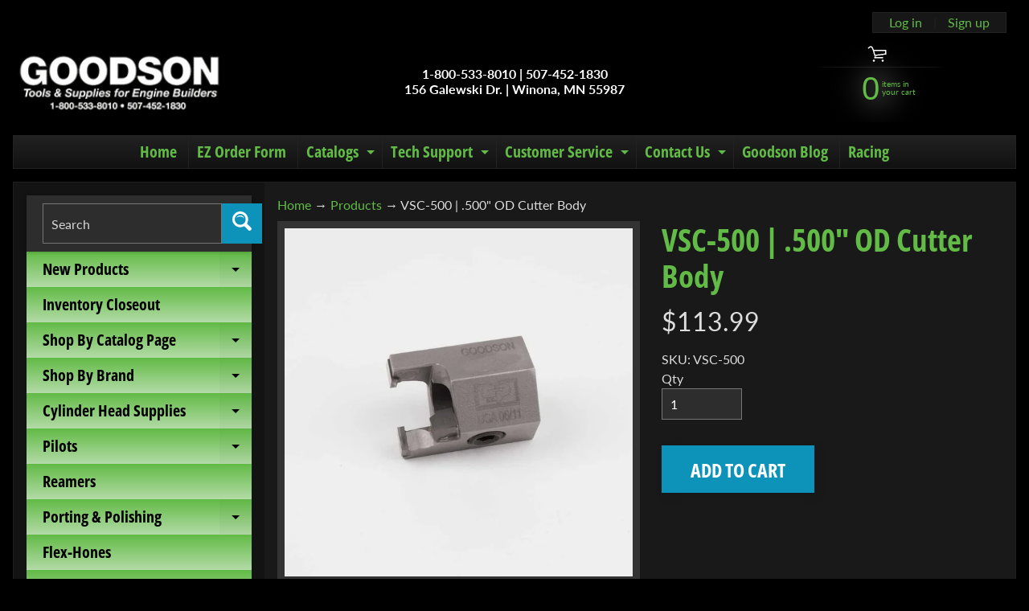

--- FILE ---
content_type: text/html; charset=utf-8
request_url: https://goodson.com/products/vsc-500
body_size: 54660
content:
<!doctype html>
<html class="no-js" lang="en">
<head><!-- Google Tag Manager -->
<script>(function(w,d,s,l,i){w[l]=w[l]||[];w[l].push({'gtm.start':
    new Date().getTime(),event:'gtm.js'});var f=d.getElementsByTagName(s)[0],
    j=d.createElement(s),dl=l!='dataLayer'?'&l='+l:'';j.async=true;j.src=
    'https://www.googletagmanager.com/gtm.js?id='+i+dl;f.parentNode.insertBefore(j,f);
    })(window,document,'script','dataLayer','GTM-K4VK46');</script>
<!-- End Google Tag Manager -->

<script>
window.addEventListener('load', function () {
    ecom_events = ['view_promotion',
                'select_promotion',
                'view_item_list',
                'select_item',
                'view_item',
                'add_to_cart',
                'add_to_wishlist',
                'remove_from_cart',
                'view_cart',
                'begin_checkout',
                'add_shipping_info',
                'add_payment_info',
                'purchase',
                'refund']
    custom_events = ['form_submit']
    ga4DataLayer.forEach(function(element) { 
        if (element[0] == 'event') { 
            let custom_event = element[1]
            let payload = element[2]
            window.dataLayer = window.dataLayer || [];
            if (ecom_events.includes(custom_event)) {
                window.dataLayer.push({ event: custom_event, ecommerce: payload });
            } else if (custom_events.includes(custom_event)) {
                window.dataLayer.push({ event: custom_event, payload });
            }
            }
        }
    )
    })
</script><meta charset="utf-8" />
<meta http-equiv="X-UA-Compatible" content="IE=edge" />  
<meta name="viewport" content="width=device-width, initial-scale=1.0, height=device-height, minimum-scale=1.0, maximum-scale=1.0">
<link rel="preconnect" href="https://cdn.shopify.com" crossorigin>
<link rel="preconnect" href="https://fonts.shopifycdn.com" crossorigin>
<link rel="preconnect" href="https://monorail-edge.shopifysvc.com">

<script>document.documentElement.className = document.documentElement.className.replace('no-js', 'js');</script><link rel="preload" as="font" href="//goodson.com/cdn/fonts/lato/lato_n4.c3b93d431f0091c8be23185e15c9d1fee1e971c5.woff2" type="font/woff2" crossorigin><link rel="preload" as="font" href="//goodson.com/cdn/fonts/open_sans_condensed/opensanscondensed_n7.540ad984d87539ff9a03e07d9527f1ec85e214bc.woff2" type="font/woff2" crossorigin><link rel="preload" href="//goodson.com/cdn/shop/t/40/assets/styles.css?v=18131925971936578761697809201" as="style">
<link rel="preload" href="//goodson.com/cdn/shop/t/40/assets/theme.js?v=86022567178283642171669828112" as="script"><link rel="shortcut icon" href="//goodson.com/cdn/shop/files/flexicon_a2d46eea-b954-41f4-ac98-c8d7f4ef4ca3_32x32.png?v=1706810719" type="image/png"><title>VSC-500 | .500&quot; OD Cutter Body| Goodson Tools &amp; Supplies</title><meta name="description" content="Will shorten and rechamfer the guide top, increasing seal-to-retainer clearance for higher lift camshafts. Chuck into any portable drill, drill press or seat and guide machine. Guide OD: .500&quot; (12.7mm)." /><link rel="canonical" href="https://goodson.com/products/vsc-500" /> <!-- /snippets/social-meta-tags.liquid --><meta property="og:site_name" content="Goodson Tools &amp; Supplies">
<meta property="og:url" content="https://goodson.com/products/vsc-500">
<meta property="og:title" content="VSC-500 | .500" OD Cutter Body">
<meta property="og:type" content="product">
<meta property="og:description" content="Will shorten and rechamfer the guide top, increasing seal-to-retainer clearance for higher lift camshafts. Chuck into any portable drill, drill press or seat and guide machine. Guide OD: .500&quot; (12.7mm)."><meta property="og:price:amount" content="113.99">
<meta property="og:price:currency" content="USD"><meta property="og:image" content="http://goodson.com/cdn/shop/products/VSC-423_ec06ff15-4f6e-47ad-858d-1f8bf41e25c7_1200x1200.jpg?v=1680623301">
<meta property="og:image:secure_url" content="https://goodson.com/cdn/shop/products/VSC-423_ec06ff15-4f6e-47ad-858d-1f8bf41e25c7_1200x1200.jpg?v=1680623301">
<meta name="twitter:card" content="summary_large_image">
<meta name="twitter:title" content="VSC-500 | .500" OD Cutter Body">
<meta name="twitter:description" content="Will shorten and rechamfer the guide top, increasing seal-to-retainer clearance for higher lift camshafts. Chuck into any portable drill, drill press or seat and guide machine. Guide OD: .500&quot; (12.7mm).">
<style>:root {--site_max_width:1280px; --site_min_width:300px; --font_size_base:100%;--font_stack_body:Lato,sans-serif;--font_style_body:normal;--font_weight_body:400;--font_stack_headings:"Open Sans Condensed",sans-serif;--font_style_headings:normal;--font_weight_headings:700;--font_case_headings:none;--font_color_headings:#62bb46;--font_h6_size:1rem;--font_h5_size:1rem;--font_h4_size:1.25rem;--font_h3_size:1.5625rem;--font_h2_size:1.953125rem;--font_h1_size:2.44140625rem;--body_text_color:#dddddd; --body_text_color_rgb:221, 221, 221; --body_bg_color:#000000; --link_color:#62bb46; --link_active:#ffffff;--content_borders:#333333;--content_borders_rgb:51, 51, 51;--logo_link_color:#62bb46;--logo_link_hover:#ffffff; --minicart_text:#62bb46;--minicart_text_hover:#ffffff;--content_bg:#222222;--content_bg_rgb:34, 34, 34;--content_bg_opacity:0.75;--mobile_nav_bg:#62bb46;--mobile_nav_text:#000000;--top_menu_bg:#222222;--top_menu_bg1:#111111;--top_menu_links:#62bb46;--top_menu_links_hover:#eeeeee;--top_menu_links_border:#222222;--top_menu_sub_bg:#000000;--top_menu_links_sub:#0d92ba;--top_menu_links_sub_hover:#ffffff;--slider_bg:#434343;--caption_bg:#000000;--caption_bg_rgb:0, 0, 0; --caption_text:#ffffff;--banner_text:#ffffff;--banner_bg1:#333333;--banner_bg2:#111111;  --sidebar_bg:#000000;--sidebar_bg_rgb:0, 0, 0;--sidebar_bg_opacity:0.25;--accordion_h3_text:#000000;--accordion_h3_text_active:#ffffff;--accordion_h3_bg:#62bb46;--accordion_h3_bg1:#b3dba7;--accordion_h3_bg_hover:#62bb46;--accordion_link_text:#62bb46;--accordion_link_text_hover:#ffffff;--accordion_link_bg:#444444;--accordion_link_bg_hover:#333333;--accordion_link_borders:#333333;--side_pop_bg:#333333;--side_pop_headings:#62bb46;--side_pop_links:#62bb46;--side_pop_links_hover:#ffffff;--side_pop_borders:#444444;--side_news_bg:#0d92ba;--side_news_headings:#dddddd;--side_news_text:#ffffff;--side_social_bg:#444444;--side_social_headings:#62bb46;--side_latest_text:#aaaaaa;--thumb_bg:#333333;--thumb_caption_bg:#363636;--thumb_caption_bg1:#333333;--thumb_caption_bg_hover:#444444;--thumb_title:#62bb46;--thumb_price:#ffffff;--thumb_sale_bg:#ff0000;--thumb_sale_bg1:#990000;--thumb_sale_text:#ffffff;--button_bg:#0d92ba;--button_bg1:#0d92ba;--button_text:#ffffff;--button_text_transform:uppercase;    --button_weight:normal; --button_bg_active:#0d92ba; --button_hover_active:#ffffff; --button_sec_bg:#444444; --button_sec_text:#cccccc; --button_sec_bg_hover:#666666; --button_sec_text_hover:#ffffff; --input_bg:#2d2d2d; --input_text_color:#ffffff; --input_border_color:#767676; --input_border_focus:#333333; --svg_select_icon:url(//goodson.com/cdn/shop/t/40/assets/ico-select.svg?v=2190151351917572041669828112);--max_height_disclosure:300px; --min_height_disclosure:92px; --pag_color:#62bb46; --pag_hover_text:#62bb46; --pag_hover_bg:#ffffff;--pag_current_text:#ffffff;--pag_current_bg:#62bb46;--pag_border:#333333;--acc_bg:#222222;--acc_bg_rgb:34, 34, 34;--acc_text:#dddddd;--acc_text_active:#62bb46;--footer_text:#ffffff;--footer_links:#62bb46;--footer_links_hover:#ffffff;--customer_box_bg:#444444;--comments_bg:#f6f6f6;--comments_bg_rgb:246, 246, 246;--icon_fill_facebook:#3b5998;--icon_fill_twitter:#00aced;--icon_fill_pinterest:#cb2027;--icon_fill_youtube:#CD201F;--icon_fill_vimeo:#1AB7EA;--icon_fill_snapchat:#FFFC00;--icon_fill_linkedin:#0077B5;--icon_fill_instagram:#E4405F;--icon_fill_tumblr:#36465D;--icon_fill_tiktok:#222222;--slide_arrow_color:#ffffff;--slide_arrow_bg_color:#000000;--media_video_bg_color:#000000;--media_bg_color:#ffffff;--media_text_color:#555555;--media_border_color:rgba(85,85,85,0.08);--search_borders:#1e1e1e;--search_selected:#141414;--search_spinner:#ffffff;  --filter_bg_color:#2d2d2d;--filter_text_color:#ffffff; --filter_text_color_rgb:255, 255, 255;   }</style>
<link rel="stylesheet" href="//goodson.com/cdn/shop/t/40/assets/styles.css?v=18131925971936578761697809201" type="text/css" media="all"> 
<link rel="stylesheet" href="//goodson.com/cdn/shop/t/40/assets/custom.css?v=117226079210874332001669828112" type="text/css" media="all"><style>@font-face {  font-family: "Open Sans Condensed";  font-weight: 700;  font-style: normal;  font-display: swap;  src: url("//goodson.com/cdn/fonts/open_sans_condensed/opensanscondensed_n7.540ad984d87539ff9a03e07d9527f1ec85e214bc.woff2") format("woff2"),       url("//goodson.com/cdn/fonts/open_sans_condensed/opensanscondensed_n7.0ccd6ca2773ce782c7c735ca14a677a02c206a2e.woff") format("woff");}@font-face {  font-family: Lato;  font-weight: 400;  font-style: normal;  font-display: swap;  src: url("//goodson.com/cdn/fonts/lato/lato_n4.c3b93d431f0091c8be23185e15c9d1fee1e971c5.woff2") format("woff2"),       url("//goodson.com/cdn/fonts/lato/lato_n4.d5c00c781efb195594fd2fd4ad04f7882949e327.woff") format("woff");}@font-face {  font-family: Lato;  font-weight: 700;  font-style: normal;  font-display: swap;  src: url("//goodson.com/cdn/fonts/lato/lato_n7.900f219bc7337bc57a7a2151983f0a4a4d9d5dcf.woff2") format("woff2"),       url("//goodson.com/cdn/fonts/lato/lato_n7.a55c60751adcc35be7c4f8a0313f9698598612ee.woff") format("woff");}@font-face {  font-family: Lato;  font-weight: 700;  font-style: normal;  font-display: swap;  src: url("//goodson.com/cdn/fonts/lato/lato_n7.900f219bc7337bc57a7a2151983f0a4a4d9d5dcf.woff2") format("woff2"),       url("//goodson.com/cdn/fonts/lato/lato_n7.a55c60751adcc35be7c4f8a0313f9698598612ee.woff") format("woff");}@font-face {  font-family: Lato;  font-weight: 400;  font-style: italic;  font-display: swap;  src: url("//goodson.com/cdn/fonts/lato/lato_i4.09c847adc47c2fefc3368f2e241a3712168bc4b6.woff2") format("woff2"),       url("//goodson.com/cdn/fonts/lato/lato_i4.3c7d9eb6c1b0a2bf62d892c3ee4582b016d0f30c.woff") format("woff");}@font-face {  font-family: Lato;  font-weight: 700;  font-style: italic;  font-display: swap;  src: url("//goodson.com/cdn/fonts/lato/lato_i7.16ba75868b37083a879b8dd9f2be44e067dfbf92.woff2") format("woff2"),       url("//goodson.com/cdn/fonts/lato/lato_i7.4c07c2b3b7e64ab516aa2f2081d2bb0366b9dce8.woff") format("woff");}</style>

<script>
  window.Sunrise = window.Sunrise || {};
  Sunrise.strings = {
    add_to_cart: "Add to Cart",
    sold_out: "Out of stock",
    unavailable: "Unavailable",
    sku: "SKU: ",
    preorder_msg: " ",
    product_availability: "Availability: ",
    product_in_stock: "in stock",
    money_format_json: "${{amount}}",
    money_format: "${{amount}}",
    money_with_currency_format_json: "${{amount}} USD",
    money_with_currency_format: "${{amount}} USD",
    shop_currency: "USD",
    locale: "en",
    locale_json: "en",
    customer_accounts_enabled: true,
    customer_logged_in:false,
    addressError: "Error looking up that address",
    addressNoResults: "No results for that address",
    addressQueryLimit: "You have exceeded the Google API usage limit. Consider upgrading to a \u003ca href=\"https:\/\/developers.google.com\/maps\/premium\/usage-limits\"\u003ePremium Plan\u003c\/a\u003e.",
    authError: "There was a problem authenticating your Google Maps account.",
    loading: "Loading",
    one_result_found: "1 result found",
    number_of_results_found: "[results_count] results found",
    number_of_results: "[result_number] of [results_count]",
    agree_terms_popup_text: "You must agree with the terms and conditions of sale to check out",
    cart_low_stock_message: "Some quantities have been reduced to match the available stock",
    stock_reduced_message: "Sorry, available stock is",
    shipping_calc_submit: "Calculate shipping",
    shipping_calculating: "Calculating...",
    available_shipping_rates: "rates found for your address...",
    one_rate_available:"There is one shipping rate available for",
    do_not_ship:"We do not ship to this destination."
  };
  window.theme = {
    info: {
      name: "Sunrise",
      version: "11.02.01"
    },
      breakpoints: {
        medium: 750,
        large: 990,
        widescreen: 1400
      },
    settings: {
      predictiveSearchEnabled: true,
      predictiveSearchShowPrice: false,
      predictiveSearchShowVendor: false,
      predictiveSearchType: "products"
    },
    stylesheet: "//goodson.com/cdn/shop/t/40/assets/styles.css?v=18131925971936578761697809201"
  };
  window.routes = {
    rootUrl: "\/",
    rootUrlWithoutSlash: '',
    cartUrl: "\/cart",
    searchUrl: "\/search",
    productRecommendationsUrl: "\/recommendations\/products"
  };
</script><script src="//goodson.com/cdn/shop/t/40/assets/theme.js?v=86022567178283642171669828112" defer="defer"></script>

<script>
  if (window.MSInputMethodContext && document.documentMode) {
    /* IE polyfills */
    var scripts = document.getElementsByTagName('script')[0];
    var polyfill = document.createElement("script");
    polyfill.defer = true;
    polyfill.src = "//goodson.com/cdn/shop/t/40/assets/ie11-polyfills.min.js?v=85658089622224524211669828112";
    scripts.parentNode.insertBefore(polyfill, scripts);
  }
</script>  
  
<script>window.performance && window.performance.mark && window.performance.mark('shopify.content_for_header.start');</script><meta name="google-site-verification" content="GWrnfAmAFaOfLgoB93zT6oYL6tZLLMrtlV85HGkHQF8">
<meta id="shopify-digital-wallet" name="shopify-digital-wallet" content="/14187084/digital_wallets/dialog">
<meta name="shopify-checkout-api-token" content="fa709d8e8ca623663c0d1ec5f6be80ec">
<meta id="in-context-paypal-metadata" data-shop-id="14187084" data-venmo-supported="true" data-environment="production" data-locale="en_US" data-paypal-v4="true" data-currency="USD">
<link rel="alternate" type="application/json+oembed" href="https://goodson.com/products/vsc-500.oembed">
<script async="async" src="/checkouts/internal/preloads.js?locale=en-US"></script>
<script id="shopify-features" type="application/json">{"accessToken":"fa709d8e8ca623663c0d1ec5f6be80ec","betas":["rich-media-storefront-analytics"],"domain":"goodson.com","predictiveSearch":true,"shopId":14187084,"locale":"en"}</script>
<script>var Shopify = Shopify || {};
Shopify.shop = "goodson-tools-supplies.myshopify.com";
Shopify.locale = "en";
Shopify.currency = {"active":"USD","rate":"1.0"};
Shopify.country = "US";
Shopify.theme = {"name":"Copy of (Joe) Sunrise - Search\/Hazmat","id":121973997630,"schema_name":"Sunrise","schema_version":"11.02.01","theme_store_id":57,"role":"main"};
Shopify.theme.handle = "null";
Shopify.theme.style = {"id":null,"handle":null};
Shopify.cdnHost = "goodson.com/cdn";
Shopify.routes = Shopify.routes || {};
Shopify.routes.root = "/";</script>
<script type="module">!function(o){(o.Shopify=o.Shopify||{}).modules=!0}(window);</script>
<script>!function(o){function n(){var o=[];function n(){o.push(Array.prototype.slice.apply(arguments))}return n.q=o,n}var t=o.Shopify=o.Shopify||{};t.loadFeatures=n(),t.autoloadFeatures=n()}(window);</script>
<script id="shop-js-analytics" type="application/json">{"pageType":"product"}</script>
<script defer="defer" async type="module" src="//goodson.com/cdn/shopifycloud/shop-js/modules/v2/client.init-shop-cart-sync_BT-GjEfc.en.esm.js"></script>
<script defer="defer" async type="module" src="//goodson.com/cdn/shopifycloud/shop-js/modules/v2/chunk.common_D58fp_Oc.esm.js"></script>
<script defer="defer" async type="module" src="//goodson.com/cdn/shopifycloud/shop-js/modules/v2/chunk.modal_xMitdFEc.esm.js"></script>
<script type="module">
  await import("//goodson.com/cdn/shopifycloud/shop-js/modules/v2/client.init-shop-cart-sync_BT-GjEfc.en.esm.js");
await import("//goodson.com/cdn/shopifycloud/shop-js/modules/v2/chunk.common_D58fp_Oc.esm.js");
await import("//goodson.com/cdn/shopifycloud/shop-js/modules/v2/chunk.modal_xMitdFEc.esm.js");

  window.Shopify.SignInWithShop?.initShopCartSync?.({"fedCMEnabled":true,"windoidEnabled":true});

</script>
<script>(function() {
  var isLoaded = false;
  function asyncLoad() {
    if (isLoaded) return;
    isLoaded = true;
    var urls = ["https:\/\/sfdr.co\/sfdr.js?sid=32512\u0026shop=goodson-tools-supplies.myshopify.com","https:\/\/stores.enzuzo.com\/apps\/enzuzo\/static\/js\/__enzuzo-cookiebar.js?uuid=a61f080e-f199-11ec-99a5-b38d52cda626\u0026shop=goodson-tools-supplies.myshopify.com","https:\/\/cdn.hextom.com\/js\/quickannouncementbar.js?shop=goodson-tools-supplies.myshopify.com"];
    for (var i = 0; i < urls.length; i++) {
      var s = document.createElement('script');
      s.type = 'text/javascript';
      s.async = true;
      s.src = urls[i];
      var x = document.getElementsByTagName('script')[0];
      x.parentNode.insertBefore(s, x);
    }
  };
  if(window.attachEvent) {
    window.attachEvent('onload', asyncLoad);
  } else {
    window.addEventListener('load', asyncLoad, false);
  }
})();</script>
<script id="__st">var __st={"a":14187084,"offset":-21600,"reqid":"69e64b96-2200-419a-86d9-27a1d1b7e8d6-1769439900","pageurl":"goodson.com\/products\/vsc-500","u":"621c3e822009","p":"product","rtyp":"product","rid":9180871750};</script>
<script>window.ShopifyPaypalV4VisibilityTracking = true;</script>
<script id="captcha-bootstrap">!function(){'use strict';const t='contact',e='account',n='new_comment',o=[[t,t],['blogs',n],['comments',n],[t,'customer']],c=[[e,'customer_login'],[e,'guest_login'],[e,'recover_customer_password'],[e,'create_customer']],r=t=>t.map((([t,e])=>`form[action*='/${t}']:not([data-nocaptcha='true']) input[name='form_type'][value='${e}']`)).join(','),a=t=>()=>t?[...document.querySelectorAll(t)].map((t=>t.form)):[];function s(){const t=[...o],e=r(t);return a(e)}const i='password',u='form_key',d=['recaptcha-v3-token','g-recaptcha-response','h-captcha-response',i],f=()=>{try{return window.sessionStorage}catch{return}},m='__shopify_v',_=t=>t.elements[u];function p(t,e,n=!1){try{const o=window.sessionStorage,c=JSON.parse(o.getItem(e)),{data:r}=function(t){const{data:e,action:n}=t;return t[m]||n?{data:e,action:n}:{data:t,action:n}}(c);for(const[e,n]of Object.entries(r))t.elements[e]&&(t.elements[e].value=n);n&&o.removeItem(e)}catch(o){console.error('form repopulation failed',{error:o})}}const l='form_type',E='cptcha';function T(t){t.dataset[E]=!0}const w=window,h=w.document,L='Shopify',v='ce_forms',y='captcha';let A=!1;((t,e)=>{const n=(g='f06e6c50-85a8-45c8-87d0-21a2b65856fe',I='https://cdn.shopify.com/shopifycloud/storefront-forms-hcaptcha/ce_storefront_forms_captcha_hcaptcha.v1.5.2.iife.js',D={infoText:'Protected by hCaptcha',privacyText:'Privacy',termsText:'Terms'},(t,e,n)=>{const o=w[L][v],c=o.bindForm;if(c)return c(t,g,e,D).then(n);var r;o.q.push([[t,g,e,D],n]),r=I,A||(h.body.append(Object.assign(h.createElement('script'),{id:'captcha-provider',async:!0,src:r})),A=!0)});var g,I,D;w[L]=w[L]||{},w[L][v]=w[L][v]||{},w[L][v].q=[],w[L][y]=w[L][y]||{},w[L][y].protect=function(t,e){n(t,void 0,e),T(t)},Object.freeze(w[L][y]),function(t,e,n,w,h,L){const[v,y,A,g]=function(t,e,n){const i=e?o:[],u=t?c:[],d=[...i,...u],f=r(d),m=r(i),_=r(d.filter((([t,e])=>n.includes(e))));return[a(f),a(m),a(_),s()]}(w,h,L),I=t=>{const e=t.target;return e instanceof HTMLFormElement?e:e&&e.form},D=t=>v().includes(t);t.addEventListener('submit',(t=>{const e=I(t);if(!e)return;const n=D(e)&&!e.dataset.hcaptchaBound&&!e.dataset.recaptchaBound,o=_(e),c=g().includes(e)&&(!o||!o.value);(n||c)&&t.preventDefault(),c&&!n&&(function(t){try{if(!f())return;!function(t){const e=f();if(!e)return;const n=_(t);if(!n)return;const o=n.value;o&&e.removeItem(o)}(t);const e=Array.from(Array(32),(()=>Math.random().toString(36)[2])).join('');!function(t,e){_(t)||t.append(Object.assign(document.createElement('input'),{type:'hidden',name:u})),t.elements[u].value=e}(t,e),function(t,e){const n=f();if(!n)return;const o=[...t.querySelectorAll(`input[type='${i}']`)].map((({name:t})=>t)),c=[...d,...o],r={};for(const[a,s]of new FormData(t).entries())c.includes(a)||(r[a]=s);n.setItem(e,JSON.stringify({[m]:1,action:t.action,data:r}))}(t,e)}catch(e){console.error('failed to persist form',e)}}(e),e.submit())}));const S=(t,e)=>{t&&!t.dataset[E]&&(n(t,e.some((e=>e===t))),T(t))};for(const o of['focusin','change'])t.addEventListener(o,(t=>{const e=I(t);D(e)&&S(e,y())}));const B=e.get('form_key'),M=e.get(l),P=B&&M;t.addEventListener('DOMContentLoaded',(()=>{const t=y();if(P)for(const e of t)e.elements[l].value===M&&p(e,B);[...new Set([...A(),...v().filter((t=>'true'===t.dataset.shopifyCaptcha))])].forEach((e=>S(e,t)))}))}(h,new URLSearchParams(w.location.search),n,t,e,['guest_login'])})(!0,!0)}();</script>
<script integrity="sha256-4kQ18oKyAcykRKYeNunJcIwy7WH5gtpwJnB7kiuLZ1E=" data-source-attribution="shopify.loadfeatures" defer="defer" src="//goodson.com/cdn/shopifycloud/storefront/assets/storefront/load_feature-a0a9edcb.js" crossorigin="anonymous"></script>
<script data-source-attribution="shopify.dynamic_checkout.dynamic.init">var Shopify=Shopify||{};Shopify.PaymentButton=Shopify.PaymentButton||{isStorefrontPortableWallets:!0,init:function(){window.Shopify.PaymentButton.init=function(){};var t=document.createElement("script");t.src="https://goodson.com/cdn/shopifycloud/portable-wallets/latest/portable-wallets.en.js",t.type="module",document.head.appendChild(t)}};
</script>
<script data-source-attribution="shopify.dynamic_checkout.buyer_consent">
  function portableWalletsHideBuyerConsent(e){var t=document.getElementById("shopify-buyer-consent"),n=document.getElementById("shopify-subscription-policy-button");t&&n&&(t.classList.add("hidden"),t.setAttribute("aria-hidden","true"),n.removeEventListener("click",e))}function portableWalletsShowBuyerConsent(e){var t=document.getElementById("shopify-buyer-consent"),n=document.getElementById("shopify-subscription-policy-button");t&&n&&(t.classList.remove("hidden"),t.removeAttribute("aria-hidden"),n.addEventListener("click",e))}window.Shopify?.PaymentButton&&(window.Shopify.PaymentButton.hideBuyerConsent=portableWalletsHideBuyerConsent,window.Shopify.PaymentButton.showBuyerConsent=portableWalletsShowBuyerConsent);
</script>
<script data-source-attribution="shopify.dynamic_checkout.cart.bootstrap">document.addEventListener("DOMContentLoaded",(function(){function t(){return document.querySelector("shopify-accelerated-checkout-cart, shopify-accelerated-checkout")}if(t())Shopify.PaymentButton.init();else{new MutationObserver((function(e,n){t()&&(Shopify.PaymentButton.init(),n.disconnect())})).observe(document.body,{childList:!0,subtree:!0})}}));
</script>
<link id="shopify-accelerated-checkout-styles" rel="stylesheet" media="screen" href="https://goodson.com/cdn/shopifycloud/portable-wallets/latest/accelerated-checkout-backwards-compat.css" crossorigin="anonymous">
<style id="shopify-accelerated-checkout-cart">
        #shopify-buyer-consent {
  margin-top: 1em;
  display: inline-block;
  width: 100%;
}

#shopify-buyer-consent.hidden {
  display: none;
}

#shopify-subscription-policy-button {
  background: none;
  border: none;
  padding: 0;
  text-decoration: underline;
  font-size: inherit;
  cursor: pointer;
}

#shopify-subscription-policy-button::before {
  box-shadow: none;
}

      </style>
<script id="sections-script" data-sections="footer" defer="defer" src="//goodson.com/cdn/shop/t/40/compiled_assets/scripts.js?v=2724"></script>
<script>window.performance && window.performance.mark && window.performance.mark('shopify.content_for_header.end');</script>
  <!-- Algolia head -->
    <script src="//goodson.com/cdn/shop/t/40/assets/algolia_config.js?v=40193712320078550371705351765" type="text/javascript"></script>






<script type="text/template" id="template_algolia_money_format">${{amount}}
</script>
<script type="text/template" id="template_algolia_current_collection_id">{
    "currentCollectionID": 
}
</script>
<script type="text/template" id="template_algolia_autocomplete"><div class="
  aa-columns-container

  [[# with.articles ]] aa-with-articles [[/ with.articles ]]
  [[^ with.articles ]] aa-without-articles [[/ with.articles ]]

  [[# with.collections ]] aa-with-collections [[/ with.collections ]]
  [[^ with.collections ]] aa-without-collections [[/ with.collections ]]

  [[# with.footer ]] aa-with-footer [[/ with.footer ]]
  [[^ with.footer ]] aa-without-footer [[/ with.footer ]]

  [[# with.poweredBy ]] aa-with-powered-by [[/ with.poweredBy ]]
  [[^ with.poweredBy ]] aa-without-powered-by [[/ with.poweredBy ]]

  [[# with.products ]] aa-with-products [[/ with.products ]]
  [[^ with.products ]] aa-without-products [[/ with.products ]]

  [[# with.pages ]] aa-with-pages [[/ with.pages ]]
  [[^ with.pages ]] aa-without-pages [[/ with.pages ]]
">
  <div class="aa-dataset-products aa-right-column"></div>

  <div class="aa-left-column">
    <div class="aa-collections">
      <div class="aa-collections-header">
        Collections
      </div>
      <div class="aa-dataset-collections"></div>
    </div>

    <div class="aa-articles">
      <div class="aa-articles-header">
        Blog posts
      </div>
      <div class="aa-dataset-articles"></div>
    </div>

    <div class="aa-pages">
      <div class="aa-pages-header">
        Pages
      </div>
      <div class="aa-dataset-pages"></div>
    </div>

    <div class="aa-powered-by">
      <a
        class="aa-powered-by-logo"
        href="https://www.algolia.com/search-solutions/shopify/?utm_source=shopify&utm_medium=link&utm_campaign=autocomplete-[[ storeName ]]"
      ></a>
    </div>
  </div>
</div>
</script>
<script type="text/template" id="template_algolia_autocomplete.css">.algolia-autocomplete {
  box-sizing: border-box;

  background: white;
  border: 1px solid #CCC;
  border-top: 2px solid [[ colors.main ]];

  z-index: 10000 !important;

  color: black;

  text-align: left;
}

.aa-dropdown-menu .aa-highlight {
  color: black;
  font-weight: bold;
}

.aa-dropdown-menu .aa-cursor {
  cursor: pointer;
  background: #f8f8f8;
}

/* Resets */
.aa-dropdown-menu div,
.aa-dropdown-menu p,
.aa-dropdown-menu span,
.aa-dropdown-menu a {
  box-sizing: border-box;

  margin: 0;
  padding: 0;

  line-height: 1;
  font-size: initial;
}

/* Links */
.aa-dropdown-menu a,
.aa-dropdown-menu a:hover,
.aa-dropdown-menu a:focus,
.aa-dropdown-menu a:active {
  font-weight: initial;
  font-style: initial;
  text-decoration: initial;

  color: [[ colors.main ]];
}

.aa-dropdown-menu a:hover,
.aa-dropdown-menu a:focus,
.aa-dropdown-menu a:active {
  text-decoration: underline;
}

/* Column layout */
.aa-dropdown-menu .aa-left-column {
  position: relative;
  padding: 24px 24px 0 24px;
}

.aa-dropdown-menu-size-xs .aa-left-column,
.aa-dropdown-menu-size-sm .aa-left-column {
  padding: 0 12px 32px;
}

.aa-dropdown-menu .aa-with-powered-by .aa-left-column {
  padding-bottom: 48px;
}

.aa-dropdown-menu-size-xs .aa-without-powered-by .aa-left-column,
.aa-dropdown-menu-size-sm .aa-without-powered-by .aa-left-column {
  padding-bottom: 0;
}

.aa-dropdown-menu .aa-right-column {
  position: relative;
  padding: 24px;
}

.aa-dropdown-menu-size-xs .aa-right-column,
.aa-dropdown-menu-size-sm .aa-right-column {
  padding: 24px 12px 34px 12px;
}

.aa-dropdown-menu-size-md .aa-without-footer .aa-right-column,
.aa-dropdown-menu-size-lg .aa-without-footer .aa-right-column {
  padding-bottom: 0;
}

.aa-dropdown-menu-size-xs .aa-without-footer .aa-right-column,
.aa-dropdown-menu-size-sm .aa-without-footer .aa-right-column {
  padding-bottom: 0;
  margin-bottom: 8px;
}

.aa-dropdown-menu-size-lg .aa-columns-container {
  direction: rtl;
  width: 100%;
  display: table;
  table-layout: fixed;
}

.aa-dropdown-menu-size-lg .aa-left-column,
.aa-dropdown-menu-size-lg .aa-right-column {
  display: table-cell;
  direction: ltr;
  vertical-align: top;
}

.aa-dropdown-menu-size-lg .aa-left-column {
  width: 30%;
}

.aa-dropdown-menu-size-lg .aa-without-articles.aa-without-collections .aa-left-column {
  display: none;
}

.aa-dropdown-menu-size-lg .aa-without-products .aa-left-column {
  width: 100%;
}

.aa-dropdown-menu-size-lg .aa-right-column {
  width: 70%;
  border-left: 1px solid #ebebeb;

  padding-bottom: 64px;
}

.aa-dropdown-menu-size-lg .aa-without-articles.aa-without-collections .aa-right-column {
  width: 100%;
  border-left: none;
}

.aa-dropdown-menu-size-lg .aa-without-products .aa-right-column {
  display: none;
}

/* Products group */
.aa-dropdown-menu .aa-dataset-products .aa-suggestions:after {
  content: '';
  display: block;
  clear: both;
}

.aa-dropdown-menu .aa-without-products .aa-dataset-products {
  display: none;
}

.aa-dropdown-menu .aa-products-empty {
  margin-bottom: 16px;
}

.aa-dropdown-menu .aa-products-empty .aa-no-result {
  color: [[ colors.secondary ]];
}

.aa-dropdown-menu .aa-products-empty .aa-see-all {
  margin-top: 8px;
}

/* Product */
.aa-dropdown-menu .aa-dataset-products .aa-suggestion {
  float: left;

  width: 50%;

  margin-bottom: 16px;
  margin-top: -4px; /* -$v_padding */
}

.aa-dropdown-menu-size-xs .aa-dataset-products .aa-suggestion,
.aa-dropdown-menu-size-sm .aa-dataset-products .aa-suggestion {
  width: 100%;
}

.aa-dropdown-menu .aa-product {
  position: relative;
  min-height: 56px; /* $img_size + 2 * $v_padding */

  padding: 4px 16px; /* $v_padding, $h_padding */
}

.aa-dropdown-menu .aa-product-picture {
  position: absolute;

  width: 48px; /* $img_size */
  height: 48px; /* $img_size */

  top: 4px; /* $v_padding */
  left: 16px; /* $h_padding */

  background-position: center center;
  background-size: contain;
  background-repeat: no-repeat;
  display: block;
}

.aa-dropdown-menu .aa-product-text {
  margin-left: 64px; /* $img_size + $h_padding */
}

.aa-dropdown-menu-size-xs .aa-product {
  padding: 4px;
}

.aa-dropdown-menu-size-xs .aa-product-picture {
  display: none;
}

.aa-dropdown-menu-size-xs .aa-product-text {
  margin: 0;
}

.aa-dropdown-menu .aa-product-info {
  font-size: 0.85em;
  color: [[ colors.secondary ]];
}

.aa-dropdown-menu .aa-product-info .aa-highlight {
  font-size: 1em;
}

.aa-dropdown-menu .aa-product-price {
  color: [[ colors.main ]];
}

.aa-dropdown-menu .aa-product-title,
.aa-dropdown-menu .aa-product-info {
  width: 100%;

  margin-top: -0.4em;

  white-space: nowrap;
  overflow: hidden;
  text-overflow: ellipsis;

  line-height: 1.5;
}

/* Collections, Articles & Pages */
.aa-dropdown-menu .aa-without-collections .aa-collections {
  display: none;
}

.aa-dropdown-menu .aa-without-articles .aa-articles {
  display: none;
}

.aa-dropdown-menu .aa-without-pages .aa-pages {
  display: none;
}

.aa-dropdown-menu .aa-collections,
.aa-dropdown-menu .aa-articles,
.aa-dropdown-menu .aa-pages {
  margin-bottom: 24px;
}

.aa-dropdown-menu .aa-collections-empty .aa-no-result,
.aa-dropdown-menu .aa-articles-empty .aa-no-result,
.aa-dropdown-menu .aa-pages-empty .aa-no-result {
  opacity: 0.7;
}

.aa-dropdown-menu .aa-collections-header,
.aa-dropdown-menu .aa-articles-header,
.aa-dropdown-menu .aa-pages-header {
  margin-bottom: 8px;

  text-transform: uppercase;
  font-weight: bold;
  font-size: 0.8em;

  color: [[ colors.secondary ]];
}

.aa-dropdown-menu .aa-collection,
.aa-dropdown-menu .aa-article,
.aa-dropdown-menu .aa-page {
  padding: 4px;
}

/* Footer */
.aa-dropdown-menu .aa-footer {
  display: block;
  width: 100%;
  position: absolute;
  left: 0;
  bottom: 0;
  padding: 0 40px;
  color: rgb(21, 142, 194);

}

.aa-dropdown-menu-size-sm .aa-footer {
  padding: 0 28px;
  margin-bottom: 24px;
}

.aa-dropdown-menu-size-xs .aa-footer {
  padding: 0 16px;
  margin-bottom: 24px;
}

.aa-dropdown-menu-size-lg .aa-footer {
  padding: 16px 48px;
  background-color: #f8f8f8;
}

/* Powered By */

.aa-dropdown-menu .aa-without-powered-by .aa-powered-by {
  display: none;
}

.aa-dropdown-menu .aa-powered-by {
  width: 100%;

  position: absolute;
  left: 0;
  bottom: 16px;

  text-align: center;
  font-size: 0.8em;
  color: [[ colors.secondary ]];
}

.aa-dropdown-menu .aa-powered-by-logo {
  display: inline-block;

  width: 142px;
  height: 24px;

  margin-bottom: -6px;

  background-position: center center;
  background-size: contain;
  background-repeat: no-repeat;
  background-image: url([data-uri]);
}
</script>
<script type="text/template" id="template_algolia_autocomplete_pages_empty"><div class="aa-pages-empty">
  <div class="aa-no-result">
    [[ translations.noPageFound ]]
  </div>
</div>
</script>
<script type="text/template" id="template_algolia_autocomplete_page"><div class="aa-page">
  <div class="aa-picture" style="background-image: url('[[# helpers.iconImage ]][[/ helpers.iconImage ]]')"></div>
  <div class="aa-text">
    <span class="aa-title">[[& _highlightResult.title.value ]]</span>
  </div>
</div>
</script>
<script type="text/template" id="template_algolia_autocomplete_collection"><div class="aa-collection">
  <div class="aa-picture" style="background-image: url('[[# helpers.iconImage ]][[/ helpers.iconImage ]]')"></div>
  <div class="aa-text">
    <span class="aa-title">[[& _highlightResult.title.value ]]</span>
  </div>
</div>
</script>
<script type="text/template" id="template_algolia_autocomplete_collections_empty"><div class="aa-collections-empty">
  <div class="aa-no-result">
    [[ translations.noCollectionFound ]]
  </div>
</div>
</script>
<script type="text/template" id="template_algolia_autocomplete_article"><div class="aa-article">
  <div class="aa-text">
    <span class="aa-title">[[& _highlightResult.title.value ]]</span>
  </div>
</div>
</script>
<script type="text/template" id="template_algolia_autocomplete_articles_empty"><div class="aa-articles-empty">
  <div class="aa-no-result">
    No article found
  </div>
</div>
</script>
<script type="text/template" id="template_algolia_autocomplete_product"><div data-algolia-index="[[ _index ]]" data-algolia-position="[[ _position ]]" data-algolia-queryid="[[ queryID ]]" data-algolia-objectid="[[ objectID ]]" class="aa-product">
  <div class="aa-product-picture" style="background-image: url('[[# helpers.thumbImage ]][[/ helpers.thumbImage ]]')"></div>
  <div class="aa-product-text">
    <p class="aa-product-title">
      [[# helpers.fullHTMLTitle ]][[/ helpers.fullHTMLTitle ]]
    </p>
    <p class="aa-product-info">
      [[# product_type ]]
        [[& _highlightResult.product_type.value ]]
      [[/ product_type ]]
      [[# vendor ]]
        [[# helpers.by ]] [[& _highlightResult.vendor.value ]] [[/ helpers.by ]]
      [[/ vendor ]]
    </p>
    <p class="aa-product-price">
      [[# helpers.autocompletePrice ]][[/ helpers.autocompletePrice ]]
    </p>
  </div>
</div>
</script>
<script type="text/template" id="template_algolia_autocomplete_products_empty"><div class="aa-products-empty">
  <p class="aa-no-result">
    [[# helpers.no_result_for ]] "[[ query ]]" [[/ helpers.no_result_for]]
  </p>

  <p class="aa-see-all">
    <a href="/search?q=">
      [[ translations.allProducts ]]
    </a>
  </p>
</div>
</script>
<script type="text/template" id="template_algolia_autocomplete_footer"><div class="aa-footer">
    <a class="aa-footer-link" href="/search?q=[[ query ]]">
    [[ translations.allProducts ]]
    [[ translations.matching ]]
    <span class="aa-query">
      "[[ query ]]"
    </span>
    (<span class="aa-nbhits">[[# helpers.formatNumber ]][[ nbHits ]][[/ helpers.formatNumber ]]</span>)
  </a>
</div>
</script>
<script type="text/template" id="template_algolia_instant_search"><div class="ais-page">
  <div class="ais-facets-button">
    Show filters
  </div>
  <div class="ais-facets">
      <div class="ais-clear-refinements-container"></div>
      <div class="ais-current-refined-values-container"></div>
    [[# facets ]]
      <div class="ais-facet-[[ type ]] ais-facet-[[ escapedName ]]">
        <div class="ais-range-slider--header ais-facet--header ais-header">[[ title ]]</div>
        <div class="ais-facet-[[ escapedName ]]-container"></div>
      </div>
    [[/ facets ]]
  </div>
  <div class="ais-block">
    <div class="ais-input">
      <div class="ais-input--label">
        [[ translations.search ]]
      </div>
      <div class="ais-search-box-container"></div>
      <div class="ais-input-button">
        <div class="ais-clear-input-icon"></div>
        <a title="Search by Algolia - Click to know more" href="https://www.algolia.com/search-solutions/shopify/?utm_source=shopify&utm_medium=link&utm_campaign=instantsearch-[[ storeName ]]">
          <div class="ais-algolia-icon"></div>
        </a>
      </div>
    </div>
    <div class="ais-search-header">
      <div class="ais-stats-container"></div>
      <div class="ais-change-display">
        <span class="ais-change-display-block ais-change-display-selected"><i class="fa fa-th-large"></i></span>
        <span class="ais-change-display-list"><i class="fa fa-th-list"></i></span>
      </div>
      <div class="ais-sort">
        [[# multipleSortOrders ]]
        [[ translations.sortBy ]] <span class="ais-sort-orders-container"></span>
        [[/ multipleSortOrders ]]

        [[^ multipleSortOrders ]]
        [[ translations.sortBy ]] [[ translations.relevance ]]
        [[/ multipleSortOrders ]]
      </div>
    </div>
    <div class="ais-hits-container ais-results-as-block"></div>
  </div>
  <div class="ais-pagination-container"></div>
</div>
</script>
<script type="text/template" id="template_algolia_instant_search.css">.ais-page .aa-highlight {
  color: black;
  font-weight: bold;
}

/* Resets */
.ais-page div,
.ais-page p,
.ais-page span,
.ais-page a,
.ais-page ul,
.ais-page li,
.ais-page input {
  box-sizing: border-box;

  margin: 0;
  padding: 0;

  line-height: 1;
  font-size: initial;
}

.ais-page ol,
.ais-page ul {
  list-style: none;
}

.ais-page input {
  padding-left: 24px !important;
}

/* Links */
.ais-page .ais-link,
.ais-page a,
.ais-page a:hover,
.ais-page a:focus,
.ais-page a:active {
  font-weight: initial;
  font-style: initial;
  text-decoration: initial;

  color: [[ colors.main ]];

  cursor: pointer;
}

.ais-page a:hover,
.ais-page a:focus,
.ais-page a:active,
.ais-page .ais-link:hover {
  text-decoration: underline;
}

/* Columns */
.ais-page .ais-facets {
  width: 25%;
  float: left;
  padding-right: 8px;
  position: relative;
}

.ais-page .ais-block {
  width: 75%;
  float: right;
  padding-left: 8px;
}

.ais-results-size-xs .ais-page .ais-facets,
.ais-results-size-xs .ais-page .ais-block,
.ais-results-size-sm .ais-page .ais-facets,
.ais-results-size-sm .ais-page .ais-block {
  width: 100%;
  padding-left: 0px;
}

.ais-page .ais-Pagination-list {
  clear: both;
}

/* Refine button */
.ais-page .ais-facets-button {
  display: none;

  margin: 16px 0;
  padding: 8px;

  border: 1px solid #e0e0e0;
  text-align: center;

  cursor: pointer;
}

.ais-results-size-xs .ais-page .ais-facets-button,
.ais-results-size-sm .ais-page .ais-facets-button {
  display: block;
}

.ais-results-size-xs .ais-page .ais-facets,
.ais-results-size-sm .ais-page .ais-facets {
  display: none;
}

.ais-results-size-xs .ais-page .ais-facets__shown,
.ais-results-size-sm .ais-page .ais-facets__shown {
  display: block;
}

/* Facets */
.ais-page .ais-facet {
  border: solid #e0e0e0;
  border-width: 0 1px 1px;

  margin-bottom: 16px;
  padding: 8px;

  color: #636363;
}

.ais-page .ais-facet a,
.ais-page .ais-facet a:hover,
.ais-page .ais-facet a:focus,
.ais-page .ais-facet a:active {
  color: #666;
}

.ais-page .ais-facet--header {
  border: solid #e0e0e0;
  border-width: 1px 1px 0;

  padding: 6px 8px;

  background: #f4f4f4;

  font-size: 0.95em;
  color: #757575;
  text-transform: uppercase;
}

.ais-page .ais-facet--body {
  padding: 8px;
}

.ais-page .ais-facet--item {
  position: relative;
  width: 100%;

  padding: 6px 50px 6px 0;

  cursor: pointer;
}

.ais-page .ais-facet--label {
  display: inline-block;
  margin-top: -0.15em;
  margin-bottom: -0.15em;

  width: 100%;

  white-space: nowrap;
  overflow: hidden;
  text-overflow: ellipsis;

  cursor: pointer;

  line-height: 1.3;
}

.ais-page .ais-facet--count {
  [[#distinct]]
    display: none;
  [[/distinct]]

  position: absolute;

  top: 6px;
  right: 0px;

  color: [[ colors.secondary ]];
}

.ais-page .ais-RefinementList-item--selected {
  font-weight: bold;
}

.ais-page .ais-RefinementList-item--selected,
.ais-page .ais-facet--item:hover {
  margin-left: -8px;
  padding-left: 4px;
  padding-right: 42px;

  border-left: 4px solid [[ colors.main ]];
}

.ais-page .ais-RefinementList-item--selected .ais-facet--count,
.ais-page .ais-facet--item:hover .ais-facet--count {
  right: -8px;
}

.ais-page .ais-CurrentRefinements {
  position: relative;
}

.ais-page .ais-CurrentRefinements--header {
  padding-right: 72px;
}

.ais-page .ais-clear-refinements-container {
  position: absolute;
  right: 11px;
  top: 1px;
}

.ais-page .ais-ClearRefinements-button {
  border: 0;
  background: 0;
  color: #666;
}

.ais-page .ais-ClearRefinements-button:hover {
  text-decoration: underline;
}

.ais-page .ais-CurrentRefinements-label {
  display: table;

  width: 100%;
  margin: 4px 0;

  border: 1px solid #e0e0e0;

  cursor: pointer;
}

.ais-page .ais-CurrentRefinements-label:before {
  content: '\2a2f';
  display: table-cell;
  vertical-align: middle;

  width: 0;
  padding: 4px 6px;

  background: #e0e0e0;
}

.ais-page .ais-CurrentRefinements-label div {
  display: inline;
}

.ais-page .ais-CurrentRefinements-label > div {
  display: table-cell;
  vertical-align: middle;

  margin-top: -0.15em;
  margin-bottom: -0.15em;
  padding: 4px 6px;

  background: #f4f4f4;

  width: 100%;
  max-width: 1px;

  white-space: nowrap;
  overflow: hidden;
  text-overflow: ellipsis;

  line-height: 1.3;
}

.ais-page .ais-CurrentRefinements-label:hover {
  text-decoration: none;
}

.ais-page .ais-CurrentRefinements-label:hover > div {
  text-decoration: line-through;
}

.ais-page .ais-CurrentRefinements-label {
  font-weight: bold;
}

.ais-RangeSlider .rheostat-tooltip {
  display: none;
  background: transparent;
  position: absolute;
  font-size: 0.8em;
  transform: translate(-50%, -100%);
  left: 50%;
  line-height: 1.5em;
  text-align: center;
}

.ais-page .ais-current-refined-values--link {
  display: table;
  width: 100%;
  margin: 4px 0;
  border: 1px solid #e0e0e0;
  cursor: pointer;
}

.ais-page .ais-current-refined-values--link:hover {
  text-decoration: none;
}

.ais-page .ais-current-refined-values--link:before {
  content: '\2a2f';
  display: table-cell;
  vertical-align: middle;
  width: 0;
  padding: 4px 6px;
  background: #e0e0e0;
}

.ais-page .ais-current-refined-values--link div {
  display: inline;
}

.ais-page .ais-current-refined-values--link > div {
  display: table-cell;
  vertical-align: middle;
  margin-top: -0.15em;
  margin-bottom: -0.15em;
  padding: 4px 6px;
  background: #f4f4f4;
  width: 100%;
  max-width: 1px;
  white-space: nowrap;
  overflow: hidden;
  text-overflow: ellipsis;
  line-height: 1.3;
}

.ais-page .ais-current-refined-values--link:hover > div {
  text-decoration: line-through;
}

.ais-page .ais-current-refined-values--label {
  font-weight: bold;
}

.ais-RangeSlider .rheostat-handle:hover .rheostat-tooltip {
  display: block;
}

.ais-RangeSlider .rheostat-handle {
  background: #fff;
  border-radius: 50%;
  cursor: grab;
  height: 20px;
  outline: none;
  transform: translate(-50%, calc(-50% + -3px));
  border: 1px solid #ccc;
  width: 20px;
  z-index: 1;
}

.ais-RangeSlider .rheostat-value {
  padding-top: 15px;
  font-size: 0.8em;
  transform: translateX(-50%);
  position: absolute;
}

.ais-RangeSlider .rheostat-horizontal {
  cursor: pointer;
  margin: 16px 16px 24px;
}

.ais-RangeSlider .rheostat-background {
  background-color: rgba(65, 66, 71, 0.08);
  border: 1px solid #ddd;
  height: 6px;
}

.ais-RangeSlider .rheostat-progress {
  background-color: [[ colors.main ]];
  cursor: pointer;
  height: 4px;
  top: 1px;
  position: absolute;
}

.ais-RangeSlider .rheostat-marker-horizontal {
  background: #ddd;
  width: 1px;
  height: 5px;
  pointer-events: none;
}

.ais-RangeSlider .rheostat-marker-large {
  background: #ddd;
  width: 2px;
  height: 12px;
}

/* Search box */

.ais-page .ais-input {
  display: table;
  width: 100%;

  border: 2px solid [[ colors.main ]];
}

.ais-page .ais-input--label {
  display: table-cell;
  vertical-align: middle;

  width: 0;

  padding: 8px;
  padding-right: 24px;

  white-space: nowrap;
  color: white;
  background: [[ colors.main ]];
}

.ais-results-size-xs .ais-page .ais-input--label {
  display: none;
}

.ais-page .ais-search-box-container {
  display: table-cell;
  width: 100%;
  vertical-align: middle;
}

.ais-page .ais-SearchBox-input {
  width: 100%;
  padding: 8px 16px 8px 4px;

  border: none;
}

.ais-page .ais-SearchBox-input::-ms-clear {
  display: none;
  width: 0;
  height: 0;
}

.ais-page .ais-SearchBox-input,
.ais-page .ais-SearchBox-input:focus {
  outline: 0;
  box-shadow: none;

  height: 32px;
  padding: 0 8px;
}

.ais-page .ais-input-button {
  display: table-cell;
  vertical-align: middle;

  width: 0;
  padding: 4px 8px;
}

.ais-page .ais-clear-input-icon,
.ais-page .ais-algolia-icon {
  background-size: contain;
  background-position: center center;
  background-repeat: no-repeat;

  cursor: pointer;
}

.ais-page .ais-clear-input-icon {
  display: none;

  width: 16px;
  height: 16px;

  background-image: url('[data-uri]');
}

.ais-page .ais-algolia-icon {
  width: 24px;
  height: 24px;

  background-image: url([data-uri]);
}

/* Search header */
.ais-page .ais-search-header {
  margin: 16px 0 8px 0;
  padding: 0.6em 0.9em 0.4em 0.9em;

  background: #f4f4f4;
  color: [[ colors.secondary ]];
}

.ais-page .ais-search-header:after {
  content: '';
  clear: both;
  display: block;
}

.ais-page .ais-search-header {
  font-size: 0.85em;
}

.ais-page .ais-search-header * {
  font-size: inherit;
  line-height: 1.6;
}

/* Stats */
.ais-page .ais-Stats {
  float: left;
}

.ais-page .ais-stats--nb-results {
  font-weight: bold;
}

.ais-results-size-xs .ais-page .ais-Stats {
  float: none;
}

/* Display mode */
.ais-page .ais-change-display {
  float: right;

  margin-left: 10px;

  cursor: pointer;
}

.ais-page .ais-change-display-block:hover,
.ais-page .ais-change-display-list:hover,
.ais-page .ais-change-display-selected {
  color: [[ colors.main ]];
}

/* Sort orders */
.ais-page .ais-sort {
  float: right;
}

.ais-results-size-xs .ais-page .ais-sort {
  float: none;
}

.ais-page .ais-SortBy {
  display: inline-block;
}

.ais-page .ais-SortBy-select {
  height: 1.6em;
  padding: 0px 30px 0px 5px;
  margin-top: -0.1em;
}

/* Hits */
.ais-page .ais-Hits:after {
  content: '';
  clear: both;
  display: block;
}

.ais-page .ais-hit-empty {
  margin-top: 60px;
  text-align: center;
}

.ais-page .ais-highlight {
  position: relative;
  z-index: 1;

  font-weight: bold;
}

.ais-page .ais-highlight:before {
  content: '';
  position: absolute;

  z-index: -1;

  width: 100%;
  height: 100%;

  background: [[ colors.main ]];
  opacity: 0.1;
}

.ais-page .ais-hit {
  position: relative;
  float: left;
  margin: 8px 0 16px 0;
  border: 1px solid #e0e0e0;
  cursor: pointer;
}

.ais-page .ais-hit:hover {
  border-color: [[ colors.main ]];
}

.ais-page .ais-hit--details > * {
  width: 100%;

  margin-top: -0.15em;
  margin-bottom: -0.15em;

  white-space: nowrap;
  overflow: hidden;
  text-overflow: ellipsis;

  line-height: 1.3;
}

.ais-page .ais-hit--title {
  color: [[ colors.main ]];
}

.ais-page .ais-hit--subtitle {
  font-size: 0.9em;
  color: [[ colors.secondary ]];
}

.ais-page .ais-hit--subtitle * {
  font-size: inherit;
}

.ais-page .ais-hit--price {
  color: [[ colors.main ]];
}

.ais-page .ais-hit--price-striked {
  text-decoration: line-through;
  color: [[ colors.secondary ]];
}

.ais-page .ais-hit--price-striked span {
  color: [[ colors.main ]];
}

.ais-page .ais-hit--price-discount {
  color: [[ colors.secondary ]];
}

.ais-page .ais-hit--cart-button {
  display: inline-block;

  width: auto;
  padding: 8px 16px;
  margin-top: 8px;

  color: [[ colors.secondary ]];
  background: #e0e0e0;

  font-size: 0.9em;
  text-transform: uppercase;
}

.ais-page .ais-hit--cart-button:not(.ais-hit--cart-button__disabled):hover {
  background-color: [[ colors.main ]];
  color: white;
  text-decoration: none;
}

.ais-page .ais-hit--cart-button__disabled {
  background: #ccc;
}

.ais-page .ais-results-as-list .ais-hit {
  padding: 30px 25px; /* $v_padding $h_padding */
  width: 100%;
  min-height: 170px; /* $img_size + 2 * $v_padding */
}

.ais-page .ais-results-as-list .ais-hit--picture {
  position: absolute;
  top: 30px; /* $v_padding */
  left: 25px; /* $h_padding */
  width: 110px; /* $img_size */
  height: 110px; /* $img_size */
  background-position: center center;
  background-size: contain;
  background-repeat: no-repeat;
}

.ais-page .ais-results-as-list .ais-hit--details {
  margin-left: 160px; /* $img_size + 2 * $h_padding */
}

.ais-page .ais-results-as-block .ais-hit {
  padding: 30px 25px; /* $v_padding $h_padding */

  text-align: center;
}

.ais-results-size-xs .ais-page .ais-results-as-block .ais-hit {
  width: 98%;
  margin-left: 2%;
}

.ais-results-size-sm .ais-page .ais-results-as-block .ais-hit,
.ais-results-size-md .ais-page .ais-results-as-block .ais-hit {
  width: 47.5%;
  margin-left: 5%;
}

.ais-results-size-sm
  .ais-page
  .ais-results-as-block
  .ais-Hits-item:nth-of-type(2n + 1)
  .ais-hit,
.ais-results-size-md
  .ais-page
  .ais-results-as-block
  .ais-Hits-item:nth-of-type(2n + 1)
  .ais-hit {
  margin-left: 0;
}

.ais-results-size-lg .ais-page .ais-results-as-block .ais-hit {
  width: 30%;
  margin-left: 5%;
}

.ais-results-size-lg
  .ais-page
  .ais-results-as-block
  .ais-Hits-item:nth-of-type(3n + 1)
  .ais-hit {
  margin-left: 0;
}

.ais-page .ais-results-as-block .ais-hit--picture {
  position: absolute;
  top: 30px; /* $v_padding */
  left: 50%;
  margin-left: -55px; /* -$img_size / 2 */

  width: 110px; /* $img_size */
  height: 110px; /* $img_size */

  background-position: center center;
  background-size: contain;
  background-repeat: no-repeat;
  display: block;
}

.ais-page .ais-results-as-block .ais-hit--details {
  margin-top: 140px; /* $img_size + $v_padding */
}

/* Pagination */
.ais-page .ais-Pagination-list {
  text-align: center;
}

.ais-page .ais-Pagination-item {
  display: inline-block;

  width: 32px;
  height: 32px;

  margin: 0px 5px;

  border: 1px solid #e0e0e0;
  border-radius: 2px;

  text-align: center;
}

.ais-page .ais-Pagination--active {
  border-color: [[ colors.main ]];
}

.ais-page .ais-Pagination-item--disabled {
  visibility: hidden;
}

.ais-page .ais-Pagination-link {
  display: inline-block;

  width: 100%;
  height: 100%;

  padding: 5px 0;

  font-size: 0.9em;
  color: [[ colors.main ]];
}
</script>
<script type="text/template" id="template_algolia_instant_search_stats">[[# hasNoResults ]]
    [[# helpers.translation ]]noResultFound[[/ helpers.translation ]]
[[/ hasNoResults ]]

[[# hasOneResult ]]
  <span class="ais-stats--nb-results">
    [[# helpers.translation ]]oneResultFound[[/ helpers.translation ]]
  </span>
[[/ hasOneResult ]]

[[# hasManyResults ]]
  [[ helpers.outOf ]]
  <span class="ais-stats--nb-results">
    [[# helpers.formatNumber ]][[ nbHits ]][[/ helpers.formatNumber ]]
    [[# helpers.translation ]]resultsFound[[/ helpers.translation ]]
  </span>
[[/ hasManyResults ]]

[[ helpers.in ]]
</script>
<script type="text/template" id="template_algolia_instant_search_facet_show_more">[[#isShowingMore]]
Show less
[[/isShowingMore]]
[[^isShowingMore]]
Show more
[[/isShowingMore]]
</script>
<script type="text/template" id="template_algolia_instant_search_facet_item"><label class="[[ cssClasses.label ]]">
  [[# type.disjunctive ]]
    <input type="checkbox" class="[[ cssClasses.checkbox ]]" [[# isRefined ]]checked[[/ isRefined ]]/>
  [[/ type.disjunctive ]]
  [[& label ]]
  <span class="[[ cssClasses.count ]]">
    [[# helpers.formatNumber ]]
      [[ count ]]
    [[/ helpers.formatNumber ]]
  </span>
</label>
</script>
<script type="text/template" id="template_algolia_instant_search_current_refined_values_item">[[# label ]]
  <div class="ais-current-refined-values--label">[[ label ]]</div>[[^ operator ]]:[[/ operator]]
[[/ label ]]

[[# operator ]]
  [[& displayOperator ]]
  [[# helpers.formatNumber ]][[ name ]][[/ helpers.formatNumber ]]
[[/ operator ]]
[[^ operator ]]
  [[# exclude ]]-[[/ exclude ]][[ name ]]
[[/ operator ]]
</script>
<script type="text/template" id="template_algolia_instant_search_product"><div data-algolia-index="[[ index ]]" data-algolia-position="[[ productPosition ]]" data-algolia-queryid="[[ queryID ]]" data-algolia-objectid="[[ objectID ]]" class="ais-hit ais-product" data-handle="[[ handle ]]" data-variant-id="[[ objectID ]]" data-distinct="[[ _distinct ]]">
  <div class="ais-hit--picture" style="background-image: url('[[# helpers.mediumImage ]][[/ helpers.mediumImage ]]')"></div>

  <div class="ais-hit--details">
    <p class="ais-hit--title">
      <a data-algolia-index="[[ index ]]" data-algolia-position="[[ productPosition ]]" data-algolia-queryid="[[ queryID ]]" data-algolia-objectid="[[ objectID ]]" href="[[# helpers.instantsearchLink ]][[/ helpers.instantsearchLink ]]" onclick="void(0)" title="[[# helpers.fullTitle ]][[/ helpers.fullTitle ]]">
        [[# helpers.fullEscapedHTMLTitle ]][[/ helpers.fullEscapedHTMLTitle ]]
      </a>
    </p>
    <p class="ais-hit--subtitle" title="[[ product_type ]][[# vendor ]] by [[ vendor ]][[/ vendor ]]">
      [[# helpers.fullEscapedHTMLProductType ]][[/ helpers.fullEscapedHTMLProductType ]]
      [[# vendor ]] by [[# helpers.fullEscapedHTMLVendor ]][[/ helpers.fullEscapedHTMLVendor ]][[/ vendor ]]
    </p>
    <p class="ais-hit--price">[[# helpers.instantsearchPrice ]][[/ helpers.instantsearchPrice ]]</p>
    <!-- Extra info examples - Remove the display: none to show them -->
    <p class="ais-hit--info" style="display: none">
      [[# sku ]]
        <span class="algolia-sku">[[& _highlightResult.sku.value ]]</span>
      [[/ sku ]]
      [[# barcode ]]
        <span class="algolia-barcode">[[& _highlightResult.barcode.value ]]</span>
      [[/ barcode ]]
      [[# weight ]]
        <span class="algolia-weight">[[ weight ]]</span>
      [[/ weight ]]
      [[^ taxable ]]
        <span class="algolia-taxable">Tax free</span>
      [[/ taxable ]]
    </p>
    <!-- Tags example - Remove the display: none to show them -->
    <p class="ais-hit--tags" style="display: none">
      [[# _highlightResult.tags ]]
        <span class="ais-hit--tag">[[& value ]]</span>
      [[/ _highlightResult.tags ]]
    </p>
    [[^ _distinct ]]
      <form id="algolia-add-to-cart-[[ objectID ]]" style="display: none;" action="/cart/add" method="post" enctype="multipart/form-data">
        <input type="hidden" name="id" value="[[ objectID ]]" />
      </form>
      <p class="ais-hit--cart">
        [[# can_order ]]
          <span class="ais-hit--cart-button" data-form-id="algolia-add-to-cart-[[ objectID ]]">
            [[ translations.addToCart ]]
          </span>
        [[/ can_order ]]
        [[^ can_order ]]
          <span class="ais-hit--cart-button ais-hit--cart-button__disabled">
            [[ translations.outOfStock ]]
          </span>
        [[/ can_order ]]
      </p>
    [[/ _distinct ]]
  </div>
</div>
</script>
<script type="text/template" id="template_algolia_instant_search_no_result"><div class="ais-hit-empty">
  <div class="ais-hit-empty--title">[[ translations.noResultFound ]]</div>
  <div class="ais-hit-empty--clears">
    [[# helpers.try_clear_or_change_input ]]
      <a class="ais-hit-empty--clear-filters ais-link"> </a>
      <a class="ais-hit-empty--clear-input ais-link"> </a>
    [[/ helpers.try_clear_or_change_input ]]
  </div>
</div>
</script>
<link href="//goodson.com/cdn/shop/t/40/assets/algolia_dependency_font-awesome-4-4-0.min.css?v=36583777724753847531669828112" rel="stylesheet" type="text/css" media="all" />
<script src="//goodson.com/cdn/shop/t/40/assets/algolia_externals.js?v=181633209363515280161669828112" defer></script>
<script src="//goodson.com/cdn/shop/t/40/assets/algolia_init.js?v=136371719953598013021669828112" type="text/javascript"></script>
<script src="//goodson.com/cdn/shop/t/40/assets/algolia_analytics.js?v=183666546417780022701669828112" defer></script>
<script src="//goodson.com/cdn/shop/t/40/assets/algolia_translations.js?v=160322338440848350091669828112" defer></script>
<script src="//goodson.com/cdn/shop/t/40/assets/algolia_helpers.js?v=181041548609960212001669828112" defer></script>
<script src="//goodson.com/cdn/shop/t/40/assets/algolia_autocomplete.js?v=39514185577015746921669828112" defer></script>
<script src="//goodson.com/cdn/shop/t/40/assets/algolia_facets.js?v=100928340318122120971669828112" defer></script>
<script src="//goodson.com/cdn/shop/t/40/assets/algolia_sort_orders.js?v=66237125660405380101669828112" defer></script>
<script src="//goodson.com/cdn/shop/t/40/assets/algolia_instant_search.js?v=146015228832317761281669828112" defer></script>
  <!-- /Algolia head -->
<meta name="google-site-verification" content="GWrnfAmAFaOfLgoB93zT6oYL6tZLLMrtlV85HGkHQF8" />
        <!-- SlideRule Script Start -->
        <script name="sliderule-tracking" data-ot-ignore>
(function(){
	slideruleData = {
    "version":"v0.0.1",
    "referralExclusion":"/(paypal|visa|MasterCard|clicksafe|arcot\.com|geschuetzteinkaufen|checkout\.shopify\.com|checkout\.rechargeapps\.com|portal\.afterpay\.com|payfort)/",
    "googleSignals":true,
    "anonymizeIp":true,
    "productClicks":true,
    "persistentUserId":true,
    "hideBranding":false,
    "ecommerce":{"currencyCode":"USD",
    "impressions":[]},
    "pageType":"product",
	"destinations":{"google_analytics_4":{"measurementIds":["G-W0E5FT4KRY"]}},
    "cookieUpdate":true
	}

	
		slideruleData.themeMode = "live"
	

	


	
	})();
</script>
<script async type="text/javascript" src=https://files.slideruletools.com/eluredils-g.js></script>
        <!-- SlideRule Script End -->

<script async defer src="https://tools.luckyorange.com/core/lo.js?site-id=18516adc"></script>
  
        <!-- BEGIN app block: shopify://apps/klaviyo-email-marketing-sms/blocks/klaviyo-onsite-embed/2632fe16-c075-4321-a88b-50b567f42507 -->












  <script async src="https://static.klaviyo.com/onsite/js/MUWfay/klaviyo.js?company_id=MUWfay"></script>
  <script>!function(){if(!window.klaviyo){window._klOnsite=window._klOnsite||[];try{window.klaviyo=new Proxy({},{get:function(n,i){return"push"===i?function(){var n;(n=window._klOnsite).push.apply(n,arguments)}:function(){for(var n=arguments.length,o=new Array(n),w=0;w<n;w++)o[w]=arguments[w];var t="function"==typeof o[o.length-1]?o.pop():void 0,e=new Promise((function(n){window._klOnsite.push([i].concat(o,[function(i){t&&t(i),n(i)}]))}));return e}}})}catch(n){window.klaviyo=window.klaviyo||[],window.klaviyo.push=function(){var n;(n=window._klOnsite).push.apply(n,arguments)}}}}();</script>

  
    <script id="viewed_product">
      if (item == null) {
        var _learnq = _learnq || [];

        var MetafieldReviews = null
        var MetafieldYotpoRating = null
        var MetafieldYotpoCount = null
        var MetafieldLooxRating = null
        var MetafieldLooxCount = null
        var okendoProduct = null
        var okendoProductReviewCount = null
        var okendoProductReviewAverageValue = null
        try {
          // The following fields are used for Customer Hub recently viewed in order to add reviews.
          // This information is not part of __kla_viewed. Instead, it is part of __kla_viewed_reviewed_items
          MetafieldReviews = {};
          MetafieldYotpoRating = null
          MetafieldYotpoCount = null
          MetafieldLooxRating = null
          MetafieldLooxCount = null

          okendoProduct = null
          // If the okendo metafield is not legacy, it will error, which then requires the new json formatted data
          if (okendoProduct && 'error' in okendoProduct) {
            okendoProduct = null
          }
          okendoProductReviewCount = okendoProduct ? okendoProduct.reviewCount : null
          okendoProductReviewAverageValue = okendoProduct ? okendoProduct.reviewAverageValue : null
        } catch (error) {
          console.error('Error in Klaviyo onsite reviews tracking:', error);
        }

        var item = {
          Name: "VSC-500 | .500\" OD Cutter Body",
          ProductID: 9180871750,
          Categories: ["Catalog Page 37","Special Offer Items","Valve Guide Resizing","Valve Seat Tools"],
          ImageURL: "https://goodson.com/cdn/shop/products/VSC-423_ec06ff15-4f6e-47ad-858d-1f8bf41e25c7_grande.jpg?v=1680623301",
          URL: "https://goodson.com/products/vsc-500",
          Brand: "Goodson Tools \u0026 Supplies",
          Price: "$113.99",
          Value: "113.99",
          CompareAtPrice: "$0.00"
        };
        _learnq.push(['track', 'Viewed Product', item]);
        _learnq.push(['trackViewedItem', {
          Title: item.Name,
          ItemId: item.ProductID,
          Categories: item.Categories,
          ImageUrl: item.ImageURL,
          Url: item.URL,
          Metadata: {
            Brand: item.Brand,
            Price: item.Price,
            Value: item.Value,
            CompareAtPrice: item.CompareAtPrice
          },
          metafields:{
            reviews: MetafieldReviews,
            yotpo:{
              rating: MetafieldYotpoRating,
              count: MetafieldYotpoCount,
            },
            loox:{
              rating: MetafieldLooxRating,
              count: MetafieldLooxCount,
            },
            okendo: {
              rating: okendoProductReviewAverageValue,
              count: okendoProductReviewCount,
            }
          }
        }]);
      }
    </script>
  




  <script>
    window.klaviyoReviewsProductDesignMode = false
  </script>







<!-- END app block --><!-- BEGIN app block: shopify://apps/judge-me-reviews/blocks/judgeme_core/61ccd3b1-a9f2-4160-9fe9-4fec8413e5d8 --><!-- Start of Judge.me Core -->






<link rel="dns-prefetch" href="https://cdnwidget.judge.me">
<link rel="dns-prefetch" href="https://cdn.judge.me">
<link rel="dns-prefetch" href="https://cdn1.judge.me">
<link rel="dns-prefetch" href="https://api.judge.me">

<script data-cfasync='false' class='jdgm-settings-script'>window.jdgmSettings={"pagination":5,"disable_web_reviews":false,"badge_no_review_text":"No reviews","badge_n_reviews_text":"{{ n }} review/reviews","hide_badge_preview_if_no_reviews":true,"badge_hide_text":false,"enforce_center_preview_badge":false,"widget_title":"Customer Reviews","widget_open_form_text":"Write a review","widget_close_form_text":"Cancel review","widget_refresh_page_text":"Refresh page","widget_summary_text":"Based on {{ number_of_reviews }} review/reviews","widget_no_review_text":"Be the first to write a review","widget_name_field_text":"Display name","widget_verified_name_field_text":"Verified Name (public)","widget_name_placeholder_text":"Display name","widget_required_field_error_text":"This field is required.","widget_email_field_text":"Email address","widget_verified_email_field_text":"Verified Email (private, can not be edited)","widget_email_placeholder_text":"Your email address","widget_email_field_error_text":"Please enter a valid email address.","widget_rating_field_text":"Rating","widget_review_title_field_text":"Review Title","widget_review_title_placeholder_text":"Give your review a title","widget_review_body_field_text":"Review content","widget_review_body_placeholder_text":"Start writing here...","widget_pictures_field_text":"Picture/Video (optional)","widget_submit_review_text":"Submit Review","widget_submit_verified_review_text":"Submit Verified Review","widget_submit_success_msg_with_auto_publish":"Thank you! Please refresh the page in a few moments to see your review. You can remove or edit your review by logging into \u003ca href='https://judge.me/login' target='_blank' rel='nofollow noopener'\u003eJudge.me\u003c/a\u003e","widget_submit_success_msg_no_auto_publish":"Thank you! Your review will be published as soon as it is approved by the shop admin. You can remove or edit your review by logging into \u003ca href='https://judge.me/login' target='_blank' rel='nofollow noopener'\u003eJudge.me\u003c/a\u003e","widget_show_default_reviews_out_of_total_text":"Showing {{ n_reviews_shown }} out of {{ n_reviews }} reviews.","widget_show_all_link_text":"Show all","widget_show_less_link_text":"Show less","widget_author_said_text":"{{ reviewer_name }} said:","widget_days_text":"{{ n }} days ago","widget_weeks_text":"{{ n }} week/weeks ago","widget_months_text":"{{ n }} month/months ago","widget_years_text":"{{ n }} year/years ago","widget_yesterday_text":"Yesterday","widget_today_text":"Today","widget_replied_text":"\u003e\u003e {{ shop_name }} replied:","widget_read_more_text":"Read more","widget_reviewer_name_as_initial":"","widget_rating_filter_color":"#fbcd0a","widget_rating_filter_see_all_text":"See all reviews","widget_sorting_most_recent_text":"Most Recent","widget_sorting_highest_rating_text":"Highest Rating","widget_sorting_lowest_rating_text":"Lowest Rating","widget_sorting_with_pictures_text":"Only Pictures","widget_sorting_most_helpful_text":"Most Helpful","widget_open_question_form_text":"Ask a question","widget_reviews_subtab_text":"Reviews","widget_questions_subtab_text":"Questions","widget_question_label_text":"Question","widget_answer_label_text":"Answer","widget_question_placeholder_text":"Write your question here","widget_submit_question_text":"Submit Question","widget_question_submit_success_text":"Thank you for your question! We will notify you once it gets answered.","verified_badge_text":"Verified","verified_badge_bg_color":"","verified_badge_text_color":"","verified_badge_placement":"left-of-reviewer-name","widget_review_max_height":"","widget_hide_border":false,"widget_social_share":false,"widget_thumb":false,"widget_review_location_show":false,"widget_location_format":"","all_reviews_include_out_of_store_products":true,"all_reviews_out_of_store_text":"(out of store)","all_reviews_pagination":100,"all_reviews_product_name_prefix_text":"about","enable_review_pictures":true,"enable_question_anwser":false,"widget_theme":"default","review_date_format":"mm/dd/yyyy","default_sort_method":"most-recent","widget_product_reviews_subtab_text":"Product Reviews","widget_shop_reviews_subtab_text":"Shop Reviews","widget_other_products_reviews_text":"Reviews for other products","widget_store_reviews_subtab_text":"Store reviews","widget_no_store_reviews_text":"This store hasn't received any reviews yet","widget_web_restriction_product_reviews_text":"This product hasn't received any reviews yet","widget_no_items_text":"No items found","widget_show_more_text":"Show more","widget_write_a_store_review_text":"Write a Store Review","widget_other_languages_heading":"Reviews in Other Languages","widget_translate_review_text":"Translate review to {{ language }}","widget_translating_review_text":"Translating...","widget_show_original_translation_text":"Show original ({{ language }})","widget_translate_review_failed_text":"Review couldn't be translated.","widget_translate_review_retry_text":"Retry","widget_translate_review_try_again_later_text":"Try again later","show_product_url_for_grouped_product":false,"widget_sorting_pictures_first_text":"Pictures First","show_pictures_on_all_rev_page_mobile":false,"show_pictures_on_all_rev_page_desktop":false,"floating_tab_hide_mobile_install_preference":false,"floating_tab_button_name":"★ Reviews","floating_tab_title":"Let customers speak for us","floating_tab_button_color":"","floating_tab_button_background_color":"","floating_tab_url":"","floating_tab_url_enabled":false,"floating_tab_tab_style":"text","all_reviews_text_badge_text":"Customers rate us {{ shop.metafields.judgeme.all_reviews_rating | round: 1 }}/5 based on {{ shop.metafields.judgeme.all_reviews_count }} reviews.","all_reviews_text_badge_text_branded_style":"{{ shop.metafields.judgeme.all_reviews_rating | round: 1 }} out of 5 stars based on {{ shop.metafields.judgeme.all_reviews_count }} reviews","is_all_reviews_text_badge_a_link":false,"show_stars_for_all_reviews_text_badge":false,"all_reviews_text_badge_url":"","all_reviews_text_style":"branded","all_reviews_text_color_style":"judgeme_brand_color","all_reviews_text_color":"#108474","all_reviews_text_show_jm_brand":true,"featured_carousel_show_header":true,"featured_carousel_title":"Let customers speak for us","testimonials_carousel_title":"Customers are saying","videos_carousel_title":"Real customer stories","cards_carousel_title":"Customers are saying","featured_carousel_count_text":"from {{ n }} reviews","featured_carousel_add_link_to_all_reviews_page":false,"featured_carousel_url":"","featured_carousel_show_images":true,"featured_carousel_autoslide_interval":5,"featured_carousel_arrows_on_the_sides":false,"featured_carousel_height":250,"featured_carousel_width":80,"featured_carousel_image_size":0,"featured_carousel_image_height":250,"featured_carousel_arrow_color":"#eeeeee","verified_count_badge_style":"branded","verified_count_badge_orientation":"horizontal","verified_count_badge_color_style":"judgeme_brand_color","verified_count_badge_color":"#108474","is_verified_count_badge_a_link":false,"verified_count_badge_url":"","verified_count_badge_show_jm_brand":true,"widget_rating_preset_default":5,"widget_first_sub_tab":"product-reviews","widget_show_histogram":true,"widget_histogram_use_custom_color":false,"widget_pagination_use_custom_color":false,"widget_star_use_custom_color":false,"widget_verified_badge_use_custom_color":false,"widget_write_review_use_custom_color":false,"picture_reminder_submit_button":"Upload Pictures","enable_review_videos":false,"mute_video_by_default":false,"widget_sorting_videos_first_text":"Videos First","widget_review_pending_text":"Pending","featured_carousel_items_for_large_screen":3,"social_share_options_order":"Facebook,Twitter","remove_microdata_snippet":true,"disable_json_ld":false,"enable_json_ld_products":false,"preview_badge_show_question_text":false,"preview_badge_no_question_text":"No questions","preview_badge_n_question_text":"{{ number_of_questions }} question/questions","qa_badge_show_icon":false,"qa_badge_position":"same-row","remove_judgeme_branding":false,"widget_add_search_bar":false,"widget_search_bar_placeholder":"Search","widget_sorting_verified_only_text":"Verified only","featured_carousel_theme":"default","featured_carousel_show_rating":true,"featured_carousel_show_title":true,"featured_carousel_show_body":true,"featured_carousel_show_date":false,"featured_carousel_show_reviewer":true,"featured_carousel_show_product":false,"featured_carousel_header_background_color":"#108474","featured_carousel_header_text_color":"#ffffff","featured_carousel_name_product_separator":"reviewed","featured_carousel_full_star_background":"#108474","featured_carousel_empty_star_background":"#dadada","featured_carousel_vertical_theme_background":"#f9fafb","featured_carousel_verified_badge_enable":true,"featured_carousel_verified_badge_color":"#108474","featured_carousel_border_style":"round","featured_carousel_review_line_length_limit":3,"featured_carousel_more_reviews_button_text":"Read more reviews","featured_carousel_view_product_button_text":"View product","all_reviews_page_load_reviews_on":"scroll","all_reviews_page_load_more_text":"Load More Reviews","disable_fb_tab_reviews":false,"enable_ajax_cdn_cache":false,"widget_advanced_speed_features":5,"widget_public_name_text":"displayed publicly like","default_reviewer_name":"John Smith","default_reviewer_name_has_non_latin":true,"widget_reviewer_anonymous":"Anonymous","medals_widget_title":"Judge.me Review Medals","medals_widget_background_color":"#f9fafb","medals_widget_position":"footer_all_pages","medals_widget_border_color":"#f9fafb","medals_widget_verified_text_position":"left","medals_widget_use_monochromatic_version":false,"medals_widget_elements_color":"#108474","show_reviewer_avatar":true,"widget_invalid_yt_video_url_error_text":"Not a YouTube video URL","widget_max_length_field_error_text":"Please enter no more than {0} characters.","widget_show_country_flag":false,"widget_show_collected_via_shop_app":true,"widget_verified_by_shop_badge_style":"light","widget_verified_by_shop_text":"Verified by Shop","widget_show_photo_gallery":false,"widget_load_with_code_splitting":true,"widget_ugc_install_preference":false,"widget_ugc_title":"Made by us, Shared by you","widget_ugc_subtitle":"Tag us to see your picture featured in our page","widget_ugc_arrows_color":"#ffffff","widget_ugc_primary_button_text":"Buy Now","widget_ugc_primary_button_background_color":"#108474","widget_ugc_primary_button_text_color":"#ffffff","widget_ugc_primary_button_border_width":"0","widget_ugc_primary_button_border_style":"none","widget_ugc_primary_button_border_color":"#108474","widget_ugc_primary_button_border_radius":"25","widget_ugc_secondary_button_text":"Load More","widget_ugc_secondary_button_background_color":"#ffffff","widget_ugc_secondary_button_text_color":"#108474","widget_ugc_secondary_button_border_width":"2","widget_ugc_secondary_button_border_style":"solid","widget_ugc_secondary_button_border_color":"#108474","widget_ugc_secondary_button_border_radius":"25","widget_ugc_reviews_button_text":"View Reviews","widget_ugc_reviews_button_background_color":"#ffffff","widget_ugc_reviews_button_text_color":"#108474","widget_ugc_reviews_button_border_width":"2","widget_ugc_reviews_button_border_style":"solid","widget_ugc_reviews_button_border_color":"#108474","widget_ugc_reviews_button_border_radius":"25","widget_ugc_reviews_button_link_to":"judgeme-reviews-page","widget_ugc_show_post_date":true,"widget_ugc_max_width":"800","widget_rating_metafield_value_type":true,"widget_primary_color":"#78BE20","widget_enable_secondary_color":false,"widget_secondary_color":"#edf5f5","widget_summary_average_rating_text":"{{ average_rating }} out of 5","widget_media_grid_title":"Customer photos \u0026 videos","widget_media_grid_see_more_text":"See more","widget_round_style":false,"widget_show_product_medals":true,"widget_verified_by_judgeme_text":"Verified by Judge.me","widget_show_store_medals":true,"widget_verified_by_judgeme_text_in_store_medals":"Verified by Judge.me","widget_media_field_exceed_quantity_message":"Sorry, we can only accept {{ max_media }} for one review.","widget_media_field_exceed_limit_message":"{{ file_name }} is too large, please select a {{ media_type }} less than {{ size_limit }}MB.","widget_review_submitted_text":"Review Submitted!","widget_question_submitted_text":"Question Submitted!","widget_close_form_text_question":"Cancel","widget_write_your_answer_here_text":"Write your answer here","widget_enabled_branded_link":true,"widget_show_collected_by_judgeme":true,"widget_reviewer_name_color":"","widget_write_review_text_color":"","widget_write_review_bg_color":"","widget_collected_by_judgeme_text":"collected by Judge.me","widget_pagination_type":"standard","widget_load_more_text":"Load More","widget_load_more_color":"#108474","widget_full_review_text":"Full Review","widget_read_more_reviews_text":"Read More Reviews","widget_read_questions_text":"Read Questions","widget_questions_and_answers_text":"Questions \u0026 Answers","widget_verified_by_text":"Verified by","widget_verified_text":"Verified","widget_number_of_reviews_text":"{{ number_of_reviews }} reviews","widget_back_button_text":"Back","widget_next_button_text":"Next","widget_custom_forms_filter_button":"Filters","custom_forms_style":"horizontal","widget_show_review_information":false,"how_reviews_are_collected":"How reviews are collected?","widget_show_review_keywords":false,"widget_gdpr_statement":"How we use your data: We'll only contact you about the review you left, and only if necessary. By submitting your review, you agree to Judge.me's \u003ca href='https://judge.me/terms' target='_blank' rel='nofollow noopener'\u003eterms\u003c/a\u003e, \u003ca href='https://judge.me/privacy' target='_blank' rel='nofollow noopener'\u003eprivacy\u003c/a\u003e and \u003ca href='https://judge.me/content-policy' target='_blank' rel='nofollow noopener'\u003econtent\u003c/a\u003e policies.","widget_multilingual_sorting_enabled":false,"widget_translate_review_content_enabled":false,"widget_translate_review_content_method":"manual","popup_widget_review_selection":"automatically_with_pictures","popup_widget_round_border_style":true,"popup_widget_show_title":true,"popup_widget_show_body":true,"popup_widget_show_reviewer":false,"popup_widget_show_product":true,"popup_widget_show_pictures":true,"popup_widget_use_review_picture":true,"popup_widget_show_on_home_page":true,"popup_widget_show_on_product_page":true,"popup_widget_show_on_collection_page":true,"popup_widget_show_on_cart_page":true,"popup_widget_position":"bottom_left","popup_widget_first_review_delay":5,"popup_widget_duration":5,"popup_widget_interval":5,"popup_widget_review_count":5,"popup_widget_hide_on_mobile":true,"review_snippet_widget_round_border_style":true,"review_snippet_widget_card_color":"#FFFFFF","review_snippet_widget_slider_arrows_background_color":"#FFFFFF","review_snippet_widget_slider_arrows_color":"#000000","review_snippet_widget_star_color":"#108474","show_product_variant":false,"all_reviews_product_variant_label_text":"Variant: ","widget_show_verified_branding":true,"widget_ai_summary_title":"Customers say","widget_ai_summary_disclaimer":"AI-powered review summary based on recent customer reviews","widget_show_ai_summary":false,"widget_show_ai_summary_bg":false,"widget_show_review_title_input":true,"redirect_reviewers_invited_via_email":"review_widget","request_store_review_after_product_review":false,"request_review_other_products_in_order":false,"review_form_color_scheme":"default","review_form_corner_style":"square","review_form_star_color":{},"review_form_text_color":"#333333","review_form_background_color":"#ffffff","review_form_field_background_color":"#fafafa","review_form_button_color":{},"review_form_button_text_color":"#ffffff","review_form_modal_overlay_color":"#000000","review_content_screen_title_text":"How would you rate this product?","review_content_introduction_text":"We would love it if you would share a bit about your experience.","store_review_form_title_text":"How would you rate this store?","store_review_form_introduction_text":"We would love it if you would share a bit about your experience.","show_review_guidance_text":true,"one_star_review_guidance_text":"Poor","five_star_review_guidance_text":"Great","customer_information_screen_title_text":"About you","customer_information_introduction_text":"Please tell us more about you.","custom_questions_screen_title_text":"Your experience in more detail","custom_questions_introduction_text":"Here are a few questions to help us understand more about your experience.","review_submitted_screen_title_text":"Thanks for your review!","review_submitted_screen_thank_you_text":"We are processing it and it will appear on the store soon.","review_submitted_screen_email_verification_text":"Please confirm your email by clicking the link we just sent you. This helps us keep reviews authentic.","review_submitted_request_store_review_text":"Would you like to share your experience of shopping with us?","review_submitted_review_other_products_text":"Would you like to review these products?","store_review_screen_title_text":"Would you like to share your experience of shopping with us?","store_review_introduction_text":"We value your feedback and use it to improve. Please share any thoughts or suggestions you have.","reviewer_media_screen_title_picture_text":"Share a picture","reviewer_media_introduction_picture_text":"Upload a photo to support your review.","reviewer_media_screen_title_video_text":"Share a video","reviewer_media_introduction_video_text":"Upload a video to support your review.","reviewer_media_screen_title_picture_or_video_text":"Share a picture or video","reviewer_media_introduction_picture_or_video_text":"Upload a photo or video to support your review.","reviewer_media_youtube_url_text":"Paste your Youtube URL here","advanced_settings_next_step_button_text":"Next","advanced_settings_close_review_button_text":"Close","modal_write_review_flow":false,"write_review_flow_required_text":"Required","write_review_flow_privacy_message_text":"We respect your privacy.","write_review_flow_anonymous_text":"Post review as anonymous","write_review_flow_visibility_text":"This won't be visible to other customers.","write_review_flow_multiple_selection_help_text":"Select as many as you like","write_review_flow_single_selection_help_text":"Select one option","write_review_flow_required_field_error_text":"This field is required","write_review_flow_invalid_email_error_text":"Please enter a valid email address","write_review_flow_max_length_error_text":"Max. {{ max_length }} characters.","write_review_flow_media_upload_text":"\u003cb\u003eClick to upload\u003c/b\u003e or drag and drop","write_review_flow_gdpr_statement":"We'll only contact you about your review if necessary. By submitting your review, you agree to our \u003ca href='https://judge.me/terms' target='_blank' rel='nofollow noopener'\u003eterms and conditions\u003c/a\u003e and \u003ca href='https://judge.me/privacy' target='_blank' rel='nofollow noopener'\u003eprivacy policy\u003c/a\u003e.","rating_only_reviews_enabled":false,"show_negative_reviews_help_screen":false,"new_review_flow_help_screen_rating_threshold":3,"negative_review_resolution_screen_title_text":"Tell us more","negative_review_resolution_text":"Your experience matters to us. If there were issues with your purchase, we're here to help. Feel free to reach out to us, we'd love the opportunity to make things right.","negative_review_resolution_button_text":"Contact us","negative_review_resolution_proceed_with_review_text":"Leave a review","negative_review_resolution_subject":"Issue with purchase from {{ shop_name }}.{{ order_name }}","preview_badge_collection_page_install_status":false,"widget_review_custom_css":"","preview_badge_custom_css":"","preview_badge_stars_count":"5-stars","featured_carousel_custom_css":"","floating_tab_custom_css":"","all_reviews_widget_custom_css":"","medals_widget_custom_css":"","verified_badge_custom_css":"","all_reviews_text_custom_css":"","transparency_badges_collected_via_store_invite":false,"transparency_badges_from_another_provider":false,"transparency_badges_collected_from_store_visitor":false,"transparency_badges_collected_by_verified_review_provider":false,"transparency_badges_earned_reward":false,"transparency_badges_collected_via_store_invite_text":"Review collected via store invitation","transparency_badges_from_another_provider_text":"Review collected from another provider","transparency_badges_collected_from_store_visitor_text":"Review collected from a store visitor","transparency_badges_written_in_google_text":"Review written in Google","transparency_badges_written_in_etsy_text":"Review written in Etsy","transparency_badges_written_in_shop_app_text":"Review written in Shop App","transparency_badges_earned_reward_text":"Review earned a reward for future purchase","product_review_widget_per_page":10,"widget_store_review_label_text":"Review about the store","checkout_comment_extension_title_on_product_page":"Customer Comments","checkout_comment_extension_num_latest_comment_show":5,"checkout_comment_extension_format":"name_and_timestamp","checkout_comment_customer_name":"last_initial","checkout_comment_comment_notification":true,"preview_badge_collection_page_install_preference":false,"preview_badge_home_page_install_preference":false,"preview_badge_product_page_install_preference":false,"review_widget_install_preference":"","review_carousel_install_preference":false,"floating_reviews_tab_install_preference":"none","verified_reviews_count_badge_install_preference":false,"all_reviews_text_install_preference":false,"review_widget_best_location":false,"judgeme_medals_install_preference":false,"review_widget_revamp_enabled":false,"review_widget_qna_enabled":false,"review_widget_header_theme":"minimal","review_widget_widget_title_enabled":true,"review_widget_header_text_size":"medium","review_widget_header_text_weight":"regular","review_widget_average_rating_style":"compact","review_widget_bar_chart_enabled":true,"review_widget_bar_chart_type":"numbers","review_widget_bar_chart_style":"standard","review_widget_expanded_media_gallery_enabled":false,"review_widget_reviews_section_theme":"standard","review_widget_image_style":"thumbnails","review_widget_review_image_ratio":"square","review_widget_stars_size":"medium","review_widget_verified_badge":"standard_text","review_widget_review_title_text_size":"medium","review_widget_review_text_size":"medium","review_widget_review_text_length":"medium","review_widget_number_of_columns_desktop":3,"review_widget_carousel_transition_speed":5,"review_widget_custom_questions_answers_display":"always","review_widget_button_text_color":"#FFFFFF","review_widget_text_color":"#000000","review_widget_lighter_text_color":"#7B7B7B","review_widget_corner_styling":"soft","review_widget_review_word_singular":"review","review_widget_review_word_plural":"reviews","review_widget_voting_label":"Helpful?","review_widget_shop_reply_label":"Reply from {{ shop_name }}:","review_widget_filters_title":"Filters","qna_widget_question_word_singular":"Question","qna_widget_question_word_plural":"Questions","qna_widget_answer_reply_label":"Answer from {{ answerer_name }}:","qna_content_screen_title_text":"Ask a question about this product","qna_widget_question_required_field_error_text":"Please enter your question.","qna_widget_flow_gdpr_statement":"We'll only contact you about your question if necessary. By submitting your question, you agree to our \u003ca href='https://judge.me/terms' target='_blank' rel='nofollow noopener'\u003eterms and conditions\u003c/a\u003e and \u003ca href='https://judge.me/privacy' target='_blank' rel='nofollow noopener'\u003eprivacy policy\u003c/a\u003e.","qna_widget_question_submitted_text":"Thanks for your question!","qna_widget_close_form_text_question":"Close","qna_widget_question_submit_success_text":"We’ll notify you by email when your question is answered.","all_reviews_widget_v2025_enabled":false,"all_reviews_widget_v2025_header_theme":"default","all_reviews_widget_v2025_widget_title_enabled":true,"all_reviews_widget_v2025_header_text_size":"medium","all_reviews_widget_v2025_header_text_weight":"regular","all_reviews_widget_v2025_average_rating_style":"compact","all_reviews_widget_v2025_bar_chart_enabled":true,"all_reviews_widget_v2025_bar_chart_type":"numbers","all_reviews_widget_v2025_bar_chart_style":"standard","all_reviews_widget_v2025_expanded_media_gallery_enabled":false,"all_reviews_widget_v2025_show_store_medals":true,"all_reviews_widget_v2025_show_photo_gallery":true,"all_reviews_widget_v2025_show_review_keywords":false,"all_reviews_widget_v2025_show_ai_summary":false,"all_reviews_widget_v2025_show_ai_summary_bg":false,"all_reviews_widget_v2025_add_search_bar":false,"all_reviews_widget_v2025_default_sort_method":"most-recent","all_reviews_widget_v2025_reviews_per_page":10,"all_reviews_widget_v2025_reviews_section_theme":"default","all_reviews_widget_v2025_image_style":"thumbnails","all_reviews_widget_v2025_review_image_ratio":"square","all_reviews_widget_v2025_stars_size":"medium","all_reviews_widget_v2025_verified_badge":"bold_badge","all_reviews_widget_v2025_review_title_text_size":"medium","all_reviews_widget_v2025_review_text_size":"medium","all_reviews_widget_v2025_review_text_length":"medium","all_reviews_widget_v2025_number_of_columns_desktop":3,"all_reviews_widget_v2025_carousel_transition_speed":5,"all_reviews_widget_v2025_custom_questions_answers_display":"always","all_reviews_widget_v2025_show_product_variant":false,"all_reviews_widget_v2025_show_reviewer_avatar":true,"all_reviews_widget_v2025_reviewer_name_as_initial":"","all_reviews_widget_v2025_review_location_show":false,"all_reviews_widget_v2025_location_format":"","all_reviews_widget_v2025_show_country_flag":false,"all_reviews_widget_v2025_verified_by_shop_badge_style":"light","all_reviews_widget_v2025_social_share":false,"all_reviews_widget_v2025_social_share_options_order":"Facebook,Twitter,LinkedIn,Pinterest","all_reviews_widget_v2025_pagination_type":"standard","all_reviews_widget_v2025_button_text_color":"#FFFFFF","all_reviews_widget_v2025_text_color":"#000000","all_reviews_widget_v2025_lighter_text_color":"#7B7B7B","all_reviews_widget_v2025_corner_styling":"soft","all_reviews_widget_v2025_title":"Customer reviews","all_reviews_widget_v2025_ai_summary_title":"Customers say about this store","all_reviews_widget_v2025_no_review_text":"Be the first to write a review","platform":"shopify","branding_url":"https://app.judge.me/reviews","branding_text":"Powered by Judge.me","locale":"en","reply_name":"Goodson Tools \u0026 Supplies","widget_version":"3.0","footer":true,"autopublish":true,"review_dates":true,"enable_custom_form":false,"shop_locale":"en","enable_multi_locales_translations":true,"show_review_title_input":true,"review_verification_email_status":"always","can_be_branded":true,"reply_name_text":"Goodson Tools \u0026 Supplies"};</script> <style class='jdgm-settings-style'>.jdgm-xx{left:0}:root{--jdgm-primary-color: #78BE20;--jdgm-secondary-color: rgba(120,190,32,0.1);--jdgm-star-color: #78BE20;--jdgm-write-review-text-color: white;--jdgm-write-review-bg-color: #78BE20;--jdgm-paginate-color: #78BE20;--jdgm-border-radius: 0;--jdgm-reviewer-name-color: #78BE20}.jdgm-histogram__bar-content{background-color:#78BE20}.jdgm-rev[data-verified-buyer=true] .jdgm-rev__icon.jdgm-rev__icon:after,.jdgm-rev__buyer-badge.jdgm-rev__buyer-badge{color:white;background-color:#78BE20}.jdgm-review-widget--small .jdgm-gallery.jdgm-gallery .jdgm-gallery__thumbnail-link:nth-child(8) .jdgm-gallery__thumbnail-wrapper.jdgm-gallery__thumbnail-wrapper:before{content:"See more"}@media only screen and (min-width: 768px){.jdgm-gallery.jdgm-gallery .jdgm-gallery__thumbnail-link:nth-child(8) .jdgm-gallery__thumbnail-wrapper.jdgm-gallery__thumbnail-wrapper:before{content:"See more"}}.jdgm-prev-badge[data-average-rating='0.00']{display:none !important}.jdgm-author-all-initials{display:none !important}.jdgm-author-last-initial{display:none !important}.jdgm-rev-widg__title{visibility:hidden}.jdgm-rev-widg__summary-text{visibility:hidden}.jdgm-prev-badge__text{visibility:hidden}.jdgm-rev__prod-link-prefix:before{content:'about'}.jdgm-rev__variant-label:before{content:'Variant: '}.jdgm-rev__out-of-store-text:before{content:'(out of store)'}@media only screen and (min-width: 768px){.jdgm-rev__pics .jdgm-rev_all-rev-page-picture-separator,.jdgm-rev__pics .jdgm-rev__product-picture{display:none}}@media only screen and (max-width: 768px){.jdgm-rev__pics .jdgm-rev_all-rev-page-picture-separator,.jdgm-rev__pics .jdgm-rev__product-picture{display:none}}.jdgm-preview-badge[data-template="product"]{display:none !important}.jdgm-preview-badge[data-template="collection"]{display:none !important}.jdgm-preview-badge[data-template="index"]{display:none !important}.jdgm-review-widget[data-from-snippet="true"]{display:none !important}.jdgm-verified-count-badget[data-from-snippet="true"]{display:none !important}.jdgm-carousel-wrapper[data-from-snippet="true"]{display:none !important}.jdgm-all-reviews-text[data-from-snippet="true"]{display:none !important}.jdgm-medals-section[data-from-snippet="true"]{display:none !important}.jdgm-ugc-media-wrapper[data-from-snippet="true"]{display:none !important}.jdgm-rev__transparency-badge[data-badge-type="review_collected_via_store_invitation"]{display:none !important}.jdgm-rev__transparency-badge[data-badge-type="review_collected_from_another_provider"]{display:none !important}.jdgm-rev__transparency-badge[data-badge-type="review_collected_from_store_visitor"]{display:none !important}.jdgm-rev__transparency-badge[data-badge-type="review_written_in_etsy"]{display:none !important}.jdgm-rev__transparency-badge[data-badge-type="review_written_in_google_business"]{display:none !important}.jdgm-rev__transparency-badge[data-badge-type="review_written_in_shop_app"]{display:none !important}.jdgm-rev__transparency-badge[data-badge-type="review_earned_for_future_purchase"]{display:none !important}.jdgm-review-snippet-widget .jdgm-rev-snippet-widget__cards-container .jdgm-rev-snippet-card{border-radius:8px;background:#fff}.jdgm-review-snippet-widget .jdgm-rev-snippet-widget__cards-container .jdgm-rev-snippet-card__rev-rating .jdgm-star{color:#108474}.jdgm-review-snippet-widget .jdgm-rev-snippet-widget__prev-btn,.jdgm-review-snippet-widget .jdgm-rev-snippet-widget__next-btn{border-radius:50%;background:#fff}.jdgm-review-snippet-widget .jdgm-rev-snippet-widget__prev-btn>svg,.jdgm-review-snippet-widget .jdgm-rev-snippet-widget__next-btn>svg{fill:#000}.jdgm-full-rev-modal.rev-snippet-widget .jm-mfp-container .jm-mfp-content,.jdgm-full-rev-modal.rev-snippet-widget .jm-mfp-container .jdgm-full-rev__icon,.jdgm-full-rev-modal.rev-snippet-widget .jm-mfp-container .jdgm-full-rev__pic-img,.jdgm-full-rev-modal.rev-snippet-widget .jm-mfp-container .jdgm-full-rev__reply{border-radius:8px}.jdgm-full-rev-modal.rev-snippet-widget .jm-mfp-container .jdgm-full-rev[data-verified-buyer="true"] .jdgm-full-rev__icon::after{border-radius:8px}.jdgm-full-rev-modal.rev-snippet-widget .jm-mfp-container .jdgm-full-rev .jdgm-rev__buyer-badge{border-radius:calc( 8px / 2 )}.jdgm-full-rev-modal.rev-snippet-widget .jm-mfp-container .jdgm-full-rev .jdgm-full-rev__replier::before{content:'Goodson Tools &amp; Supplies'}.jdgm-full-rev-modal.rev-snippet-widget .jm-mfp-container .jdgm-full-rev .jdgm-full-rev__product-button{border-radius:calc( 8px * 6 )}
</style> <style class='jdgm-settings-style'></style>

  
  
  
  <style class='jdgm-miracle-styles'>
  @-webkit-keyframes jdgm-spin{0%{-webkit-transform:rotate(0deg);-ms-transform:rotate(0deg);transform:rotate(0deg)}100%{-webkit-transform:rotate(359deg);-ms-transform:rotate(359deg);transform:rotate(359deg)}}@keyframes jdgm-spin{0%{-webkit-transform:rotate(0deg);-ms-transform:rotate(0deg);transform:rotate(0deg)}100%{-webkit-transform:rotate(359deg);-ms-transform:rotate(359deg);transform:rotate(359deg)}}@font-face{font-family:'JudgemeStar';src:url("[data-uri]") format("woff");font-weight:normal;font-style:normal}.jdgm-star{font-family:'JudgemeStar';display:inline !important;text-decoration:none !important;padding:0 4px 0 0 !important;margin:0 !important;font-weight:bold;opacity:1;-webkit-font-smoothing:antialiased;-moz-osx-font-smoothing:grayscale}.jdgm-star:hover{opacity:1}.jdgm-star:last-of-type{padding:0 !important}.jdgm-star.jdgm--on:before{content:"\e000"}.jdgm-star.jdgm--off:before{content:"\e001"}.jdgm-star.jdgm--half:before{content:"\e002"}.jdgm-widget *{margin:0;line-height:1.4;-webkit-box-sizing:border-box;-moz-box-sizing:border-box;box-sizing:border-box;-webkit-overflow-scrolling:touch}.jdgm-hidden{display:none !important;visibility:hidden !important}.jdgm-temp-hidden{display:none}.jdgm-spinner{width:40px;height:40px;margin:auto;border-radius:50%;border-top:2px solid #eee;border-right:2px solid #eee;border-bottom:2px solid #eee;border-left:2px solid #ccc;-webkit-animation:jdgm-spin 0.8s infinite linear;animation:jdgm-spin 0.8s infinite linear}.jdgm-prev-badge{display:block !important}

</style>


  
  
   


<script data-cfasync='false' class='jdgm-script'>
!function(e){window.jdgm=window.jdgm||{},jdgm.CDN_HOST="https://cdnwidget.judge.me/",jdgm.CDN_HOST_ALT="https://cdn2.judge.me/cdn/widget_frontend/",jdgm.API_HOST="https://api.judge.me/",jdgm.CDN_BASE_URL="https://cdn.shopify.com/extensions/019beb2a-7cf9-7238-9765-11a892117c03/judgeme-extensions-316/assets/",
jdgm.docReady=function(d){(e.attachEvent?"complete"===e.readyState:"loading"!==e.readyState)?
setTimeout(d,0):e.addEventListener("DOMContentLoaded",d)},jdgm.loadCSS=function(d,t,o,a){
!o&&jdgm.loadCSS.requestedUrls.indexOf(d)>=0||(jdgm.loadCSS.requestedUrls.push(d),
(a=e.createElement("link")).rel="stylesheet",a.class="jdgm-stylesheet",a.media="nope!",
a.href=d,a.onload=function(){this.media="all",t&&setTimeout(t)},e.body.appendChild(a))},
jdgm.loadCSS.requestedUrls=[],jdgm.loadJS=function(e,d){var t=new XMLHttpRequest;
t.onreadystatechange=function(){4===t.readyState&&(Function(t.response)(),d&&d(t.response))},
t.open("GET",e),t.onerror=function(){if(e.indexOf(jdgm.CDN_HOST)===0&&jdgm.CDN_HOST_ALT!==jdgm.CDN_HOST){var f=e.replace(jdgm.CDN_HOST,jdgm.CDN_HOST_ALT);jdgm.loadJS(f,d)}},t.send()},jdgm.docReady((function(){(window.jdgmLoadCSS||e.querySelectorAll(
".jdgm-widget, .jdgm-all-reviews-page").length>0)&&(jdgmSettings.widget_load_with_code_splitting?
parseFloat(jdgmSettings.widget_version)>=3?jdgm.loadCSS(jdgm.CDN_HOST+"widget_v3/base.css"):
jdgm.loadCSS(jdgm.CDN_HOST+"widget/base.css"):jdgm.loadCSS(jdgm.CDN_HOST+"shopify_v2.css"),
jdgm.loadJS(jdgm.CDN_HOST+"loa"+"der.js"))}))}(document);
</script>
<noscript><link rel="stylesheet" type="text/css" media="all" href="https://cdnwidget.judge.me/shopify_v2.css"></noscript>

<!-- BEGIN app snippet: theme_fix_tags --><script>
  (function() {
    var jdgmThemeFixes = null;
    if (!jdgmThemeFixes) return;
    var thisThemeFix = jdgmThemeFixes[Shopify.theme.id];
    if (!thisThemeFix) return;

    if (thisThemeFix.html) {
      document.addEventListener("DOMContentLoaded", function() {
        var htmlDiv = document.createElement('div');
        htmlDiv.classList.add('jdgm-theme-fix-html');
        htmlDiv.innerHTML = thisThemeFix.html;
        document.body.append(htmlDiv);
      });
    };

    if (thisThemeFix.css) {
      var styleTag = document.createElement('style');
      styleTag.classList.add('jdgm-theme-fix-style');
      styleTag.innerHTML = thisThemeFix.css;
      document.head.append(styleTag);
    };

    if (thisThemeFix.js) {
      var scriptTag = document.createElement('script');
      scriptTag.classList.add('jdgm-theme-fix-script');
      scriptTag.innerHTML = thisThemeFix.js;
      document.head.append(scriptTag);
    };
  })();
</script>
<!-- END app snippet -->
<!-- End of Judge.me Core -->



<!-- END app block --><script src="https://cdn.shopify.com/extensions/019beb2a-7cf9-7238-9765-11a892117c03/judgeme-extensions-316/assets/loader.js" type="text/javascript" defer="defer"></script>
<script src="https://cdn.shopify.com/extensions/019bc2d0-0f91-74d4-a43b-076b6407206d/quick-announcement-bar-prod-97/assets/quickannouncementbar.js" type="text/javascript" defer="defer"></script>
<link href="https://monorail-edge.shopifysvc.com" rel="dns-prefetch">
<script>(function(){if ("sendBeacon" in navigator && "performance" in window) {try {var session_token_from_headers = performance.getEntriesByType('navigation')[0].serverTiming.find(x => x.name == '_s').description;} catch {var session_token_from_headers = undefined;}var session_cookie_matches = document.cookie.match(/_shopify_s=([^;]*)/);var session_token_from_cookie = session_cookie_matches && session_cookie_matches.length === 2 ? session_cookie_matches[1] : "";var session_token = session_token_from_headers || session_token_from_cookie || "";function handle_abandonment_event(e) {var entries = performance.getEntries().filter(function(entry) {return /monorail-edge.shopifysvc.com/.test(entry.name);});if (!window.abandonment_tracked && entries.length === 0) {window.abandonment_tracked = true;var currentMs = Date.now();var navigation_start = performance.timing.navigationStart;var payload = {shop_id: 14187084,url: window.location.href,navigation_start,duration: currentMs - navigation_start,session_token,page_type: "product"};window.navigator.sendBeacon("https://monorail-edge.shopifysvc.com/v1/produce", JSON.stringify({schema_id: "online_store_buyer_site_abandonment/1.1",payload: payload,metadata: {event_created_at_ms: currentMs,event_sent_at_ms: currentMs}}));}}window.addEventListener('pagehide', handle_abandonment_event);}}());</script>
<script id="web-pixels-manager-setup">(function e(e,d,r,n,o){if(void 0===o&&(o={}),!Boolean(null===(a=null===(i=window.Shopify)||void 0===i?void 0:i.analytics)||void 0===a?void 0:a.replayQueue)){var i,a;window.Shopify=window.Shopify||{};var t=window.Shopify;t.analytics=t.analytics||{};var s=t.analytics;s.replayQueue=[],s.publish=function(e,d,r){return s.replayQueue.push([e,d,r]),!0};try{self.performance.mark("wpm:start")}catch(e){}var l=function(){var e={modern:/Edge?\/(1{2}[4-9]|1[2-9]\d|[2-9]\d{2}|\d{4,})\.\d+(\.\d+|)|Firefox\/(1{2}[4-9]|1[2-9]\d|[2-9]\d{2}|\d{4,})\.\d+(\.\d+|)|Chrom(ium|e)\/(9{2}|\d{3,})\.\d+(\.\d+|)|(Maci|X1{2}).+ Version\/(15\.\d+|(1[6-9]|[2-9]\d|\d{3,})\.\d+)([,.]\d+|)( \(\w+\)|)( Mobile\/\w+|) Safari\/|Chrome.+OPR\/(9{2}|\d{3,})\.\d+\.\d+|(CPU[ +]OS|iPhone[ +]OS|CPU[ +]iPhone|CPU IPhone OS|CPU iPad OS)[ +]+(15[._]\d+|(1[6-9]|[2-9]\d|\d{3,})[._]\d+)([._]\d+|)|Android:?[ /-](13[3-9]|1[4-9]\d|[2-9]\d{2}|\d{4,})(\.\d+|)(\.\d+|)|Android.+Firefox\/(13[5-9]|1[4-9]\d|[2-9]\d{2}|\d{4,})\.\d+(\.\d+|)|Android.+Chrom(ium|e)\/(13[3-9]|1[4-9]\d|[2-9]\d{2}|\d{4,})\.\d+(\.\d+|)|SamsungBrowser\/([2-9]\d|\d{3,})\.\d+/,legacy:/Edge?\/(1[6-9]|[2-9]\d|\d{3,})\.\d+(\.\d+|)|Firefox\/(5[4-9]|[6-9]\d|\d{3,})\.\d+(\.\d+|)|Chrom(ium|e)\/(5[1-9]|[6-9]\d|\d{3,})\.\d+(\.\d+|)([\d.]+$|.*Safari\/(?![\d.]+ Edge\/[\d.]+$))|(Maci|X1{2}).+ Version\/(10\.\d+|(1[1-9]|[2-9]\d|\d{3,})\.\d+)([,.]\d+|)( \(\w+\)|)( Mobile\/\w+|) Safari\/|Chrome.+OPR\/(3[89]|[4-9]\d|\d{3,})\.\d+\.\d+|(CPU[ +]OS|iPhone[ +]OS|CPU[ +]iPhone|CPU IPhone OS|CPU iPad OS)[ +]+(10[._]\d+|(1[1-9]|[2-9]\d|\d{3,})[._]\d+)([._]\d+|)|Android:?[ /-](13[3-9]|1[4-9]\d|[2-9]\d{2}|\d{4,})(\.\d+|)(\.\d+|)|Mobile Safari.+OPR\/([89]\d|\d{3,})\.\d+\.\d+|Android.+Firefox\/(13[5-9]|1[4-9]\d|[2-9]\d{2}|\d{4,})\.\d+(\.\d+|)|Android.+Chrom(ium|e)\/(13[3-9]|1[4-9]\d|[2-9]\d{2}|\d{4,})\.\d+(\.\d+|)|Android.+(UC? ?Browser|UCWEB|U3)[ /]?(15\.([5-9]|\d{2,})|(1[6-9]|[2-9]\d|\d{3,})\.\d+)\.\d+|SamsungBrowser\/(5\.\d+|([6-9]|\d{2,})\.\d+)|Android.+MQ{2}Browser\/(14(\.(9|\d{2,})|)|(1[5-9]|[2-9]\d|\d{3,})(\.\d+|))(\.\d+|)|K[Aa][Ii]OS\/(3\.\d+|([4-9]|\d{2,})\.\d+)(\.\d+|)/},d=e.modern,r=e.legacy,n=navigator.userAgent;return n.match(d)?"modern":n.match(r)?"legacy":"unknown"}(),u="modern"===l?"modern":"legacy",c=(null!=n?n:{modern:"",legacy:""})[u],f=function(e){return[e.baseUrl,"/wpm","/b",e.hashVersion,"modern"===e.buildTarget?"m":"l",".js"].join("")}({baseUrl:d,hashVersion:r,buildTarget:u}),m=function(e){var d=e.version,r=e.bundleTarget,n=e.surface,o=e.pageUrl,i=e.monorailEndpoint;return{emit:function(e){var a=e.status,t=e.errorMsg,s=(new Date).getTime(),l=JSON.stringify({metadata:{event_sent_at_ms:s},events:[{schema_id:"web_pixels_manager_load/3.1",payload:{version:d,bundle_target:r,page_url:o,status:a,surface:n,error_msg:t},metadata:{event_created_at_ms:s}}]});if(!i)return console&&console.warn&&console.warn("[Web Pixels Manager] No Monorail endpoint provided, skipping logging."),!1;try{return self.navigator.sendBeacon.bind(self.navigator)(i,l)}catch(e){}var u=new XMLHttpRequest;try{return u.open("POST",i,!0),u.setRequestHeader("Content-Type","text/plain"),u.send(l),!0}catch(e){return console&&console.warn&&console.warn("[Web Pixels Manager] Got an unhandled error while logging to Monorail."),!1}}}}({version:r,bundleTarget:l,surface:e.surface,pageUrl:self.location.href,monorailEndpoint:e.monorailEndpoint});try{o.browserTarget=l,function(e){var d=e.src,r=e.async,n=void 0===r||r,o=e.onload,i=e.onerror,a=e.sri,t=e.scriptDataAttributes,s=void 0===t?{}:t,l=document.createElement("script"),u=document.querySelector("head"),c=document.querySelector("body");if(l.async=n,l.src=d,a&&(l.integrity=a,l.crossOrigin="anonymous"),s)for(var f in s)if(Object.prototype.hasOwnProperty.call(s,f))try{l.dataset[f]=s[f]}catch(e){}if(o&&l.addEventListener("load",o),i&&l.addEventListener("error",i),u)u.appendChild(l);else{if(!c)throw new Error("Did not find a head or body element to append the script");c.appendChild(l)}}({src:f,async:!0,onload:function(){if(!function(){var e,d;return Boolean(null===(d=null===(e=window.Shopify)||void 0===e?void 0:e.analytics)||void 0===d?void 0:d.initialized)}()){var d=window.webPixelsManager.init(e)||void 0;if(d){var r=window.Shopify.analytics;r.replayQueue.forEach((function(e){var r=e[0],n=e[1],o=e[2];d.publishCustomEvent(r,n,o)})),r.replayQueue=[],r.publish=d.publishCustomEvent,r.visitor=d.visitor,r.initialized=!0}}},onerror:function(){return m.emit({status:"failed",errorMsg:"".concat(f," has failed to load")})},sri:function(e){var d=/^sha384-[A-Za-z0-9+/=]+$/;return"string"==typeof e&&d.test(e)}(c)?c:"",scriptDataAttributes:o}),m.emit({status:"loading"})}catch(e){m.emit({status:"failed",errorMsg:(null==e?void 0:e.message)||"Unknown error"})}}})({shopId: 14187084,storefrontBaseUrl: "https://goodson.com",extensionsBaseUrl: "https://extensions.shopifycdn.com/cdn/shopifycloud/web-pixels-manager",monorailEndpoint: "https://monorail-edge.shopifysvc.com/unstable/produce_batch",surface: "storefront-renderer",enabledBetaFlags: ["2dca8a86"],webPixelsConfigList: [{"id":"1199177790","configuration":"{\"accountID\":\"MUWfay\",\"webPixelConfig\":\"eyJlbmFibGVBZGRlZFRvQ2FydEV2ZW50cyI6IHRydWV9\"}","eventPayloadVersion":"v1","runtimeContext":"STRICT","scriptVersion":"524f6c1ee37bacdca7657a665bdca589","type":"APP","apiClientId":123074,"privacyPurposes":["ANALYTICS","MARKETING"],"dataSharingAdjustments":{"protectedCustomerApprovalScopes":["read_customer_address","read_customer_email","read_customer_name","read_customer_personal_data","read_customer_phone"]}},{"id":"653230142","configuration":"{\"webPixelName\":\"Judge.me\"}","eventPayloadVersion":"v1","runtimeContext":"STRICT","scriptVersion":"34ad157958823915625854214640f0bf","type":"APP","apiClientId":683015,"privacyPurposes":["ANALYTICS"],"dataSharingAdjustments":{"protectedCustomerApprovalScopes":["read_customer_email","read_customer_name","read_customer_personal_data","read_customer_phone"]}},{"id":"602439742","configuration":"{\"store_id\":\"32512\"}","eventPayloadVersion":"v1","runtimeContext":"STRICT","scriptVersion":"78620b807a4780e461f22abf187ebcc5","type":"APP","apiClientId":210101,"privacyPurposes":["ANALYTICS"],"dataSharingAdjustments":{"protectedCustomerApprovalScopes":["read_customer_personal_data"]}},{"id":"285442110","configuration":"{\"config\":\"{\\\"pixel_id\\\":\\\"G-W0E5FT4KRY\\\",\\\"gtag_events\\\":[{\\\"type\\\":\\\"begin_checkout\\\",\\\"action_label\\\":\\\"G-W0E5FT4KRY\\\"},{\\\"type\\\":\\\"search\\\",\\\"action_label\\\":\\\"G-W0E5FT4KRY\\\"},{\\\"type\\\":\\\"view_item\\\",\\\"action_label\\\":\\\"G-W0E5FT4KRY\\\"},{\\\"type\\\":\\\"purchase\\\",\\\"action_label\\\":\\\"G-W0E5FT4KRY\\\"},{\\\"type\\\":\\\"page_view\\\",\\\"action_label\\\":\\\"G-W0E5FT4KRY\\\"},{\\\"type\\\":\\\"add_payment_info\\\",\\\"action_label\\\":\\\"G-W0E5FT4KRY\\\"},{\\\"type\\\":\\\"add_to_cart\\\",\\\"action_label\\\":\\\"G-W0E5FT4KRY\\\"}],\\\"enable_monitoring_mode\\\":false}\"}","eventPayloadVersion":"v1","runtimeContext":"OPEN","scriptVersion":"b2a88bafab3e21179ed38636efcd8a93","type":"APP","apiClientId":1780363,"privacyPurposes":[],"dataSharingAdjustments":{"protectedCustomerApprovalScopes":["read_customer_address","read_customer_email","read_customer_name","read_customer_personal_data","read_customer_phone"]}},{"id":"87031870","configuration":"{\"pixel_id\":\"890446627804254\",\"pixel_type\":\"facebook_pixel\",\"metaapp_system_user_token\":\"-\"}","eventPayloadVersion":"v1","runtimeContext":"OPEN","scriptVersion":"ca16bc87fe92b6042fbaa3acc2fbdaa6","type":"APP","apiClientId":2329312,"privacyPurposes":["ANALYTICS","MARKETING","SALE_OF_DATA"],"dataSharingAdjustments":{"protectedCustomerApprovalScopes":["read_customer_address","read_customer_email","read_customer_name","read_customer_personal_data","read_customer_phone"]}},{"id":"10747966","configuration":"{\"measurementIds\":\"G-W0E5FT4KRY\"}","eventPayloadVersion":"v1","runtimeContext":"STRICT","scriptVersion":"7aaae93c56736e9df275e05ad7cdcadf","type":"APP","apiClientId":3542712321,"privacyPurposes":["ANALYTICS","MARKETING","SALE_OF_DATA"],"dataSharingAdjustments":{"protectedCustomerApprovalScopes":["read_customer_address","read_customer_email","read_customer_name","read_customer_personal_data","read_customer_phone"]}},{"id":"27623486","eventPayloadVersion":"1","runtimeContext":"LAX","scriptVersion":"1","type":"CUSTOM","privacyPurposes":["SALE_OF_DATA"],"name":"Tracking Pixel"},{"id":"shopify-app-pixel","configuration":"{}","eventPayloadVersion":"v1","runtimeContext":"STRICT","scriptVersion":"0450","apiClientId":"shopify-pixel","type":"APP","privacyPurposes":["ANALYTICS","MARKETING"]},{"id":"shopify-custom-pixel","eventPayloadVersion":"v1","runtimeContext":"LAX","scriptVersion":"0450","apiClientId":"shopify-pixel","type":"CUSTOM","privacyPurposes":["ANALYTICS","MARKETING"]}],isMerchantRequest: false,initData: {"shop":{"name":"Goodson Tools \u0026 Supplies","paymentSettings":{"currencyCode":"USD"},"myshopifyDomain":"goodson-tools-supplies.myshopify.com","countryCode":"US","storefrontUrl":"https:\/\/goodson.com"},"customer":null,"cart":null,"checkout":null,"productVariants":[{"price":{"amount":113.99,"currencyCode":"USD"},"product":{"title":"VSC-500 | .500\" OD Cutter Body","vendor":"Goodson Tools \u0026 Supplies","id":"9180871750","untranslatedTitle":"VSC-500 | .500\" OD Cutter Body","url":"\/products\/vsc-500","type":"Valve Guide Work"},"id":"20135963197502","image":{"src":"\/\/goodson.com\/cdn\/shop\/products\/VSC-423_ec06ff15-4f6e-47ad-858d-1f8bf41e25c7.jpg?v=1680623301"},"sku":"VSC-500","title":"Default Title","untranslatedTitle":"Default Title"}],"purchasingCompany":null},},"https://goodson.com/cdn","fcfee988w5aeb613cpc8e4bc33m6693e112",{"modern":"","legacy":""},{"shopId":"14187084","storefrontBaseUrl":"https:\/\/goodson.com","extensionBaseUrl":"https:\/\/extensions.shopifycdn.com\/cdn\/shopifycloud\/web-pixels-manager","surface":"storefront-renderer","enabledBetaFlags":"[\"2dca8a86\"]","isMerchantRequest":"false","hashVersion":"fcfee988w5aeb613cpc8e4bc33m6693e112","publish":"custom","events":"[[\"page_viewed\",{}],[\"product_viewed\",{\"productVariant\":{\"price\":{\"amount\":113.99,\"currencyCode\":\"USD\"},\"product\":{\"title\":\"VSC-500 | .500\\\" OD Cutter Body\",\"vendor\":\"Goodson Tools \u0026 Supplies\",\"id\":\"9180871750\",\"untranslatedTitle\":\"VSC-500 | .500\\\" OD Cutter Body\",\"url\":\"\/products\/vsc-500\",\"type\":\"Valve Guide Work\"},\"id\":\"20135963197502\",\"image\":{\"src\":\"\/\/goodson.com\/cdn\/shop\/products\/VSC-423_ec06ff15-4f6e-47ad-858d-1f8bf41e25c7.jpg?v=1680623301\"},\"sku\":\"VSC-500\",\"title\":\"Default Title\",\"untranslatedTitle\":\"Default Title\"}}]]"});</script><script>
  window.ShopifyAnalytics = window.ShopifyAnalytics || {};
  window.ShopifyAnalytics.meta = window.ShopifyAnalytics.meta || {};
  window.ShopifyAnalytics.meta.currency = 'USD';
  var meta = {"product":{"id":9180871750,"gid":"gid:\/\/shopify\/Product\/9180871750","vendor":"Goodson Tools \u0026 Supplies","type":"Valve Guide Work","handle":"vsc-500","variants":[{"id":20135963197502,"price":11399,"name":"VSC-500 | .500\" OD Cutter Body","public_title":null,"sku":"VSC-500"}],"remote":false},"page":{"pageType":"product","resourceType":"product","resourceId":9180871750,"requestId":"69e64b96-2200-419a-86d9-27a1d1b7e8d6-1769439900"}};
  for (var attr in meta) {
    window.ShopifyAnalytics.meta[attr] = meta[attr];
  }
</script>
<script class="analytics">
  (function () {
    var customDocumentWrite = function(content) {
      var jquery = null;

      if (window.jQuery) {
        jquery = window.jQuery;
      } else if (window.Checkout && window.Checkout.$) {
        jquery = window.Checkout.$;
      }

      if (jquery) {
        jquery('body').append(content);
      }
    };

    var hasLoggedConversion = function(token) {
      if (token) {
        return document.cookie.indexOf('loggedConversion=' + token) !== -1;
      }
      return false;
    }

    var setCookieIfConversion = function(token) {
      if (token) {
        var twoMonthsFromNow = new Date(Date.now());
        twoMonthsFromNow.setMonth(twoMonthsFromNow.getMonth() + 2);

        document.cookie = 'loggedConversion=' + token + '; expires=' + twoMonthsFromNow;
      }
    }

    var trekkie = window.ShopifyAnalytics.lib = window.trekkie = window.trekkie || [];
    if (trekkie.integrations) {
      return;
    }
    trekkie.methods = [
      'identify',
      'page',
      'ready',
      'track',
      'trackForm',
      'trackLink'
    ];
    trekkie.factory = function(method) {
      return function() {
        var args = Array.prototype.slice.call(arguments);
        args.unshift(method);
        trekkie.push(args);
        return trekkie;
      };
    };
    for (var i = 0; i < trekkie.methods.length; i++) {
      var key = trekkie.methods[i];
      trekkie[key] = trekkie.factory(key);
    }
    trekkie.load = function(config) {
      trekkie.config = config || {};
      trekkie.config.initialDocumentCookie = document.cookie;
      var first = document.getElementsByTagName('script')[0];
      var script = document.createElement('script');
      script.type = 'text/javascript';
      script.onerror = function(e) {
        var scriptFallback = document.createElement('script');
        scriptFallback.type = 'text/javascript';
        scriptFallback.onerror = function(error) {
                var Monorail = {
      produce: function produce(monorailDomain, schemaId, payload) {
        var currentMs = new Date().getTime();
        var event = {
          schema_id: schemaId,
          payload: payload,
          metadata: {
            event_created_at_ms: currentMs,
            event_sent_at_ms: currentMs
          }
        };
        return Monorail.sendRequest("https://" + monorailDomain + "/v1/produce", JSON.stringify(event));
      },
      sendRequest: function sendRequest(endpointUrl, payload) {
        // Try the sendBeacon API
        if (window && window.navigator && typeof window.navigator.sendBeacon === 'function' && typeof window.Blob === 'function' && !Monorail.isIos12()) {
          var blobData = new window.Blob([payload], {
            type: 'text/plain'
          });

          if (window.navigator.sendBeacon(endpointUrl, blobData)) {
            return true;
          } // sendBeacon was not successful

        } // XHR beacon

        var xhr = new XMLHttpRequest();

        try {
          xhr.open('POST', endpointUrl);
          xhr.setRequestHeader('Content-Type', 'text/plain');
          xhr.send(payload);
        } catch (e) {
          console.log(e);
        }

        return false;
      },
      isIos12: function isIos12() {
        return window.navigator.userAgent.lastIndexOf('iPhone; CPU iPhone OS 12_') !== -1 || window.navigator.userAgent.lastIndexOf('iPad; CPU OS 12_') !== -1;
      }
    };
    Monorail.produce('monorail-edge.shopifysvc.com',
      'trekkie_storefront_load_errors/1.1',
      {shop_id: 14187084,
      theme_id: 121973997630,
      app_name: "storefront",
      context_url: window.location.href,
      source_url: "//goodson.com/cdn/s/trekkie.storefront.8d95595f799fbf7e1d32231b9a28fd43b70c67d3.min.js"});

        };
        scriptFallback.async = true;
        scriptFallback.src = '//goodson.com/cdn/s/trekkie.storefront.8d95595f799fbf7e1d32231b9a28fd43b70c67d3.min.js';
        first.parentNode.insertBefore(scriptFallback, first);
      };
      script.async = true;
      script.src = '//goodson.com/cdn/s/trekkie.storefront.8d95595f799fbf7e1d32231b9a28fd43b70c67d3.min.js';
      first.parentNode.insertBefore(script, first);
    };
    trekkie.load(
      {"Trekkie":{"appName":"storefront","development":false,"defaultAttributes":{"shopId":14187084,"isMerchantRequest":null,"themeId":121973997630,"themeCityHash":"2225169328591713132","contentLanguage":"en","currency":"USD"},"isServerSideCookieWritingEnabled":true,"monorailRegion":"shop_domain","enabledBetaFlags":["65f19447"]},"Session Attribution":{},"S2S":{"facebookCapiEnabled":true,"source":"trekkie-storefront-renderer","apiClientId":580111}}
    );

    var loaded = false;
    trekkie.ready(function() {
      if (loaded) return;
      loaded = true;

      window.ShopifyAnalytics.lib = window.trekkie;

      var originalDocumentWrite = document.write;
      document.write = customDocumentWrite;
      try { window.ShopifyAnalytics.merchantGoogleAnalytics.call(this); } catch(error) {};
      document.write = originalDocumentWrite;

      window.ShopifyAnalytics.lib.page(null,{"pageType":"product","resourceType":"product","resourceId":9180871750,"requestId":"69e64b96-2200-419a-86d9-27a1d1b7e8d6-1769439900","shopifyEmitted":true});

      var match = window.location.pathname.match(/checkouts\/(.+)\/(thank_you|post_purchase)/)
      var token = match? match[1]: undefined;
      if (!hasLoggedConversion(token)) {
        setCookieIfConversion(token);
        window.ShopifyAnalytics.lib.track("Viewed Product",{"currency":"USD","variantId":20135963197502,"productId":9180871750,"productGid":"gid:\/\/shopify\/Product\/9180871750","name":"VSC-500 | .500\" OD Cutter Body","price":"113.99","sku":"VSC-500","brand":"Goodson Tools \u0026 Supplies","variant":null,"category":"Valve Guide Work","nonInteraction":true,"remote":false},undefined,undefined,{"shopifyEmitted":true});
      window.ShopifyAnalytics.lib.track("monorail:\/\/trekkie_storefront_viewed_product\/1.1",{"currency":"USD","variantId":20135963197502,"productId":9180871750,"productGid":"gid:\/\/shopify\/Product\/9180871750","name":"VSC-500 | .500\" OD Cutter Body","price":"113.99","sku":"VSC-500","brand":"Goodson Tools \u0026 Supplies","variant":null,"category":"Valve Guide Work","nonInteraction":true,"remote":false,"referer":"https:\/\/goodson.com\/products\/vsc-500"});
      }
    });


        var eventsListenerScript = document.createElement('script');
        eventsListenerScript.async = true;
        eventsListenerScript.src = "//goodson.com/cdn/shopifycloud/storefront/assets/shop_events_listener-3da45d37.js";
        document.getElementsByTagName('head')[0].appendChild(eventsListenerScript);

})();</script>
  <script>
  if (!window.ga || (window.ga && typeof window.ga !== 'function')) {
    window.ga = function ga() {
      (window.ga.q = window.ga.q || []).push(arguments);
      if (window.Shopify && window.Shopify.analytics && typeof window.Shopify.analytics.publish === 'function') {
        window.Shopify.analytics.publish("ga_stub_called", {}, {sendTo: "google_osp_migration"});
      }
      console.error("Shopify's Google Analytics stub called with:", Array.from(arguments), "\nSee https://help.shopify.com/manual/promoting-marketing/pixels/pixel-migration#google for more information.");
    };
    if (window.Shopify && window.Shopify.analytics && typeof window.Shopify.analytics.publish === 'function') {
      window.Shopify.analytics.publish("ga_stub_initialized", {}, {sendTo: "google_osp_migration"});
    }
  }
</script>
<script
  defer
  src="https://goodson.com/cdn/shopifycloud/perf-kit/shopify-perf-kit-3.0.4.min.js"
  data-application="storefront-renderer"
  data-shop-id="14187084"
  data-render-region="gcp-us-east1"
  data-page-type="product"
  data-theme-instance-id="121973997630"
  data-theme-name="Sunrise"
  data-theme-version="11.02.01"
  data-monorail-region="shop_domain"
  data-resource-timing-sampling-rate="10"
  data-shs="true"
  data-shs-beacon="true"
  data-shs-export-with-fetch="true"
  data-shs-logs-sample-rate="1"
  data-shs-beacon-endpoint="https://goodson.com/api/collect"
></script>
</head>

<body id="product" class="small-screen" data-curr-format="${{amount}}" data-shop-currency="USD"><!-- Google Tag Manager (noscript) -->
<noscript><iframe src="https://www.googletagmanager.com/ns.html?id=GTM-K4VK46"
    height="0" width="0" style="display:none;visibility:hidden"></iframe></noscript>
<!-- End Google Tag Manager (noscript) --><a class="skip-to-content-link button visually-hidden" href="#main">
      Skip to content
  </a>
  <a class="skip-to-content-link button visually-hidden" href="#side-menu">
      Skip to side menu
  </a>
  <div id="site-wrap">
    <header id="header">  
      <div id="shopify-section-announcement-bar" class="shopify-section">

</div>
      <div id="shopify-section-header" class="shopify-section"><style>
    .logo.img-logo a{max-width:300px;}
    @media(min-width: 800px){
      .logo.textonly h1,.logo.textonly a{font-size:48px;}
      .header-text p{font-size:16px;}  
      .top-menu a{font-size:20px;}
    }
  </style>
    
<div class="site-width">
    <div class="row accounts-enabled">
        <div class="logo show-header-text img-logo">
            <div class='logo-wrap'>
            <a href="/" title="Goodson Tools &amp; Supplies">
            

                <img 
                srcset="//goodson.com/cdn/shop/files/80-px-logo_100x.png?v=1613725979 100w,//goodson.com/cdn/shop/files/80-px-logo_150x.png?v=1613725979 150w,//goodson.com/cdn/shop/files/80-px-logo_200x.png?v=1613725979 200w,//goodson.com/cdn/shop/files/80-px-logo_250x.png?v=1613725979 250w"   
                sizes="(max-width: 400px) calc((100vw/2) - 4em),(max-width: 800px) calc((100vw/3) - 4em),265px" 
                src="//goodson.com/cdn/shop/files/80-px-logo_300x200.png?v=1613725979"
                loading="lazy"
                width="265"
                height="80"
                class="header__heading-logo"
                alt="Goodson Tools &amp;amp; Supplies"
                itemprop="logo">          
            
            </a>
            </div>  
  
            
                <div class="header-text" style="color:#ffffff">
                    <p><strong>1-800-533-8010 | 507-452-1830</strong></p><p><strong>156 Galewski Dr. | Winona, MN 55987</strong></p>
                </div>
            
        </div>
  
        <div class="header-right hide-mobile">
            
                <div class="login-top hide-mobile">
                    
                        <a href="https://shopify.com/14187084/account?locale=en&region_country=US">Log in</a> | <a href="https://shopify.com/14187084/account?locale=en">Sign up</a>
                                
                </div>
             
            <div class="minicart-wrap">
                
                <div class="cart-info hide-mobile">
                    <a href="/cart"><em>0</em> <span>items in your cart</span></a>
                </div>
            </div>
        </div>        
    </div>
  
    
    
    
        <nav class="top-menu hide-mobile clearfix" role="navigation" aria-label="Top menu" data-menuchosen="main-menu">
            <ul>
                
                    <li class="from-top-menu">
                        <a class="newfont" href="/">Home</a>
                        
                    </li>   
                
                    <li class="from-top-menu">
                        <a class="newfont" href="/pages/ez-order-form">EZ Order Form</a>
                        
                    </li>   
                
                    <li class="from-top-menu has-sub level-1 original-li">
                        <a class="newfont top-link" href="/pages/get-a-goodson-catalog">Catalogs<button class="dropdown-toggle" aria-haspopup="true" aria-expanded="false"><span class="screen-reader-text">Expand child menu</span></button></a>
                        
                            <ul class="sub-menu">
                                
                                    <li class="">
                                        <a class="" href="/pages/browse-the-goodson-catalog">Browse The Goodson Catalog</a>
                                        
                                    </li>
                                
                                    <li class="">
                                        <a class="" href="/pages/get-a-goodson-catalog">Request A Goodson Catalog</a>
                                        
                                    </li>
                                
                                    <li class="">
                                        <a class="" href="/pages/catalogo-en-espanol">Catálogo en Español</a>
                                        
                                    </li>
                                
                            </ul>
                        
                    </li>   
                
                    <li class="from-top-menu has-sub level-1 original-li">
                        <a class="newfont top-link" href="/pages/download-or-view-product-instructions">Tech Support<button class="dropdown-toggle" aria-haspopup="true" aria-expanded="false"><span class="screen-reader-text">Expand child menu</span></button></a>
                        
                            <ul class="sub-menu">
                                
                                    <li class="">
                                        <a class="" href="https://www.youtube.com/user/Goodsonshopsupplies/videos">Product Videos</a>
                                        
                                    </li>
                                
                                    <li class="">
                                        <a class="" href="/pages/download-or-view-product-instructions">Product Instructions</a>
                                        
                                    </li>
                                
                                    <li class="">
                                        <a class="" href="/pages/download-or-view-product-instructions">SDS</a>
                                        
                                    </li>
                                
                                    <li class="">
                                        <a class="" href="/pages/new-custom-cutter-blades-from-goodson">Custom Valve Seat Cutter Blades</a>
                                        
                                    </li>
                                
                                    <li class="">
                                        <a class="" href="/pages/new-product-development">Have a New Product Idea?</a>
                                        
                                    </li>
                                
                                    <li class="">
                                        <a class="" href="/blogs/goodson-gazette/tagged/tech-lab-tuesday">Tech Lab Tuesday</a>
                                        
                                    </li>
                                
                                    <li class="">
                                        <a class="" href="/blogs/goodson-gazette/tagged/tech-notes">Tech Notes Blog</a>
                                        
                                    </li>
                                
                            </ul>
                        
                    </li>   
                
                    <li class="from-top-menu has-sub level-1 original-li">
                        <a class="newfont top-link" href="/pages/customer-service-returns-guarantee">Customer Service<button class="dropdown-toggle" aria-haspopup="true" aria-expanded="false"><span class="screen-reader-text">Expand child menu</span></button></a>
                        
                            <ul class="sub-menu">
                                
                                    <li class="">
                                        <a class="" href="/pages/customer-service-returns-guarantee">Guarantee</a>
                                        
                                    </li>
                                
                                    <li class="">
                                        <a class="" href="/pages/customer-service-returns-guarantee">Returns</a>
                                        
                                    </li>
                                
                                    <li class="">
                                        <a class="" href="/pages/export-distributor">International Sales</a>
                                        
                                    </li>
                                
                                    <li class="">
                                        <a class="" href="/pages/shipping-delivery">Shipping &amp; Delivery</a>
                                        
                                    </li>
                                
                                    <li class="">
                                        <a class="" href="/pages/faq">FAQ</a>
                                        
                                    </li>
                                
                                    <li class="">
                                        <a class="" href="/pages/employee-owned">Employee Owned</a>
                                        
                                    </li>
                                
                                    <li class="">
                                        <a class="" href="/pages/non-taxable-sales">Sales Tax</a>
                                        
                                    </li>
                                
                                    <li class="">
                                        <a class="" href="/pages/open-a-goodson-credit-account">Credit Application</a>
                                        
                                    </li>
                                
                                    <li class="">
                                        <a class="" href="/pages/privacy-policy">Privacy Policy</a>
                                        
                                    </li>
                                
                                    <li class="">
                                        <a class="" href="/pages/new-product-development">Have a New Product Idea?</a>
                                        
                                    </li>
                                
                                    <li class="">
                                        <a class="" href="/pages/proposition-65-warnings-for-california-customers">Proposition 65</a>
                                        
                                    </li>
                                
                            </ul>
                        
                    </li>   
                
                    <li class="from-top-menu has-sub level-1 original-li">
                        <a class="newfont top-link" href="/pages/contact-goodson">Contact Us<button class="dropdown-toggle" aria-haspopup="true" aria-expanded="false"><span class="screen-reader-text">Expand child menu</span></button></a>
                        
                            <ul class="sub-menu">
                                
                                    <li class="">
                                        <a class="" href="/pages/contact-goodson">Contact Goodson</a>
                                        
                                    </li>
                                
                                    <li class="">
                                        <a class="" href="/pages/employee-directory">Employee Directory</a>
                                        
                                    </li>
                                
                                    <li class="">
                                        <a class="" href="/pages/email-sign-up">Subscribe to Email</a>
                                        
                                    </li>
                                
                                    <li class="">
                                        <a class="" href="/pages/employment-opportunities">Employment Opportunities</a>
                                        
                                    </li>
                                
                            </ul>
                        
                    </li>   
                
                    <li class="from-top-menu">
                        <a class="newfont" href="/blogs/goodson-gazette">Goodson Blog</a>
                        
                    </li>   
                
                    <li class="from-top-menu">
                        <a class="newfont" href="/pages/goodson-racing">Racing</a>
                        
                    </li>   
                
            </ul>
        </nav>
    
  
    <nav class="off-canvas-navigation show-mobile js">
        <a href="#menu" class="menu-button" aria-label="Menu"><svg xmlns="http://www.w3.org/2000/svg" width="24" height="24" viewBox="0 0 24 24"><path d="M24 6h-24v-4h24v4zm0 4h-24v4h24v-4zm0 8h-24v4h24v-4z"/></svg><!--<span> Menu</span> --></a>         
        
            <a href="/account" class="menu-user" aria-label="Account"><svg xmlns="http://www.w3.org/2000/svg" width="24" height="24" viewBox="0 0 24 24"><path d="M20.822 18.096c-3.439-.794-6.64-1.49-5.09-4.418 4.72-8.912 1.251-13.678-3.732-13.678-5.082 0-8.464 4.949-3.732 13.678 1.597 2.945-1.725 3.641-5.09 4.418-3.073.71-3.188 2.236-3.178 4.904l.004 1h23.99l.004-.969c.012-2.688-.092-4.222-3.176-4.935z"/></svg><!-- <span> Account</span> --></a>        
        
        <a href="/cart" aria-label="Cart" class="menu-cart"><svg xmlns="http://www.w3.org/2000/svg" width="24" height="24" viewBox="0 0 24 24"><path d="M10 19.5c0 .829-.672 1.5-1.5 1.5s-1.5-.671-1.5-1.5c0-.828.672-1.5 1.5-1.5s1.5.672 1.5 1.5zm3.5-1.5c-.828 0-1.5.671-1.5 1.5s.672 1.5 1.5 1.5 1.5-.671 1.5-1.5c0-.828-.672-1.5-1.5-1.5zm1.336-5l1.977-7h-16.813l2.938 7h11.898zm4.969-10l-3.432 12h-12.597l.839 2h13.239l3.474-12h1.929l.743-2h-4.195z"/></svg><!-- <span> Cart</span>--></a>    
        <a href="/search" class="menu-search" aria-label="Search our site"><svg aria-hidden="true" focusable="false" role="presentation" xmlns="http://www.w3.org/2000/svg" width="24" height="24" viewBox="0 0 24 24"><path d="M23.111 20.058l-4.977-4.977c.965-1.52 1.523-3.322 1.523-5.251 0-5.42-4.409-9.83-9.829-9.83-5.42 0-9.828 4.41-9.828 9.83s4.408 9.83 9.829 9.83c1.834 0 3.552-.505 5.022-1.383l5.021 5.021c2.144 2.141 5.384-1.096 3.239-3.24zm-20.064-10.228c0-3.739 3.043-6.782 6.782-6.782s6.782 3.042 6.782 6.782-3.043 6.782-6.782 6.782-6.782-3.043-6.782-6.782zm2.01-1.764c1.984-4.599 8.664-4.066 9.922.749-2.534-2.974-6.993-3.294-9.922-.749z"/></svg></a>
    </nav> 
  
  </div>
  


    <div role="dialog" aria-modal="true" aria-label="Search" class="search-form-wrap predictive-enabled" id="search-form-top" data-top-search-wrapper data-resultcount="0" data-translations='{"products":"Products","pages":"Pages","articles":"Articles","collections":"Collections","searchfor":"Search for"}' tabindex="-1">
        <form action="/search" method="get" class="search-form" role="search" id="predictive-search-top">
            <input type="hidden" name="options[prefix]" value="last" aria-hidden="true" />
            <div class="search-form-actions">
                <div class="input-field-wrap">
                    <input type="text" data-top-search-field name="q" value="" placeholder="Search" role="combobox" aria-autocomplete="list" aria-owns="search-form-top-results" aria-expanded="false" aria-label="Search" aria-haspopup="listbox" class="" autocorrect="off" autocomplete="off" autocapitalize="off" spellcheck="false" />
                    <button type="reset" class="search-form-clear" aria-label="Clear search term">
                        <svg aria-hidden="true" focusable="false" role="presentation" class="icon icon-close" viewBox="0 0 40 40" style="fill: currentColor"><path d="M23.868 20.015L39.117 4.78c1.11-1.108 1.11-2.77 0-3.877-1.109-1.108-2.773-1.108-3.882 0L19.986 16.137 4.737.904C3.628-.204 1.965-.204.856.904c-1.11 1.108-1.11 2.77 0 3.877l15.249 15.234L.855 35.248c-1.108 1.108-1.108 2.77 0 3.877.555.554 1.248.831 1.942.831s1.386-.277 1.94-.83l15.25-15.234 15.248 15.233c.555.554 1.248.831 1.941.831s1.387-.277 1.941-.83c1.11-1.109 1.11-2.77 0-3.878L23.868 20.015z" class="layer"/></svg>
                    </button>
                    <button type="submit" class="button search-submit" aria-label="Submit">
                        <svg aria-hidden="true" focusable="false" role="presentation" xmlns="http://www.w3.org/2000/svg" width="24" height="24" viewBox="0 0 24 24"><path d="M23.111 20.058l-4.977-4.977c.965-1.52 1.523-3.322 1.523-5.251 0-5.42-4.409-9.83-9.829-9.83-5.42 0-9.828 4.41-9.828 9.83s4.408 9.83 9.829 9.83c1.834 0 3.552-.505 5.022-1.383l5.021 5.021c2.144 2.141 5.384-1.096 3.239-3.24zm-20.064-10.228c0-3.739 3.043-6.782 6.782-6.782s6.782 3.042 6.782 6.782-3.043 6.782-6.782 6.782-6.782-3.043-6.782-6.782zm2.01-1.764c1.984-4.599 8.664-4.066 9.922.749-2.534-2.974-6.993-3.294-9.922-.749z"/></svg>
                    </button>
                </div>
                <button type="button" class="search-bar-close" aria-label="Close">
                    Close
                </button>
            </div>
            <div class="predictive-search-wrapper predictive-search-wrapper-top"></div>
        </form>
    </div>

  
  
<script type="application/ld+json">
    {
      "@context": "http://schema.org",
      "@type": "Organization",
      "name": "Goodson Tools \u0026amp; Supplies",
      
        
        "logo": "https:\/\/goodson.com\/cdn\/shop\/files\/80-px-logo_300x.png?v=1613725979",
      
      "sameAs": [
        "",
        "https:\/\/facebook.com\/GoodsonToolsAndSupplies",
        "",
        "https:\/\/www.instagram.com\/goodsontools\/",
        "",
        "",
        "https:\/\/www.youtube.com\/c\/GoodsonShopSupplies",
        "https:\/\/vimeo.com\/user84171090",
        ""
      ],
      "url": "https:\/\/goodson.com"
    }
</script>
  
  
</div>
    </header>

    <div class="site-width">
      <div id="content">
        <div id="shopify-section-sidebar" class="shopify-section">


<style>#side-menu a.newfont{font-size:20px;}</style>

<section role="complementary" id="sidebar" data-menuchosen="sidebar-menu-new" data-section-id="sidebar" data-section-type="sidebar" data-keep-open="true">
  <form action="/search" method="get" class="search-form" role="search">
      <input type="hidden" name="options[prefix]" value="last" aria-hidden="true" />
      <div class="search-form-actions">
        <div class="input-field-wrap">
            <input type="text" name="q" value="" placeholder="Search"  aria-label="Search" autocorrect="off" autocomplete="off" autocapitalize="off" spellcheck="false" />
            <button type="reset" class="search-form-clear" aria-label="Clear search term">
                <svg aria-hidden="true" focusable="false" role="presentation" class="icon icon-close" viewBox="0 0 40 40" style="fill: currentColor"><path d="M23.868 20.015L39.117 4.78c1.11-1.108 1.11-2.77 0-3.877-1.109-1.108-2.773-1.108-3.882 0L19.986 16.137 4.737.904C3.628-.204 1.965-.204.856.904c-1.11 1.108-1.11 2.77 0 3.877l15.249 15.234L.855 35.248c-1.108 1.108-1.108 2.77 0 3.877.555.554 1.248.831 1.942.831s1.386-.277 1.94-.83l15.25-15.234 15.248 15.233c.555.554 1.248.831 1.941.831s1.387-.277 1.941-.83c1.11-1.109 1.11-2.77 0-3.878L23.868 20.015z" class="layer"/></svg>
            </button>
            <button type="submit" class="button search-submit" aria-label="Submit">
                <svg aria-hidden="true" focusable="false" role="presentation" xmlns="http://www.w3.org/2000/svg" width="24" height="24" viewBox="0 0 24 24"><path d="M23.111 20.058l-4.977-4.977c.965-1.52 1.523-3.322 1.523-5.251 0-5.42-4.409-9.83-9.829-9.83-5.42 0-9.828 4.41-9.828 9.83s4.408 9.83 9.829 9.83c1.834 0 3.552-.505 5.022-1.383l5.021 5.021c2.144 2.141 5.384-1.096 3.239-3.24zm-20.064-10.228c0-3.739 3.043-6.782 6.782-6.782s6.782 3.042 6.782 6.782-3.043 6.782-6.782 6.782-6.782-3.043-6.782-6.782zm2.01-1.764c1.984-4.599 8.664-4.066 9.922.749-2.534-2.974-6.993-3.294-9.922-.749z"/></svg>
            </button>
        </div>
      </div>
  </form>
  
  <nav id="menu" role="navigation" aria-label="Side menu">         

    <ul id="side-menu">
      
      
      
        <div class="original-menu">
            
              <li class="has-sub level-1 original-li">
                <a class="newfont top-link" href="/collections/new-products">New Products<button class="dropdown-toggle" aria-haspopup="true" aria-expanded="false"><span class="screen-reader-text">Expand child menu</span></button></a>
                
                  <ul class="animated">
                    
                      <li class="">
                        <a class="" href="/collections/obsolete-sunnen-machine-parts-tools">SGM/VGS Tooling &amp; Consumables</a>
                        
                      </li>
                    
                      <li class="">
                        <a class="" href="/collections/ultrasonic-cleaning-machines-solutions">UltraSonic Cleaning</a>
                        
                      </li>
                    
                  </ul>
                
              </li> 
            
              <li class="">
                <a class="newfont" href="/pages/closeout">Inventory Closeout</a>
                
              </li> 
            
              <li class="has-sub level-1 original-li">
                <a class="newfont top-link" href="/collections/catalog-page-1">Shop By Catalog Page<button class="dropdown-toggle" aria-haspopup="true" aria-expanded="false"><span class="screen-reader-text">Expand child menu</span></button></a>
                
                  <ul class="animated">
                    
                      <li class="has-sub level-2 original-li">
                        <a class=" top-link" href="/collections/catalog-page-1">Catalog Pages 1 to 20<button class="dropdown-toggle" aria-haspopup="true" aria-expanded="false"><span class="screen-reader-text">Expand child menu</span></button></a>
                         
                          <ul>
                          
                            <li class="">
                              <a href="/collections/catalog-page-1">Catalog Page 1</a>
                            </li>
                          
                            <li class="">
                              <a href="/collections/catalog-page-3">Catalog Page 3</a>
                            </li>
                          
                            <li class="">
                              <a href="/collections/catalog-page-4">Catalog Page 4</a>
                            </li>
                          
                            <li class="">
                              <a href="/collections/catalog-page-5">Catalog Page 5</a>
                            </li>
                          
                            <li class="">
                              <a href="/collections/catalog-page-6">Catalog Page 6</a>
                            </li>
                          
                            <li class="">
                              <a href="/collections/catalog-page-7">Catalog Page 7</a>
                            </li>
                          
                            <li class="">
                              <a href="/collections/catalog-page-8">Catalog Page 8</a>
                            </li>
                          
                            <li class="">
                              <a href="/collections/catalog-page-9">Catalog Page 9</a>
                            </li>
                          
                            <li class="">
                              <a href="/collections/catalog-page-10">Catalog Page 10</a>
                            </li>
                          
                            <li class="">
                              <a href="/collections/catalog-page-11">Catalog Page 11</a>
                            </li>
                          
                            <li class="">
                              <a href="/collections/catalog-page-12">Catalog Page 12</a>
                            </li>
                          
                            <li class="">
                              <a href="/collections/catalog-page-13">Catalog Page 13</a>
                            </li>
                          
                            <li class="">
                              <a href="/collections/catalog-page-14">Catalog Page 14</a>
                            </li>
                          
                            <li class="">
                              <a href="/collections/catalog-page-15">Catalog Page 15</a>
                            </li>
                          
                            <li class="">
                              <a href="/collections/catalog-page-16">Catalog Page 16</a>
                            </li>
                          
                            <li class="">
                              <a href="/collections/catalog-page-17">Catalog Page 17</a>
                            </li>
                          
                            <li class="">
                              <a href="/collections/catalog-page-18">Catalog Page 18</a>
                            </li>
                          
                            <li class="">
                              <a href="/collections/catalog-page-19">Catalog Page 19</a>
                            </li>
                          
                            <li class="">
                              <a href="/collections/catalog-page-20">Catalog Page 20</a>
                            </li>
                          
                          </ul>
                        
                      </li>
                    
                      <li class="has-sub level-2 original-li">
                        <a class=" top-link" href="/collections/catalog-page-21">Catalogs Pages 21 to 40<button class="dropdown-toggle" aria-haspopup="true" aria-expanded="false"><span class="screen-reader-text">Expand child menu</span></button></a>
                         
                          <ul>
                          
                            <li class="">
                              <a href="/collections/catalog-page-21">Catalog Page 21</a>
                            </li>
                          
                            <li class="">
                              <a href="/collections/catalog-page-22">Catalog Page 22</a>
                            </li>
                          
                            <li class="">
                              <a href="/collections/catalog-page-23">Catalog Page 23</a>
                            </li>
                          
                            <li class="">
                              <a href="/collections/catalog-page-24">Catalog Page 24</a>
                            </li>
                          
                            <li class="">
                              <a href="/collections/catalog-page-25">Catalog Page 25</a>
                            </li>
                          
                            <li class="">
                              <a href="/collections/catalog-page-26">Catalog Page 26</a>
                            </li>
                          
                            <li class="">
                              <a href="/collections/catalog-page-27">Catalog Page 27</a>
                            </li>
                          
                            <li class="">
                              <a href="/collections/catalog-page-28">Catalog Page 28</a>
                            </li>
                          
                            <li class="">
                              <a href="/collections/catalog-page-29">Catalog Page 29</a>
                            </li>
                          
                            <li class="">
                              <a href="/collections/catalog-page-30">Catalog Page 30</a>
                            </li>
                          
                            <li class="">
                              <a href="/collections/catalog-page-31">Catalog Page 31</a>
                            </li>
                          
                            <li class="">
                              <a href="/collections/catalog-page-32">Catalog Page 32</a>
                            </li>
                          
                            <li class="">
                              <a href="/collections/catalog-page-33">Catalog Page 33</a>
                            </li>
                          
                            <li class="">
                              <a href="/collections/catalog-page-34">Catalog Page 34</a>
                            </li>
                          
                            <li class="">
                              <a href="/collections/catalog-page-35">Catalog Page 35</a>
                            </li>
                          
                            <li class="">
                              <a href="/collections/catalog-page-36">Catalog Page 36</a>
                            </li>
                          
                            <li class="">
                              <a href="/collections/catalog-page-37">Catalog Page 37</a>
                            </li>
                          
                            <li class="">
                              <a href="/collections/catalog-page-38">Catalog Page 38</a>
                            </li>
                          
                            <li class="">
                              <a href="/collections/catalog-page-39">Catalog Page 39</a>
                            </li>
                          
                            <li class="">
                              <a href="/collections/catalog-page-40">Catalog Page 40</a>
                            </li>
                          
                          </ul>
                        
                      </li>
                    
                      <li class="has-sub level-2 original-li">
                        <a class=" top-link" href="/collections/catalog-page-41">Catalog Pages 41 to 60<button class="dropdown-toggle" aria-haspopup="true" aria-expanded="false"><span class="screen-reader-text">Expand child menu</span></button></a>
                         
                          <ul>
                          
                            <li class="">
                              <a href="/collections/catalog-page-41">Catalog Page 41</a>
                            </li>
                          
                            <li class="">
                              <a href="/collections/catalog-page-42">Catalog Page 42</a>
                            </li>
                          
                            <li class="">
                              <a href="/collections/catalog-page-43">Catalog Page 43</a>
                            </li>
                          
                            <li class="">
                              <a href="/collections/catalog-page-44">Catalog Page 44</a>
                            </li>
                          
                            <li class="">
                              <a href="/collections/catalog-page-45">Catalog Page 45</a>
                            </li>
                          
                            <li class="">
                              <a href="/collections/catalog-page-46">Catalog Page 46</a>
                            </li>
                          
                            <li class="">
                              <a href="/collections/catalog-page-47">Catalog Page 47</a>
                            </li>
                          
                            <li class="">
                              <a href="/collections/catalog-page-48">Catalog Page 48</a>
                            </li>
                          
                            <li class="">
                              <a href="/collections/catalog-page-49">Catalog Page 49</a>
                            </li>
                          
                            <li class="">
                              <a href="/collections/catalog-page-50">Catalog Page 50</a>
                            </li>
                          
                            <li class="">
                              <a href="/collections/catalog-page-51">Catalog Page 51</a>
                            </li>
                          
                            <li class="">
                              <a href="/collections/catalog-page-52">Catalog Page 52</a>
                            </li>
                          
                            <li class="">
                              <a href="/collections/catalog-page-53">Catalog Page 53</a>
                            </li>
                          
                            <li class="">
                              <a href="/collections/catalog-page-54">Catalog Page 54</a>
                            </li>
                          
                            <li class="">
                              <a href="/collections/catalog-page-55">Catalog Page 55</a>
                            </li>
                          
                            <li class="">
                              <a href="/collections/catalog-page-56">Catalog Page 56</a>
                            </li>
                          
                            <li class="">
                              <a href="/collections/catalog-page-57">Catalog Page 57</a>
                            </li>
                          
                            <li class="">
                              <a href="/collections/catalog-page-58">Catalog Page 58</a>
                            </li>
                          
                            <li class="">
                              <a href="/collections/catalog-page-59">Catalog Page 59</a>
                            </li>
                          
                            <li class="">
                              <a href="/collections/catalog-page-60">Catalog Page 60</a>
                            </li>
                          
                          </ul>
                        
                      </li>
                    
                      <li class="has-sub level-2 original-li">
                        <a class=" top-link" href="/collections/catalog-page-61">Catalog Pages 61 to 90<button class="dropdown-toggle" aria-haspopup="true" aria-expanded="false"><span class="screen-reader-text">Expand child menu</span></button></a>
                         
                          <ul>
                          
                            <li class="">
                              <a href="/collections/catalog-page-61">Catalog Page 61</a>
                            </li>
                          
                            <li class="">
                              <a href="/collections/catalog-page-62">Catalog Page 62</a>
                            </li>
                          
                            <li class="">
                              <a href="/collections/catalog-page-63">Catalog Page 63</a>
                            </li>
                          
                            <li class="">
                              <a href="/collections/catalog-page-64">Catalog Page 64</a>
                            </li>
                          
                            <li class="">
                              <a href="/collections/catalog-page-65">Catalog Page 65</a>
                            </li>
                          
                            <li class="">
                              <a href="/collections/catalog-page-66">Catalog Page 66</a>
                            </li>
                          
                            <li class="">
                              <a href="/collections/catalog-page-67">Catalog Page 67</a>
                            </li>
                          
                            <li class="">
                              <a href="/collections/catalog-page-68">Catalog Page 68</a>
                            </li>
                          
                            <li class="">
                              <a href="/collections/catalog-page-69">Catalog Page 69</a>
                            </li>
                          
                            <li class="">
                              <a href="/collections/catalog-page-70">Catalog Page 70</a>
                            </li>
                          
                            <li class="">
                              <a href="/collections/catalog-page-71">Catalog Page 71</a>
                            </li>
                          
                            <li class="">
                              <a href="/collections/catalog-page-72">Catalog Page 72</a>
                            </li>
                          
                            <li class="">
                              <a href="/collections/catalog-page-73">Catalog Page 73</a>
                            </li>
                          
                            <li class="">
                              <a href="/collections/catalog-page-74">Catalog Page 74</a>
                            </li>
                          
                            <li class="">
                              <a href="/collections/catalog-page-83">Catalog Page 83</a>
                            </li>
                          
                            <li class="">
                              <a href="/collections/catalog-page-84">Catalog Page 84</a>
                            </li>
                          
                            <li class="">
                              <a href="/collections/catalog-page-85">Catalog Page 85</a>
                            </li>
                          
                            <li class="">
                              <a href="/collections/catalog-page-86">Catalog Page 86</a>
                            </li>
                          
                            <li class="">
                              <a href="/collections/catalog-page-87">Catalog Page 87</a>
                            </li>
                          
                            <li class="">
                              <a href="/collections/catalog-page-88">Catalog Page 88</a>
                            </li>
                          
                            <li class="">
                              <a href="/collections/catalog-page-89">Catalog Page 89</a>
                            </li>
                          
                            <li class="">
                              <a href="/collections/catalog-page-90">Catalog Page 90</a>
                            </li>
                          
                          </ul>
                        
                      </li>
                    
                      <li class="has-sub level-2 original-li">
                        <a class=" top-link" href="/collections/catalog-page-91">Catalog Pages 91 to 110<button class="dropdown-toggle" aria-haspopup="true" aria-expanded="false"><span class="screen-reader-text">Expand child menu</span></button></a>
                         
                          <ul>
                          
                            <li class="">
                              <a href="/collections/catalog-page-91">Catalog Page 91</a>
                            </li>
                          
                            <li class="">
                              <a href="/collections/catalog-page-92">Catalog Page 92</a>
                            </li>
                          
                            <li class="">
                              <a href="/collections/catalog-page-93">Catalog Page 93</a>
                            </li>
                          
                            <li class="">
                              <a href="/collections/catalog-page-94">Catalog Page 94</a>
                            </li>
                          
                            <li class="">
                              <a href="/collections/catalog-page-95">Catalog Page 95</a>
                            </li>
                          
                            <li class="">
                              <a href="/collections/catalog-page-96">Catalog Page 96</a>
                            </li>
                          
                            <li class="">
                              <a href="/collections/catalog-page-97">Catalog Page 97</a>
                            </li>
                          
                            <li class="">
                              <a href="/collections/catalog-page-98">Catalog Page 98</a>
                            </li>
                          
                            <li class="">
                              <a href="/collections/catalog-page-99">Catalog Page 99</a>
                            </li>
                          
                            <li class="">
                              <a href="/collections/catalog-page-100">Catalog Page 100</a>
                            </li>
                          
                            <li class="">
                              <a href="/collections/catalog-page-101">Catalog Page 101</a>
                            </li>
                          
                            <li class="">
                              <a href="/pages/crankwheels">Catalog Page 102</a>
                            </li>
                          
                            <li class="">
                              <a href="/pages/crankwheels">Catalog page 103</a>
                            </li>
                          
                            <li class="">
                              <a href="/collections/catalog-page-104">Catalog Page 104</a>
                            </li>
                          
                            <li class="">
                              <a href="/collections/catalog-page-105">Catalog Page 105</a>
                            </li>
                          
                            <li class="">
                              <a href="/collections/catalog-page-106">Catalog Page 106</a>
                            </li>
                          
                            <li class="">
                              <a href="/collections/catalog-page-107">Catalog Page 107</a>
                            </li>
                          
                            <li class="">
                              <a href="/collections/catalog-page-108">Catalog Page 108</a>
                            </li>
                          
                            <li class="">
                              <a href="/collections/catalog-page-109">Catalog Page 109</a>
                            </li>
                          
                            <li class="">
                              <a href="/collections/catalog-page-110">Catalog Page 110</a>
                            </li>
                          
                          </ul>
                        
                      </li>
                    
                      <li class="has-sub level-2 original-li">
                        <a class=" top-link" href="/collections/catalog-page-111">Catalog Pages 111 to 136<button class="dropdown-toggle" aria-haspopup="true" aria-expanded="false"><span class="screen-reader-text">Expand child menu</span></button></a>
                         
                          <ul>
                          
                            <li class="">
                              <a href="/collections/catalog-page-111">Catalog Page 111</a>
                            </li>
                          
                            <li class="">
                              <a href="/collections/catalog-page-112">Catalog Page 112</a>
                            </li>
                          
                            <li class="">
                              <a href="/collections/catalog-page-113">Catalog Page 113</a>
                            </li>
                          
                            <li class="">
                              <a href="/collections/catalog-page-114">Catalog Page 114</a>
                            </li>
                          
                            <li class="">
                              <a href="/collections/catalog-page-115">Catalog Page 115</a>
                            </li>
                          
                            <li class="">
                              <a href="/collections/catalog-page-116">Catalog Page 116</a>
                            </li>
                          
                            <li class="">
                              <a href="/collections/catalog-page-117">Catalog Page 117</a>
                            </li>
                          
                            <li class="">
                              <a href="/collections/catalog-page-118">Catalog Page 118</a>
                            </li>
                          
                            <li class="">
                              <a href="/collections/catalog-page-119">Catalog Page 119</a>
                            </li>
                          
                            <li class="">
                              <a href="/collections/catalog-page-120">Catalog Page 120</a>
                            </li>
                          
                            <li class="">
                              <a href="/collections/catalog-page-121">Catalog Page 121</a>
                            </li>
                          
                            <li class="">
                              <a href="/collections/catalog-page-122">Catalog Page 122</a>
                            </li>
                          
                            <li class="">
                              <a href="/collections/catalog-page-123">Catalog Page 123</a>
                            </li>
                          
                            <li class="">
                              <a href="/collections/catalog-page-124">Catalog Page 124</a>
                            </li>
                          
                            <li class="">
                              <a href="/collections/catalog-page-125">Catalog Page 125</a>
                            </li>
                          
                            <li class="">
                              <a href="/collections/catalog-page-126">Catalog Page 126</a>
                            </li>
                          
                            <li class="">
                              <a href="/collections/catalog-page-127">Catalog Page 127</a>
                            </li>
                          
                            <li class="">
                              <a href="/collections/catalog-page-128">Catalog Page 128</a>
                            </li>
                          
                            <li class="">
                              <a href="/collections/catalog-page-129">Catalog Page 129</a>
                            </li>
                          
                            <li class="">
                              <a href="/collections/catalog-page-130">Catalog Page 130</a>
                            </li>
                          
                            <li class="">
                              <a href="/collections/catalog-page-131">Catalog Page 131</a>
                            </li>
                          
                            <li class="">
                              <a href="/collections/catalog-page-132">Catalog Page 132</a>
                            </li>
                          
                            <li class="">
                              <a href="/collections/catalog-page-133">Catalog Page 133</a>
                            </li>
                          
                            <li class="">
                              <a href="/collections/catalog-page-134">Catalog Page 134</a>
                            </li>
                          
                            <li class="">
                              <a href="/collections/catalog-page-135">Catalog Page 135</a>
                            </li>
                          
                            <li class="">
                              <a href="/collections/catalog-page-136">Catalog Page 136</a>
                            </li>
                          
                          </ul>
                        
                      </li>
                    
                  </ul>
                
              </li> 
            
              <li class="has-sub level-1 original-li">
                <a class="newfont top-link" href="/collections/sunnen-automotive-products">Shop By Brand<button class="dropdown-toggle" aria-haspopup="true" aria-expanded="false"><span class="screen-reader-text">Expand child menu</span></button></a>
                
                  <ul class="animated">
                    
                      <li class="has-sub level-2 original-li">
                        <a class=" top-link" href="/collections/sunnen-automotive-products">Sunnen Automotive Products<button class="dropdown-toggle" aria-haspopup="true" aria-expanded="false"><span class="screen-reader-text">Expand child menu</span></button></a>
                         
                          <ul>
                          
                            <li class="">
                              <a href="/collections/sunnen-align-honing-supplies">Sunnen Align Honing</a>
                            </li>
                          
                            <li class="">
                              <a href="/collections/sunnen-coolants-lubricants">Sunnen Coolants &amp; Lubricants</a>
                            </li>
                          
                            <li class="">
                              <a href="/collections/sunnen-cylinder-honing-supplies">Sunnen Cylinder Honing Supplies</a>
                            </li>
                          
                            <li class="">
                              <a href="/collections/sunnen-honing-stones">Sunnen Honing Stones</a>
                            </li>
                          
                            <li class="">
                              <a href="/collections/sunnen-lifter-bore-hone">Sunnen Lifter Bore Hone</a>
                            </li>
                          
                            <li class="">
                              <a href="/collections/sunnen-measuring-tools">Sunnen Measuring Tools</a>
                            </li>
                          
                            <li class="">
                              <a href="/collections/sunnen-rod-honing-supplies">Sunnen Rod Honing Supplies</a>
                            </li>
                          
                            <li class="">
                              <a href="/collections/sunnen-truing-sleeves">Sunnen Truing Sleeves</a>
                            </li>
                          
                            <li class="">
                              <a href="/collections/sunnen-valve-guide-honing">Sunnen Valve Guide Honing</a>
                            </li>
                          
                            <li class="">
                              <a href="/collections/obsolete-sunnen-machine-parts-tools">SGM &amp; VSG Tooling &amp; Consumables</a>
                            </li>
                          
                            <li class="">
                              <a href="/collections/sunnen-valve-refacer-wheels">Sunnen Valve Refacer Wheels</a>
                            </li>
                          
                          </ul>
                        
                      </li>
                    
                      <li class="has-sub level-2 original-li">
                        <a class=" top-link" href="/collections/radiac-abrasives">Radiac Abrasives<button class="dropdown-toggle" aria-haspopup="true" aria-expanded="false"><span class="screen-reader-text">Expand child menu</span></button></a>
                         
                          <ul>
                          
                            <li class="">
                              <a href="/collections/radiac-cam-grinding-wheels">Cam Grinding</a>
                            </li>
                          
                            <li class="">
                              <a href="/collections/radiac-cbn-pcd-cutters">CBN &amp; PCD Cutters</a>
                            </li>
                          
                            <li class="">
                              <a href="/collections/radiac-crankshaft-grinding-wheels">Crankshaft Grinding</a>
                            </li>
                          
                            <li class="">
                              <a href="/collections/radiac-cylinder-head-resurfacing-abrasives">Cylinder Head Resurfacing</a>
                            </li>
                          
                            <li class="">
                              <a href="/collections/radiac-flywheel-grinding-stones">Flywheel Grinding</a>
                            </li>
                          
                            <li class="">
                              <a href="/collections/radiac-valve-refacing-wheels">Valve Refacing</a>
                            </li>
                          
                          </ul>
                        
                      </li>
                    
                      <li class="has-sub level-2 original-li">
                        <a class=" top-link" href="/collections/kwik-way">Kwik-Way<button class="dropdown-toggle" aria-haspopup="true" aria-expanded="false"><span class="screen-reader-text">Expand child menu</span></button></a>
                         
                          <ul>
                          
                            <li class="">
                              <a href="/collections/kwik-way-by-goodson-valve-seat-grinding-equipment">Valve Seat Grinding Equipment</a>
                            </li>
                          
                            <li class="">
                              <a href="/collections/kwik-way-cylinder-head-resurfacing-abrasives">Cylinder Head Resurfacing Abrasives</a>
                            </li>
                          
                            <li class="">
                              <a href="/collections/kwik-way-style-pilots">Pilots</a>
                            </li>
                          
                            <li class="">
                              <a href="/collections/kwik-way-replacement-parts">Replacement Parts</a>
                            </li>
                          
                            <li class="">
                              <a href="/collections/kwik-way-valve-refacing-stones">Valve Refacing Stones</a>
                            </li>
                          
                            <li class="">
                              <a href="/collections/kwik-way-valve-seat-stones-holders">Valve Seat Stones &amp; Holders</a>
                            </li>
                          
                            <li class="">
                              <a href="/collections/valve-seat-stones">Valve Seat Grinding Stones</a>
                            </li>
                          
                          </ul>
                        
                      </li>
                    
                      <li class="has-sub level-2 original-li">
                        <a class=" top-link" href="/collections/qualcast-products">QualCast Products<button class="dropdown-toggle" aria-haspopup="true" aria-expanded="false"><span class="screen-reader-text">Expand child menu</span></button></a>
                         
                          <ul>
                          
                            <li class="">
                              <a href="/collections/qualcast-expansion-freeze-plugs">Expansion (Freeze) Plugs</a>
                            </li>
                          
                            <li class="">
                              <a href="/collections/qualcast-seat-inserts">Seat Inserts</a>
                            </li>
                          
                            <li class="">
                              <a href="/collections/qualcast-valve-guides">Valve Guides</a>
                            </li>
                          
                            <li class="">
                              <a href="/collections/qualcast-valve-seals">Valve Seals</a>
                            </li>
                          
                            <li class="">
                              <a href="/collections/qualcast-valve-springs">Valve Springs</a>
                            </li>
                          
                            <li class="">
                              <a href="/collections/qualfast-high-performance-valve-springs">High Performance Valve Springs</a>
                            </li>
                          
                            <li class="">
                              <a href="/collections/qualcast-valve-spring-inserts">Valve Spring Inserts</a>
                            </li>
                          
                            <li class="">
                              <a href="/collections/qualcast-valve-spring-retainers">Valve Spring Retainers &amp; Keepers</a>
                            </li>
                          
                            <li class="">
                              <a href="/collections/qualcast-valve-train-kits">Valve Train Kits</a>
                            </li>
                          
                            <li class="">
                              <a href="/collections/qualcast-valves">Valves</a>
                            </li>
                          
                            <li class="">
                              <a href="/collections/qualfast-black-lightning-high-performance-valves">Black Lightning High Performance Valves</a>
                            </li>
                          
                            <li class="">
                              <a href="/collections/qualfast-street-performance-valves">QualFast Street Performance Valves</a>
                            </li>
                          
                            <li class="">
                              <a href="/collections/qualfast-cylinder-heads">QualFast Cylinder Heads</a>
                            </li>
                          
                            <li class="">
                              <a href="/collections/qualcast-push-rods">Push Rods</a>
                            </li>
                          
                            <li class="">
                              <a href="/collections/qualcast-rockers-components">Rockers &amp; Components</a>
                            </li>
                          
                            <li class="">
                              <a href="/collections/qualcast-injectors-components">QualCast Injectors &amp; Components</a>
                            </li>
                          
                          </ul>
                        
                      </li>
                    
                      <li class="">
                        <a class="" href="/collections/neway">Neway Mfg.</a>
                        
                      </li>
                    
                      <li class="">
                        <a class="" href="/collections/flex-hones">Brush Research Mfg.</a>
                        
                      </li>
                    
                      <li class="has-sub level-2 original-li">
                        <a class=" top-link" href="/collections/kibblewhite-hard-parts">Kibblewhite Hard Parts<button class="dropdown-toggle" aria-haspopup="true" aria-expanded="false"><span class="screen-reader-text">Expand child menu</span></button></a>
                         
                          <ul>
                          
                            <li class="">
                              <a href="/collections/high-performance-valves-for-v-twins">High Performance Valves for V-Twins</a>
                            </li>
                          
                            <li class="">
                              <a href="/collections/v-twin-valve-guides">V-Twin Valve Guides</a>
                            </li>
                          
                            <li class="">
                              <a href="/collections/v-twin-valve-seals">V-Twin Valve Seals</a>
                            </li>
                          
                            <li class="">
                              <a href="/collections/valve-seat-inserts-and-tooling">V-Twin Valve Seat Inserts</a>
                            </li>
                          
                          </ul>
                        
                      </li>
                    
                      <li class="">
                        <a class="" href="/collections/mondello-signature-series">Mondello Signature Series</a>
                        
                      </li>
                    
                      <li class="has-sub level-2 original-li">
                        <a class=" top-link" href="/collections/sioux-style-valve-seat-grinding-tools-equipment">Sioux<button class="dropdown-toggle" aria-haspopup="true" aria-expanded="false"><span class="screen-reader-text">Expand child menu</span></button></a>
                         
                          <ul>
                          
                            <li class="">
                              <a href="/collections/sioux-style-pilots">Sioux-Style Pilots</a>
                            </li>
                          
                            <li class="">
                              <a href="/collections/sioux-replacement-parts">Sioux Replacement Parts</a>
                            </li>
                          
                            <li class="">
                              <a href="/collections/sioux-products">Sioux Valve Equipment Parts &amp; Supplies</a>
                            </li>
                          
                            <li class="">
                              <a href="/collections/sioux-style-valve-refacing-stones">Sioux-Style Valve Refacing Wheels</a>
                            </li>
                          
                            <li class="">
                              <a href="/collections/sioux-style-valve-seat-grinding-tools-equipment">Sioux-Style Valve Seat Grinding Tools &amp; Equipment</a>
                            </li>
                          
                            <li class="">
                              <a href="/collections/sioux-style-valve-seat-stones">Sioux-Style Valve Seat Stones</a>
                            </li>
                          
                          </ul>
                        
                      </li>
                    
                      <li class="">
                        <a class="" href="/collections/irontite-products">Irontite</a>
                        
                      </li>
                    
                  </ul>
                
              </li> 
            
              <li class="has-sub level-1 original-li">
                <a class="newfont top-link" href="/collections/cylinder-head-rebuilding-tools">Cylinder Head Supplies<button class="dropdown-toggle" aria-haspopup="true" aria-expanded="false"><span class="screen-reader-text">Expand child menu</span></button></a>
                
                  <ul class="animated">
                    
                      <li class="has-sub level-2 original-li">
                        <a class=" top-link" href="/collections/valve-seat-work">Valve Seat Work<button class="dropdown-toggle" aria-haspopup="true" aria-expanded="false"><span class="screen-reader-text">Expand child menu</span></button></a>
                         
                          <ul>
                          
                            <li class="">
                              <a href="/collections/valve-seats">Valve Seats</a>
                            </li>
                          
                            <li class="">
                              <a href="/collections/3-d-fast-cut-valve-seat-cutting-system">3-D Fast-Cut</a>
                            </li>
                          
                            <li class="">
                              <a href="/collections/valve-seat-cutter-blades">Valve Seat Cutter Blades</a>
                            </li>
                          
                            <li class="">
                              <a href="/collections/neway-valve-seat-cutting-system">Neway Valve Seat Cutting</a>
                            </li>
                          
                            <li class="">
                              <a href="/collections/indexable-counterbore-cutters">Indexable Counterbore Cutters</a>
                            </li>
                          
                            <li class="">
                              <a href="/collections/valve-seat-tools">Valve Seat Tools</a>
                            </li>
                          
                            <li class="">
                              <a href="/collections/valve-seat-drivers">Valve Seat Drivers</a>
                            </li>
                          
                            <li class="">
                              <a href="/collections/valve-seat-stones">Valve Seat Grinding Stones</a>
                            </li>
                          
                            <li class="">
                              <a href="/collections/seat-stone-holders-and-accessories">Valve Seat Stone Holders &amp; Acccessories</a>
                            </li>
                          
                          </ul>
                        
                      </li>
                    
                      <li class="">
                        <a class="" href="/collections/valve-refacing">Valve Refacing</a>
                        
                      </li>
                    
                      <li class="has-sub level-2 original-li">
                        <a class=" top-link" href="/collections/valve-guides">Valve Guide Work<button class="dropdown-toggle" aria-haspopup="true" aria-expanded="false"><span class="screen-reader-text">Expand child menu</span></button></a>
                         
                          <ul>
                          
                            <li class="">
                              <a href="/collections/valve-guides">Valve Guides</a>
                            </li>
                          
                            <li class="">
                              <a href="/collections/valve-guide-drivers">Valve Guide Drivers</a>
                            </li>
                          
                            <li class="">
                              <a href="/collections/core-drills-reamers">Core Drills &amp; Reamers</a>
                            </li>
                          
                            <li class="">
                              <a href="/collections/valve-guide-knurling">Valve Guide Knurling</a>
                            </li>
                          
                            <li class="">
                              <a href="/collections/bronze-liners-tooling">Bronze-Liners &amp; Tooling</a>
                            </li>
                          
                            <li class="">
                              <a href="/collections/valve-guide-resizing">Valve Guide Resizing</a>
                            </li>
                          
                            <li class="">
                              <a href="/collections/valve-guide-replacement">Valve Guide Replacement</a>
                            </li>
                          
                          </ul>
                        
                      </li>
                    
                      <li class="has-sub level-2 original-li">
                        <a class=" top-link" href="/collections/valve-seal-tools-supplies">Valve Seal Tools &amp; Supplies<button class="dropdown-toggle" aria-haspopup="true" aria-expanded="false"><span class="screen-reader-text">Expand child menu</span></button></a>
                         
                          <ul>
                          
                            <li class="">
                              <a href="/collections/valve-stem-oil-seals">Valve Stem Oil Seals</a>
                            </li>
                          
                            <li class="">
                              <a href="/collections/valve-seal-tooling">Valve Seal Tools &amp; Supplies</a>
                            </li>
                          
                          </ul>
                        
                      </li>
                    
                      <li class="has-sub level-2 original-li">
                        <a class=" top-link" href="/collections/valve-spring-work">Valve Spring Work<button class="dropdown-toggle" aria-haspopup="true" aria-expanded="false"><span class="screen-reader-text">Expand child menu</span></button></a>
                         
                          <ul>
                          
                            <li class="">
                              <a href="/collections/valve-springs">Valve Springs &amp; Keepers</a>
                            </li>
                          
                            <li class="">
                              <a href="/collections/valve-spring-testers">Valve Spring Testers</a>
                            </li>
                          
                            <li class="">
                              <a href="/collections/valve-spring-compressors">Valve Spring Compressors</a>
                            </li>
                          
                            <li class="">
                              <a href="/collections/valve-spring-compressor-parts">Valve Spring Compressor Parts</a>
                            </li>
                          
                            <li class="">
                              <a href="/collections/valve-spring-booster-shims">Valve Spring Booster Shims</a>
                            </li>
                          
                            <li class="">
                              <a href="/collections/valve-spring-keeper-tools">Valve Spring Keeper Tools</a>
                            </li>
                          
                            <li class="">
                              <a href="/collections/valve-spring-seat-cutters">Valve Spring Seat Cutters</a>
                            </li>
                          
                          </ul>
                        
                      </li>
                    
                      <li class="">
                        <a class="" href="/collections/valve-lapping">Valve Lapping</a>
                        
                      </li>
                    
                      <li class="has-sub level-2 original-li">
                        <a class=" top-link" href="/collections/cylinder-head-resurfacing">Cylinder Head Resurfacing<button class="dropdown-toggle" aria-haspopup="true" aria-expanded="false"><span class="screen-reader-text">Expand child menu</span></button></a>
                         
                          <ul>
                          
                            <li class="">
                              <a href="/collections/cbn-pcd-inserts">CBN &amp; PCD Inserts</a>
                            </li>
                          
                            <li class="">
                              <a href="/collections/resurfacing-belts-and-accessories">Cylinder Head Resurfacing Belts</a>
                            </li>
                          
                            <li class="">
                              <a href="/collections/resurfacing-wheels-segments">Resurfacing Wheels &amp; Segments</a>
                            </li>
                          
                            <li class="">
                              <a href="/collections/resurfacing-coolants">Resurfacing Coolants</a>
                            </li>
                          
                            <li class="">
                              <a href="/collections/miscellaneous-resurfacing">Miscellaneous Resurfacing</a>
                            </li>
                          
                          </ul>
                        
                      </li>
                    
                      <li class="">
                        <a class="" href="/collections/vacuum-testers">Vacuum Testers</a>
                        
                      </li>
                    
                      <li class="">
                        <a class="" href="/collections/crack-detection-repair">Crack Detection &amp; Repair</a>
                        
                      </li>
                    
                      <li class="">
                        <a class="" href="/collections/cylinder-head-rebuilding-tools">Miscellaneous Cylinder Head Tools</a>
                        
                      </li>
                    
                      <li class="">
                        <a class="" href="/collections/head-holders-stands">Head Holders &amp; Stands</a>
                        
                      </li>
                    
                  </ul>
                
              </li> 
            
              <li class="has-sub level-1 original-li">
                <a class="newfont top-link" href="/collections/pilots">Pilots<button class="dropdown-toggle" aria-haspopup="true" aria-expanded="false"><span class="screen-reader-text">Expand child menu</span></button></a>
                
                  <ul class="animated">
                    
                      <li class="">
                        <a class="" href="/collections/236-top-tapered-carbide-pilots">.236&quot; Top Tapered Carbide PIlots</a>
                        
                      </li>
                    
                      <li class="">
                        <a class="" href="/collections/297-solid-tapered-high-speed-steel-pilots">.297&quot; Top Tapered High Speed Steel Pilots</a>
                        
                      </li>
                    
                      <li class="">
                        <a class="" href="/collections/375-solid-tapered-high-speed-pilots">.375&quot; Top Tapered High Speed Steel Pilots</a>
                        
                      </li>
                    
                      <li class="">
                        <a class="" href="/collections/375-top-tapered-carbide-pilots">.375&quot; Top Tapered Carbide Pilots</a>
                        
                      </li>
                    
                      <li class="">
                        <a class="" href="/collections/375-extended-length-solid-tapered-high-speed-pilots">.375&quot; Top Extended Length Tapered Pilots</a>
                        
                      </li>
                    
                      <li class="">
                        <a class="" href="/collections/375-top-extra-long-tapered-pilots">.375&quot; Top Extra Long Tapered Pilots</a>
                        
                      </li>
                    
                      <li class="">
                        <a class="" href="/collections/375-top-expanding-pilots">.375&quot; Top Expanding PIlots</a>
                        
                      </li>
                    
                      <li class="">
                        <a class="" href="/collections/385-top-solid-tapered-high-speed-pilots">.385&quot; Top Tapered High Speed Pilots</a>
                        
                      </li>
                    
                      <li class="">
                        <a class="" href="/collections/385-top-expanding-pilots">.385&quot; Top Expanding Pilots</a>
                        
                      </li>
                    
                      <li class="">
                        <a class="" href="/collections/437-top-solid-tapered-high-speed-steel-pilots">.437&quot; Top Tapered High Speed Pilots</a>
                        
                      </li>
                    
                      <li class="">
                        <a class="" href="/collections/437-top-expanding-pilots">.437&quot; Top Expanding Pilots</a>
                        
                      </li>
                    
                      <li class="">
                        <a class="" href="/collections/specialty-pilots">Specialty Pilots</a>
                        
                      </li>
                    
                      <li class="">
                        <a class="" href="/collections/dresser-pilots">Dresser Pilots</a>
                        
                      </li>
                    
                  </ul>
                
              </li> 
            
              <li class="">
                <a class="newfont" href="/collections/reamers">Reamers</a>
                
              </li> 
            
              <li class="has-sub level-1 original-li">
                <a class="newfont top-link" href="/collections/porting-and-polishing">Porting &amp; Polishing<button class="dropdown-toggle" aria-haspopup="true" aria-expanded="false"><span class="screen-reader-text">Expand child menu</span></button></a>
                
                  <ul class="animated">
                    
                      <li class="">
                        <a class="" href="/collections/cartridge-roll-abrasives">Cartridge Rolls</a>
                        
                      </li>
                    
                      <li class="">
                        <a class="" href="/collections/cross-buffs-flapwheel-abrasives">Cross-Buffs &amp; Flapwheels</a>
                        
                      </li>
                    
                      <li class="">
                        <a class="" href="/collections/mounted-points">Mounted Points</a>
                        
                      </li>
                    
                      <li class="">
                        <a class="" href="/collections/rotary-files">Rotary Files</a>
                        
                      </li>
                    
                      <li class="">
                        <a class="" href="/collections/shop-rolls-crocus-cloth">Shop Rolls &amp; Crocus Cloth</a>
                        
                      </li>
                    
                  </ul>
                
              </li> 
            
              <li class="">
                <a class="newfont" href="/collections/flex-hones">Flex-Hones</a>
                
              </li> 
            
              <li class="">
                <a class="newfont" href="/collections/coolants-lubricants">Coolants &amp; Lubricants</a>
                
              </li> 
            
              <li class="">
                <a class="newfont" href="/collections/last-blast-spray-paint">Paint</a>
                
              </li> 
            
              <li class="has-sub level-1 original-li">
                <a class="newfont top-link" href="/collections/parts-cleaning">Parts Cleaning &amp; Safety<button class="dropdown-toggle" aria-haspopup="true" aria-expanded="false"><span class="screen-reader-text">Expand child menu</span></button></a>
                
                  <ul class="animated">
                    
                      <li class="">
                        <a class="" href="/collections/brushes-wire-wheels">Brushes &amp; Wire Wheels</a>
                        
                      </li>
                    
                      <li class="">
                        <a class="" href="/collections/glass-beading">Glass Beading</a>
                        
                      </li>
                    
                      <li class="">
                        <a class="" href="/collections/parts-tumbling">Parts Tumbling</a>
                        
                      </li>
                    
                      <li class="">
                        <a class="" href="/collections/gloves">Gloves</a>
                        
                      </li>
                    
                      <li class="">
                        <a class="" href="/collections/cleaning-tools">Cleaning Tools</a>
                        
                      </li>
                    
                      <li class="">
                        <a class="" href="/collections/detergents">Detergents</a>
                        
                      </li>
                    
                      <li class="">
                        <a class="" href="/collections/baskets-bags-organizers">Baskets, Bags &amp; Organizers</a>
                        
                      </li>
                    
                      <li class="">
                        <a class="" href="/collections/ultrasonic-cleaning-machines-solutions">UltraSonic Cleaning</a>
                        
                      </li>
                    
                      <li class="">
                        <a class="" href="/collections/shop-safety">Safety Gear</a>
                        
                      </li>
                    
                  </ul>
                
              </li> 
            
              <li class="has-sub level-1 original-li">
                <a class="newfont top-link" href="/collections/short-block-rebuilding">Short Block Rebuilding<button class="dropdown-toggle" aria-haspopup="true" aria-expanded="false"><span class="screen-reader-text">Expand child menu</span></button></a>
                
                  <ul class="animated">
                    
                      <li class="">
                        <a class="" href="/collections/boring-bar-tools">Boring Bar Tools</a>
                        
                      </li>
                    
                      <li class="has-sub level-2 original-li">
                        <a class=" top-link" href="/collections/cylinder-hones">Cylinder Honing<button class="dropdown-toggle" aria-haspopup="true" aria-expanded="false"><span class="screen-reader-text">Expand child menu</span></button></a>
                         
                          <ul>
                          
                            <li class="">
                              <a href="/collections/cylinder-hones">Cylinder Hones</a>
                            </li>
                          
                            <li class="">
                              <a href="/collections/goodson-honing-stones">Goodson Honing Stones</a>
                            </li>
                          
                            <li class="">
                              <a href="/collections/sunnen-honing-stones">Sunnen Honing Stones</a>
                            </li>
                          
                            <li class="">
                              <a href="/collections/lisle-honing-stones">Lisle Honing Stones</a>
                            </li>
                          
                            <li class="">
                              <a href="/collections/chamfering-cones-mandrels">Chamfering Cones &amp; Mandrels</a>
                            </li>
                          
                            <li class="">
                              <a href="/collections/ultra-finish-hones">Ultra-Finish Hones</a>
                            </li>
                          
                            <li class="">
                              <a href="/collections/flex-hones">Flex-Hones</a>
                            </li>
                          
                          </ul>
                        
                      </li>
                    
                      <li class="">
                        <a class="" href="/collections/rod-honing">Rod Honing</a>
                        
                      </li>
                    
                      <li class="">
                        <a class="" href="/collections/rod-piston-work">Rod &amp; Piston Work</a>
                        
                      </li>
                    
                      <li class="">
                        <a class="" href="/collections/rod-heaters">Rod Heaters</a>
                        
                      </li>
                    
                      <li class="">
                        <a class="" href="/collections/piston-ring-filers">Piston Ring Filers</a>
                        
                      </li>
                    
                      <li class="">
                        <a class="" href="/collections/dowel-pullers">Dowel Pullers</a>
                        
                      </li>
                    
                      <li class="">
                        <a class="" href="/collections/oil-gallery-tools">Oil Gallery Tools</a>
                        
                      </li>
                    
                      <li class="">
                        <a class="" href="/collections/lifter-bore-tools">Lifter Bore Tools</a>
                        
                      </li>
                    
                      <li class="">
                        <a class="" href="/collections/bench-grinder-abrasives-tools">Bench Grinder Abrasives &amp; Tools</a>
                        
                      </li>
                    
                  </ul>
                
              </li> 
            
              <li class="has-sub level-1 original-li">
                <a class="newfont top-link" href="/collections/camshaft-work">Camshaft &amp; Crankshaft Work<button class="dropdown-toggle" aria-haspopup="true" aria-expanded="false"><span class="screen-reader-text">Expand child menu</span></button></a>
                
                  <ul class="animated">
                    
                      <li class="">
                        <a class="" href="/collections/camshaft-work">Camshaft Work</a>
                        
                      </li>
                    
                      <li class="">
                        <a class="" href="/collections/cleaning-tools-1">Crank &amp; Cam Cleaning Tools</a>
                        
                      </li>
                    
                      <li class="">
                        <a class="" href="/collections/crankshaft-polishers">Crankshaft Polishers &amp; Parts</a>
                        
                      </li>
                    
                      <li class="">
                        <a class="" href="/collections/crankshaft-polishing-belts">Crankshaft Polishing Belts</a>
                        
                      </li>
                    
                      <li class="">
                        <a class="" href="/pages/crankwheels">Crankshaft Grinding Wheels</a>
                        
                      </li>
                    
                      <li class="">
                        <a class="" href="/collections/crankshaft-tooling">Crankshaft Tooling</a>
                        
                      </li>
                    
                      <li class="">
                        <a class="" href="/collections/dressers-accessories">Dressers &amp; Accessories</a>
                        
                      </li>
                    
                  </ul>
                
              </li> 
            
              <li class="has-sub level-1 original-li">
                <a class="newfont top-link" href="/collections/flywheel-work">Flywheel Work<button class="dropdown-toggle" aria-haspopup="true" aria-expanded="false"><span class="screen-reader-text">Expand child menu</span></button></a>
                
                  <ul class="animated">
                    
                      <li class="">
                        <a class="" href="/collections/flywheel-grinding-stones">Flywheel Grinding Stones</a>
                        
                      </li>
                    
                      <li class="">
                        <a class="" href="/collections/flywheel-tooling">Flywheel Tooling</a>
                        
                      </li>
                    
                  </ul>
                
              </li> 
            
              <li class="">
                <a class="newfont" href="/collections/dresser-tools">Dresser Tools</a>
                
              </li> 
            
              <li class="">
                <a class="newfont" href="/collections/measuring-tools">Measuring Tools</a>
                
              </li> 
            
              <li class="has-sub level-1 original-li">
                <a class="newfont top-link" href="/collections/brake-work">Brake Work<button class="dropdown-toggle" aria-haspopup="true" aria-expanded="false"><span class="screen-reader-text">Expand child menu</span></button></a>
                
                  <ul class="animated">
                    
                      <li class="">
                        <a class="" href="/collections/replacement-cutting-tips">Replacement Cutting Tips</a>
                        
                      </li>
                    
                      <li class="">
                        <a class="" href="/collections/brake-lathe-tip-holders">Brake Lathe Tip Holders</a>
                        
                      </li>
                    
                      <li class="">
                        <a class="" href="/collections/brazed-carbide-cutter-tools">Brazed Carbide Cutters</a>
                        
                      </li>
                    
                      <li class="">
                        <a class="" href="/collections/brake-lathe-silencers">Brake Lathe Silencers</a>
                        
                      </li>
                    
                      <li class="">
                        <a class="" href="/collections/arbors-accessories">Arbors &amp; Accessories</a>
                        
                      </li>
                    
                      <li class="">
                        <a class="" href="/collections/lathe-replacement-parts">Lathe Replacement Parts</a>
                        
                      </li>
                    
                      <li class="">
                        <a class="" href="/collections/brake-lathe-adaptors">Brake Lathe Adaptors</a>
                        
                      </li>
                    
                  </ul>
                
              </li> 
            
              <li class="has-sub level-1 original-li">
                <a class="newfont top-link" href="/collections/v-twin-hard-parts-tooling">V-Twin Hard Parts &amp; Tooling<button class="dropdown-toggle" aria-haspopup="true" aria-expanded="false"><span class="screen-reader-text">Expand child menu</span></button></a>
                
                  <ul class="animated">
                    
                      <li class="">
                        <a class="" href="/collections/high-performance-valves-for-v-twins">Replacement Valves</a>
                        
                      </li>
                    
                      <li class="">
                        <a class="" href="/collections/v-twin-valve-guides">Valve Guides</a>
                        
                      </li>
                    
                      <li class="">
                        <a class="" href="/collections/valve-seat-inserts-and-tooling">Valve Seat Inserts</a>
                        
                      </li>
                    
                      <li class="">
                        <a class="" href="/collections/valve-springs">Valve Springs &amp; Keepers</a>
                        
                      </li>
                    
                      <li class="">
                        <a class="" href="/collections/v-twin-valve-seals">Valve Seals</a>
                        
                      </li>
                    
                      <li class="">
                        <a class="" href="/collections/v-twin-tooling">V-Twin Tooling</a>
                        
                      </li>
                    
                  </ul>
                
              </li> 
            
              <li class="has-sub level-1 original-li">
                <a class="newfont top-link" href="/collections/qualcast-products">QualCast Products<button class="dropdown-toggle" aria-haspopup="true" aria-expanded="false"><span class="screen-reader-text">Expand child menu</span></button></a>
                
                  <ul class="animated">
                    
                      <li class="">
                        <a class="" href="/collections/qualcast-valve-train-kits">QualCast Valve Train Kits</a>
                        
                      </li>
                    
                      <li class="">
                        <a class="" href="/collections/qualfast-cylinder-heads">QualFast Cylinder Heads</a>
                        
                      </li>
                    
                      <li class="">
                        <a class="" href="/collections/qualcast-expansion-freeze-plugs">QualCast Expansion (Freeze) Plugs</a>
                        
                      </li>
                    
                      <li class="">
                        <a class="" href="/collections/qualcast-valves">QualCast Valves</a>
                        
                      </li>
                    
                      <li class="">
                        <a class="" href="/collections/qualfast-black-lightning-high-performance-valves">QualFast Black Lightning High Performance Valves</a>
                        
                      </li>
                    
                      <li class="">
                        <a class="" href="/collections/qualfast-street-performance-valves">QualFast Street Performance Valves</a>
                        
                      </li>
                    
                      <li class="">
                        <a class="" href="/collections/qualcast-seat-inserts">QualCast Seat Inserts</a>
                        
                      </li>
                    
                      <li class="">
                        <a class="" href="/collections/qualcast-valve-guides">QualCast Valve Guides</a>
                        
                      </li>
                    
                      <li class="">
                        <a class="" href="/collections/qualcast-valve-seals">QualCast Valve Seals</a>
                        
                      </li>
                    
                      <li class="">
                        <a class="" href="/collections/qualcast-valve-springs">QualCast Valve Springs</a>
                        
                      </li>
                    
                      <li class="">
                        <a class="" href="/collections/qualcast-valve-spring-inserts">QualCast Valve Spring Inserts</a>
                        
                      </li>
                    
                      <li class="">
                        <a class="" href="/collections/qualcast-valve-spring-retainers">QualCast Valve Spring Retainers &amp; Keepers</a>
                        
                      </li>
                    
                      <li class="">
                        <a class="" href="/collections/qualfast-high-performance-valve-springs">QualFast High Performance Valve Springs</a>
                        
                      </li>
                    
                      <li class="">
                        <a class="" href="/collections/qualcast-push-rods">QualCast Push Rods</a>
                        
                      </li>
                    
                      <li class="">
                        <a class="" href="/collections/qualcast-rockers-components">QualCast Rockers &amp; Components</a>
                        
                      </li>
                    
                      <li class="">
                        <a class="" href="/collections/qualcast-injectors-components">QualCast Injectors &amp; Components</a>
                        
                      </li>
                    
                  </ul>
                
              </li> 
            
              <li class="">
                <a class="newfont" href="/collections/replacement-parts-1">Replacement Parts</a>
                
              </li> 
            
              <li class="">
                <a class="newfont" href="/collections/goodson-gear">Goodson Gear</a>
                
              </li> 
            
        </div>
      
      <div class='side-menu-mobile hide show-mobile'></div>   

             

    
<li class="has-sub latest-posts">
        <a href="/blogs/goodson-gazette" class="top-link newfont">Latest posts<button class="dropdown-toggle" aria-haspopup="true" aria-expanded="false"><span class="screen-reader-text">Expand child menu</span></button></a>
        <ul id="side-posts">
          
            
              <li>
                <a class="article-link" href="/blogs/goodson-gazette/replacing-v-twin-valve-springs-or-seals-without-removing-the-cylinder-head">
                  <strong>Replacing V-Twin Valve Springs or Seals Without Removing the Cylinder Head</strong>
                  <span>Sounds like magic doesn’t it? Let me assure you, it’s not magic. It’s simply one...</span>
                </a>
              </li>
            
              <li>
                <a class="article-link" href="/blogs/goodson-gazette/the-ins-and-outs-of-pressing-piston-pins-and-bushings-1">
                  <strong>The Ins and Outs of Pressing Piston Pins and Bushings</strong>
                  <span>This week we’re going to talk about removing and installing piston pins and bushings. In...</span>
                </a>
              </li>
            
              <li>
                <a class="article-link" href="/blogs/goodson-gazette/give-your-bosses-a-makeover">
                  <strong>Give Your Boss a Makeover</strong>
                  <span>Most stock cylinder heads come with press-in studs as standard. These are typically sufficient for...</span>
                </a>
              </li>
            
              <li>
                <a class="article-link" href="/blogs/goodson-gazette/handling-hazardous-materials">
                  <strong>Handling Hazardous Materials</strong>
                  <span>Over the years, technicians have generally taken the variety of chemicals and chemical byproducts in...</span>
                </a>
              </li>
            
              <li>
                <a class="article-link" href="/blogs/goodson-gazette/speeds-feeds">
                  <strong>Speeds &amp; Feeds</strong>
                  <span>Finding the right combination of speeds and feeds is crucial for achieving longer tool life,...</span>
                </a>
              </li>
            
          
        </ul>
      </li>
    

    </ul>         
  </nav>

  
    <aside class="social-links">
      <h3>Stay in touch</h3>
      
      <a class="social-facebook" href="https://facebook.com/GoodsonToolsAndSupplies" title="Facebook"><svg aria-hidden="true" focusable="false" role="presentation" class="icon icon-facebook" viewBox="0 0 16 16" xmlns="http://www.w3.org/2000/svg" fill-rule="evenodd" clip-rule="evenodd" stroke-linejoin="round" stroke-miterlimit="1.414"><path d="M15.117 0H.883C.395 0 0 .395 0 .883v14.234c0 .488.395.883.883.883h7.663V9.804H6.46V7.39h2.086V5.607c0-2.066 1.262-3.19 3.106-3.19.883 0 1.642.064 1.863.094v2.16h-1.28c-1 0-1.195.476-1.195 1.176v1.54h2.39l-.31 2.416h-2.08V16h4.077c.488 0 .883-.395.883-.883V.883C16 .395 15.605 0 15.117 0" fill-rule="nonzero"/></svg></a>          
                                    
      <a class="social-youtube" href="https://www.youtube.com/c/GoodsonShopSupplies" title="Youtube"><svg aria-hidden="true" focusable="false" role="presentation" class="icon icon-youtube" viewBox="0 0 16 16" xmlns="http://www.w3.org/2000/svg" fill-rule="evenodd" clip-rule="evenodd" stroke-linejoin="round" stroke-miterlimit="1.414"><path d="M0 7.345c0-1.294.16-2.59.16-2.59s.156-1.1.636-1.587c.608-.637 1.408-.617 1.764-.684C3.84 2.36 8 2.324 8 2.324s3.362.004 5.6.166c.314.038.996.04 1.604.678.48.486.636 1.588.636 1.588S16 6.05 16 7.346v1.258c0 1.296-.16 2.59-.16 2.59s-.156 1.102-.636 1.588c-.608.638-1.29.64-1.604.678-2.238.162-5.6.166-5.6.166s-4.16-.037-5.44-.16c-.356-.067-1.156-.047-1.764-.684-.48-.487-.636-1.587-.636-1.587S0 9.9 0 8.605v-1.26zm6.348 2.73V5.58l4.323 2.255-4.32 2.24h-.002z"/></svg></a>            
      <a class="social-vimeo" href="https://vimeo.com/user84171090" title="Vimeo"><svg aria-hidden="true" focusable="false" role="presentation" class="icon icon-vimeo" viewBox="0 0 16 16" xmlns="http://www.w3.org/2000/svg" fill-rule="evenodd" clip-rule="evenodd" stroke-linejoin="round" stroke-miterlimit="1.414"><path d="M15.992 4.275c-.07 1.56-1.16 3.697-3.263 6.41-2.176 2.832-4.017 4.248-5.522 4.248-.933 0-1.722-.862-2.367-2.588L3.55 7.6c-.48-1.724-.993-2.587-1.542-2.587-.12 0-.538.252-1.255.755L0 4.796C.79 4.1 1.568 3.406 2.335 2.71c1.053-.912 1.844-1.39 2.37-1.44 1.246-.12 2.012.733 2.3 2.56.31 1.97.526 3.194.647 3.673.36 1.634.754 2.45 1.185 2.45.335 0 .838-.53 1.51-1.59.67-1.06 1.028-1.866 1.076-2.42.096-.915-.263-1.374-1.077-1.374-.383 0-.778.087-1.185.262.788-2.58 2.29-3.834 4.508-3.762 1.644.048 2.42 1.116 2.324 3.205z" fill-rule="nonzero"/></svg></a>          
      <a class="social-instagram" href="https://www.instagram.com/goodsontools/" title="Instagram"><svg aria-hidden="true" focusable="false" role="presentation" class="icon icon-instagram" viewBox="0 0 16 16" xmlns="http://www.w3.org/2000/svg" fill-rule="evenodd" clip-rule="evenodd" stroke-linejoin="round" stroke-miterlimit="1.414"><path d="M8 0C5.827 0 5.555.01 4.702.048 3.85.088 3.27.222 2.76.42c-.526.204-.973.478-1.417.923-.445.444-.72.89-.923 1.417-.198.51-.333 1.09-.372 1.942C.008 5.555 0 5.827 0 8s.01 2.445.048 3.298c.04.852.174 1.433.372 1.942.204.526.478.973.923 1.417.444.445.89.72 1.417.923.51.198 1.09.333 1.942.372.853.04 1.125.048 3.298.048s2.445-.01 3.298-.048c.852-.04 1.433-.174 1.942-.372.526-.204.973-.478 1.417-.923.445-.444.72-.89.923-1.417.198-.51.333-1.09.372-1.942.04-.853.048-1.125.048-3.298s-.01-2.445-.048-3.298c-.04-.852-.174-1.433-.372-1.942-.204-.526-.478-.973-.923-1.417-.444-.445-.89-.72-1.417-.923-.51-.198-1.09-.333-1.942-.372C10.445.008 10.173 0 8 0zm0 1.44c2.136 0 2.39.01 3.233.048.78.036 1.203.166 1.485.276.374.145.64.318.92.598.28.28.453.546.598.92.11.282.24.705.276 1.485.038.844.047 1.097.047 3.233s-.01 2.39-.048 3.233c-.036.78-.166 1.203-.276 1.485-.145.374-.318.64-.598.92-.28.28-.546.453-.92.598-.282.11-.705.24-1.485.276-.844.038-1.097.047-3.233.047s-2.39-.01-3.233-.048c-.78-.036-1.203-.166-1.485-.276-.374-.145-.64-.318-.92-.598-.28-.28-.453-.546-.598-.92-.11-.282-.24-.705-.276-1.485C1.45 10.39 1.44 10.136 1.44 8s.01-2.39.048-3.233c.036-.78.166-1.203.276-1.485.145-.374.318-.64.598-.92.28-.28.546-.453.92-.598.282-.11.705-.24 1.485-.276C5.61 1.45 5.864 1.44 8 1.44zm0 2.452c-2.27 0-4.108 1.84-4.108 4.108 0 2.27 1.84 4.108 4.108 4.108 2.27 0 4.108-1.84 4.108-4.108 0-2.27-1.84-4.108-4.108-4.108zm0 6.775c-1.473 0-2.667-1.194-2.667-2.667 0-1.473 1.194-2.667 2.667-2.667 1.473 0 2.667 1.194 2.667 2.667 0 1.473-1.194 2.667-2.667 2.667zm5.23-6.937c0 .53-.43.96-.96.96s-.96-.43-.96-.96.43-.96.96-.96.96.43.96.96z"/></svg></a>              
                 
      
                        
        
    </aside>
  

  
    <aside class="subscribe-form">
    <h3>Newsletter</h3>
      <form method="post" action="/contact#contact_form" id="contact_form" accept-charset="UTF-8" class="contact-form"><input type="hidden" name="form_type" value="customer" /><input type="hidden" name="utf8" value="✓" />
        

        
          
            <div class="news-sub-text"><p>Sign up to our newsletter for the latest news and special offers.</p></div>
          
          <fieldset>
              <input type="hidden" name="contact[tags]" value="newsletter" aria-hidden="true">
              <input aria-label="email" type="email" value="" placeholder="type your email..." name="contact[email]" class="required email input-text" autocorrect="off" autocapitalize="off" required>
              <button type="submit" class="button" name="commit">Subscribe</button>
            </fieldset>
        
      </form>
    </aside>   
   

   <aside class="top-sellers">
      <h3>This Week&#39;s Features</h3>
      <ul>
        
          
            <li>
              <a href="/products/layout-fluid-red-or-blue" title="Red or Blue Layout Fluid | 4 oz. Paint-On">
                <span class="thumbnail"><img style="max-height:60px"
                      loading="lazy"
                      srcset="//goodson.com/cdn/shop/products/VBF-4_869e0b99-97b9-4e53-a1aa-1c752c9ed897_60x60.jpg?v=1675113060 1x, //goodson.com/cdn/shop/products/VBF-4_869e0b99-97b9-4e53-a1aa-1c752c9ed897_60x60@2x.jpg?v=1675113060 2x"
                      src="//goodson.com/cdn/shop/products/VBF-4_869e0b99-97b9-4e53-a1aa-1c752c9ed897_60x60.jpg?v=1675113060"
                      width="2011"
                      height="2011"
                      alt="Blue Layout Fluid - 4 oz. bottle from Goodson" />
                </span>
                <span class="top-title">
                  Red or Blue Layout Fluid | 4 oz. Paint-On
                  <i>
                    
                      
                        <span class=price-money>$17.99</span>
                      
                                
                  </i>
                </span>
              </a>
            </li>
          
            <li>
              <a href="/products/sst-375-valve-seat-scribe-tool" title="Valve Seat Scribe Tool | SST-375">
                <span class="thumbnail"><img style="max-height:60px"
                      loading="lazy"
                      srcset="//goodson.com/cdn/shop/products/SST-375-pointer-down_60x60.jpg?v=1702499799 1x, //goodson.com/cdn/shop/products/SST-375-pointer-down_60x60@2x.jpg?v=1702499799 2x"
                      src="//goodson.com/cdn/shop/products/SST-375-pointer-down_60x60.jpg?v=1702499799"
                      width="1000"
                      height="1000"
                      alt="Seat Scribe Tool isolated on white background" />
                </span>
                <span class="top-title">
                  Valve Seat Scribe Tool | SST-375
                  <i>
                    
                      
                        <span class=price-money>$43.99</span>
                      
                                
                  </i>
                </span>
              </a>
            </li>
          
              
      </ul>
    </aside>
     
</section>          



</div>
        <section role="main" id="main"> 
          
  
  <div class="breadcrumb">
    
      <a href="/" class="homepage-link" title="Back to the home page">Home</a>
      
           
          <span class="separator">&rarr;</span> 
          <a href="/collections/all">Products</a>
           
        <span class="separator">&rarr;</span>
        <span class="page-on">VSC-500 | .500" OD Cutter Body</span>
      
    
  </div>  

          <div id="shopify-section-template--14495083692094__main" class="shopify-section"><div id="prod-9180871750" class="clearfix" data-section-id="template--14495083692094__main" data-section-type="product" data-show-preorder="yes" data-enable-history-state="true">
    <a class="skip-to-content-link button visually-hidden" href="#ProductInfo-template--14495083692094__main">Skip to product information</a>
  
    <div class="product-images clearfix single-image"  data-product-single-media-group>    
        
            






<div id="FeaturedMedia-template--14495083692094__main-22463346180158-wrapper"
    class="product-single__media-wrapper"
    
    
    
    data-product-single-media-wrapper
    data-media-id="template--14495083692094__main-22463346180158"
    tabindex="-1">
  
      
      <style>
  #FeaturedMedia-template--14495083692094__main-22463346180158{
    max-width:500.0px;
    max-height:500px;
  }

  #FeaturedMedia-template--14495083692094__main-22463346180158-wrapper{
    max-width:500.0px;
  }
</style>

      
      <div class="media-image-wrap">
      <div id="ImageZoom-template--14495083692094__main-22463346180158"
        style="padding-top:100.0%;position:relative;overflow:hidden;max-height:500px;"
        class="productimage product-single__media"
        >
          <img id="FeaturedMedia-template--14495083692094__main-22463346180158" style="max-height:500px;"
            class="feature-row__image product-featured-media"
            srcset="//goodson.com/cdn/shop/products/VSC-423_ec06ff15-4f6e-47ad-858d-1f8bf41e25c7_200x.jpg?v=1680623301 200w,//goodson.com/cdn/shop/products/VSC-423_ec06ff15-4f6e-47ad-858d-1f8bf41e25c7_300x.jpg?v=1680623301 300w,//goodson.com/cdn/shop/products/VSC-423_ec06ff15-4f6e-47ad-858d-1f8bf41e25c7_436x.jpg?v=1680623301 436w,//goodson.com/cdn/shop/products/VSC-423_ec06ff15-4f6e-47ad-858d-1f8bf41e25c7_500x.jpg?v=1680623301 500w,//goodson.com/cdn/shop/products/VSC-423_ec06ff15-4f6e-47ad-858d-1f8bf41e25c7_600x.jpg?v=1680623301 600w,//goodson.com/cdn/shop/products/VSC-423_ec06ff15-4f6e-47ad-858d-1f8bf41e25c7_700x.jpg?v=1680623301 700w,//goodson.com/cdn/shop/products/VSC-423_ec06ff15-4f6e-47ad-858d-1f8bf41e25c7_800x.jpg?v=1680623301 800w,//goodson.com/cdn/shop/products/VSC-423_ec06ff15-4f6e-47ad-858d-1f8bf41e25c7_900x.jpg?v=1680623301 900w,//goodson.com/cdn/shop/products/VSC-423_ec06ff15-4f6e-47ad-858d-1f8bf41e25c7_1000x.jpg?v=1680623301 1000w" 
            src="//goodson.com/cdn/shop/products/VSC-423_ec06ff15-4f6e-47ad-858d-1f8bf41e25c7_436x436.jpg?v=1680623301"
            sizes="(min-width: 1200px) calc((1200px - 10rem) / 2), (min-width: 750px) calc((100vw - 11.5rem) / 2), calc(100vw - 4rem)"
            loading="lazy"
            width="436"
            height="436"
            
            alt="VSC-500 : .500&quot; OD Cutter Body"
          >
        
        	
     	</div>
  		</div>
    
</div>

            
    
        

            
    
        
    </div>  

    <div class="product-details" id="ProductInfo-template--14495083692094__main"><form method="post" action="/cart/add" id="product-form-template--14495083692094__main" accept-charset="UTF-8" class="shopify-product-form" enctype="multipart/form-data"><input type="hidden" name="form_type" value="product" /><input type="hidden" name="utf8" value="✓" />
<div class="product-block product-block-title" >
                        <h1 class="page-title">VSC-500 | .500&quot; OD Cutter Body</h1>
                    </div><div class="product-price-wrap product-block" data-price >
                        
                            <span id="productPrice-template--14495083692094__main" class="product-price" data-regular-price><span class=price-money>$113.99</span></span>&nbsp;<s class="product-compare-price" data-sale-price></s>
                        
                        
                        <div class="unit-price-wrap" style="display:none;">
                                          
        


                        </div>
                    </div> 
                    
                    
<div id="productSKU-template--14495083692094__main" class="product-block sku-info" >
                    SKU:  VSC-500
                    </div>
                           
      
                    <div id="stockMsg-template--14495083692094__main" class="product-block hide" >
                          <div class="var-msg">
                             
                          </div>  
                    </div><div><fieldset class="variant-picker" >
                        

                        <select name="id" id="productSelect-template--14495083692094__main" class="product-form__variants no-js">
                            
                                <option  selected="selected" date-image-id="" data-sku="VSC-500" data-stk="21" data-policy="continue" value="20135963197502" >
                                
                                    Default Title - <span class=price-money>$113.99 USD</span>
                                
                                </option>
                            
                        </select>
                    </fieldset>
                  </div><div>
                    <div class="qty-field product-block" >
                        <label for="product-quantity-9180871750">Qty</label>
                        <input type="number" id="product-quantity-9180871750" name="quantity" value="1" min="1" />
                    </div>
                  </div>
                  
                  
                  
                  <div>
                    
                    <div class="buy-buttons " >
                        <button type="submit"
                            class="purchase button pulse animated" 
                            name="add"
                            id="addToCart-template--14495083692094__main"
                            >
                            <span id="addToCartText-template--14495083692094__main">
                                
                                    Add to Cart
                                
                            </span>
                        </button>
                        
                    </div>
                  </div>
    
                    <div class="store-availability-outer" data-store-availability-container></div><div id="shopify-block-ARE1IR2tuYmQ3OFY1U__judge_me_reviews_preview_badge_NG8XPD" class="shopify-block shopify-app-block">
<div class='jdgm-widget jdgm-preview-badge'
    data-id='9180871750'
    data-template='manual-installation'>
  
</div>




</div>
<input type="hidden" name="product-id" value="9180871750" /><input type="hidden" name="section-id" value="template--14495083692094__main" /></form>   
    
                
    </div> 
  
    <!-- product details -->

    
<div class="product-description rte">
           <p>Will shorten and rechamfer the guide top, increasing seal-to-retainer clearance for higher lift camshafts. Chuck into any portable drill, drill press or seat and guide machine. Guide OD: .500" (12.7mm).</p>
       </div>
    


</div>  



  <script type="application/json" id="ProductJson-template--14495083692094__main">
    {"id":9180871750,"title":"VSC-500 | .500\" OD Cutter Body","handle":"vsc-500","description":"\u003cp\u003eWill shorten and rechamfer the guide top, increasing seal-to-retainer clearance for higher lift camshafts. Chuck into any portable drill, drill press or seat and guide machine. Guide OD: .500\" (12.7mm).\u003c\/p\u003e","published_at":"2016-12-22T12:46:37-06:00","created_at":"2016-12-22T12:46:37-06:00","vendor":"Goodson Tools \u0026 Supplies","type":"Valve Guide Work","tags":["OD Cutters","Page 37","Spring Seat Cutters","Valve Guide Cutter Body","Valve Seat Cutter Body"],"price":11399,"price_min":11399,"price_max":11399,"available":true,"price_varies":false,"compare_at_price":null,"compare_at_price_min":0,"compare_at_price_max":0,"compare_at_price_varies":false,"variants":[{"id":20135963197502,"title":"Default Title","option1":"Default Title","option2":null,"option3":null,"sku":"VSC-500","requires_shipping":true,"taxable":true,"featured_image":null,"available":true,"name":"VSC-500 | .500\" OD Cutter Body","public_title":null,"options":["Default Title"],"price":11399,"weight":113,"compare_at_price":null,"inventory_quantity":21,"inventory_management":"shopify","inventory_policy":"continue","barcode":"","requires_selling_plan":false,"selling_plan_allocations":[],"quantity_rule":{"min":1,"max":null,"increment":1}}],"images":["\/\/goodson.com\/cdn\/shop\/products\/VSC-423_ec06ff15-4f6e-47ad-858d-1f8bf41e25c7.jpg?v=1680623301"],"featured_image":"\/\/goodson.com\/cdn\/shop\/products\/VSC-423_ec06ff15-4f6e-47ad-858d-1f8bf41e25c7.jpg?v=1680623301","options":["Title"],"media":[{"alt":"VSC-500 : .500\" OD Cutter Body","id":22463346180158,"position":1,"preview_image":{"aspect_ratio":1.0,"height":1000,"width":1000,"src":"\/\/goodson.com\/cdn\/shop\/products\/VSC-423_ec06ff15-4f6e-47ad-858d-1f8bf41e25c7.jpg?v=1680623301"},"aspect_ratio":1.0,"height":1000,"media_type":"image","src":"\/\/goodson.com\/cdn\/shop\/products\/VSC-423_ec06ff15-4f6e-47ad-858d-1f8bf41e25c7.jpg?v=1680623301","width":1000}],"requires_selling_plan":false,"selling_plan_groups":[],"content":"\u003cp\u003eWill shorten and rechamfer the guide top, increasing seal-to-retainer clearance for higher lift camshafts. Chuck into any portable drill, drill press or seat and guide machine. Guide OD: .500\" (12.7mm).\u003c\/p\u003e"}
  </script>
  <script type="application/json" id="ModelJson-template--14495083692094__main">
    []
  </script>



<script type="application/ld+json">
{
  "@context": "http://schema.org/",
  "@type": "Product",
  "name": "VSC-500 | .500\" OD Cutter Body",
  "url": "https:\/\/goodson.com\/products\/vsc-500","image": [
      "https:\/\/goodson.com\/cdn\/shop\/products\/VSC-423_ec06ff15-4f6e-47ad-858d-1f8bf41e25c7_1000x.jpg?v=1680623301"
    ],"description": "Will shorten and rechamfer the guide top, increasing seal-to-retainer clearance for higher lift camshafts. Chuck into any portable drill, drill press or seat and guide machine. Guide OD: .500\" (12.7mm).","sku": "VSC-500","brand": {
    "@type": "Thing",
    "name": "Goodson Tools \u0026 Supplies"
  },
  "offers": [{
        "@type" : "Offer","sku": "VSC-500","availability" : "http://schema.org/InStock",
        "price" : 113.99,
        "priceCurrency" : "USD",
        "url" : "https:\/\/goodson.com\/products\/vsc-500?variant=20135963197502"
      }
]
}
</script>



</div><div id="shopify-section-template--14495083692094__1662117842e1f5279d" class="shopify-section">
<div class="custom-recommendations">
    <h3>Related Products</h2>
    
    <div class="collection block-grid collection-th columns4 flexbox-grid"><li>
          

<a class="prod-th" href="/products/7-9mm-vp-spring-seat-cutter-pilots" title=".312&quot; Specialty Valve Spring Seat Cutter Pilots"><div>
        <div class="media media--square">
          <img 
            srcset="//goodson.com/cdn/shop/products/VP-pilot_d2621f9e-8c31-4aa6-a6ad-2ae6cd83ba6e_100x.jpg?v=1678811525 100w,//goodson.com/cdn/shop/products/VP-pilot_d2621f9e-8c31-4aa6-a6ad-2ae6cd83ba6e_200x.jpg?v=1678811525 200w,//goodson.com/cdn/shop/products/VP-pilot_d2621f9e-8c31-4aa6-a6ad-2ae6cd83ba6e_268x.jpg?v=1678811525 268w,//goodson.com/cdn/shop/products/VP-pilot_d2621f9e-8c31-4aa6-a6ad-2ae6cd83ba6e_300x.jpg?v=1678811525 300w,//goodson.com/cdn/shop/products/VP-pilot_d2621f9e-8c31-4aa6-a6ad-2ae6cd83ba6e_400x.jpg?v=1678811525 400w,//goodson.com/cdn/shop/products/VP-pilot_d2621f9e-8c31-4aa6-a6ad-2ae6cd83ba6e_606x.jpg?v=1678811525 606w"  
            src="//goodson.com/cdn/shop/products/VP-pilot_d2621f9e-8c31-4aa6-a6ad-2ae6cd83ba6e_268x.jpg?v=1678811525"
            sizes="(max-width: 320px) 100px, calc((100vw - 4em) / 3)"
            width="700"
            height="700"
            alt=".312&quot; Valve Spring Pilot"
            loading="lazy"
            class="motion-reduce"
          >
        </div>
      </div><span class="product-title">
        
      <span class="title">
        .312&quot; Specialty Valve Spring Seat Cutter Pilots
      </span> 
        


<span class="price">
  
    
    <span class=price-money>$44.99</span>
    
    <span class="unit-price-wrap" style="display:none;">
                    
        


    </span>
  
</span>      
    </span>
  
    
</a>  
        </li><li>
          

<a class="prod-th" href="/products/8-7mm-vp-spring-seat-cutter-pilots" title=".343&quot; Specialty Valve Spring Seat Cutter Pilots"><div>
        <div class="media media--square">
          <img 
            srcset="//goodson.com/cdn/shop/products/VP-pilot_f8b56a41-8de4-4b4c-b066-a3b0e09885a6_100x.jpg?v=1678811526 100w,//goodson.com/cdn/shop/products/VP-pilot_f8b56a41-8de4-4b4c-b066-a3b0e09885a6_200x.jpg?v=1678811526 200w,//goodson.com/cdn/shop/products/VP-pilot_f8b56a41-8de4-4b4c-b066-a3b0e09885a6_268x.jpg?v=1678811526 268w,//goodson.com/cdn/shop/products/VP-pilot_f8b56a41-8de4-4b4c-b066-a3b0e09885a6_300x.jpg?v=1678811526 300w,//goodson.com/cdn/shop/products/VP-pilot_f8b56a41-8de4-4b4c-b066-a3b0e09885a6_400x.jpg?v=1678811526 400w,//goodson.com/cdn/shop/products/VP-pilot_f8b56a41-8de4-4b4c-b066-a3b0e09885a6_606x.jpg?v=1678811526 606w"  
            src="//goodson.com/cdn/shop/products/VP-pilot_f8b56a41-8de4-4b4c-b066-a3b0e09885a6_268x.jpg?v=1678811526"
            sizes="(max-width: 320px) 100px, calc((100vw - 4em) / 3)"
            width="700"
            height="700"
            alt=".343&quot; Valve Spring Pilot"
            loading="lazy"
            class="motion-reduce"
          >
        </div>
      </div><span class="product-title">
        
      <span class="title">
        .343&quot; Specialty Valve Spring Seat Cutter Pilots
      </span> 
        


<span class="price">
  
    
    <span class=price-money>$44.99</span>
    
    <span class="unit-price-wrap" style="display:none;">
                    
        


    </span>
  
</span>      
    </span>
  
    
</a>  
        </li><li>
          

<a class="prod-th" href="/products/9-5mm-vp-spring-seat-cutter-pilots" title=".375&quot; Specialty Valve Spring Seat Cutter Pilots"><div>
        <div class="media media--square">
          <img 
            srcset="//goodson.com/cdn/shop/products/VP-pilot_b3977243-0d1f-4e1b-b7e4-8d1e4318db6c_100x.jpg?v=1678811528 100w,//goodson.com/cdn/shop/products/VP-pilot_b3977243-0d1f-4e1b-b7e4-8d1e4318db6c_200x.jpg?v=1678811528 200w,//goodson.com/cdn/shop/products/VP-pilot_b3977243-0d1f-4e1b-b7e4-8d1e4318db6c_268x.jpg?v=1678811528 268w,//goodson.com/cdn/shop/products/VP-pilot_b3977243-0d1f-4e1b-b7e4-8d1e4318db6c_300x.jpg?v=1678811528 300w,//goodson.com/cdn/shop/products/VP-pilot_b3977243-0d1f-4e1b-b7e4-8d1e4318db6c_400x.jpg?v=1678811528 400w,//goodson.com/cdn/shop/products/VP-pilot_b3977243-0d1f-4e1b-b7e4-8d1e4318db6c_606x.jpg?v=1678811528 606w"  
            src="//goodson.com/cdn/shop/products/VP-pilot_b3977243-0d1f-4e1b-b7e4-8d1e4318db6c_268x.jpg?v=1678811528"
            sizes="(max-width: 320px) 100px, calc((100vw - 4em) / 3)"
            width="700"
            height="700"
            alt=".375&quot; Valve Spring Pilot"
            loading="lazy"
            class="motion-reduce"
          >
        </div>
      </div><span class="product-title">
        
      <span class="title">
        .375&quot; Specialty Valve Spring Seat Cutter Pilots
      </span> 
        


<span class="price">
  
    
    <span class=price-money>$44.99</span>
    
    <span class="unit-price-wrap" style="display:none;">
                    
        


    </span>
  
</span>      
    </span>
  
    
</a>  
        </li><li>
          

<a class="prod-th" href="/products/7mm-vp-spring-seat-cutter-pilots" title="7 mm Specialty Valve Spring Seat Cutter Pilots"><div>
        <div class="media media--square">
          <img 
            srcset="//goodson.com/cdn/shop/products/VP-pilot_205c2083-144c-48f9-94c6-e28544836665_100x.jpg?v=1678811524 100w,//goodson.com/cdn/shop/products/VP-pilot_205c2083-144c-48f9-94c6-e28544836665_200x.jpg?v=1678811524 200w,//goodson.com/cdn/shop/products/VP-pilot_205c2083-144c-48f9-94c6-e28544836665_268x.jpg?v=1678811524 268w,//goodson.com/cdn/shop/products/VP-pilot_205c2083-144c-48f9-94c6-e28544836665_300x.jpg?v=1678811524 300w,//goodson.com/cdn/shop/products/VP-pilot_205c2083-144c-48f9-94c6-e28544836665_400x.jpg?v=1678811524 400w,//goodson.com/cdn/shop/products/VP-pilot_205c2083-144c-48f9-94c6-e28544836665_606x.jpg?v=1678811524 606w"  
            src="//goodson.com/cdn/shop/products/VP-pilot_205c2083-144c-48f9-94c6-e28544836665_268x.jpg?v=1678811524"
            sizes="(max-width: 320px) 100px, calc((100vw - 4em) / 3)"
            width="700"
            height="700"
            alt="7mm Valve Spring Pilot"
            loading="lazy"
            class="motion-reduce"
          >
        </div>
      </div><span class="product-title">
        
      <span class="title">
        7 mm Specialty Valve Spring Seat Cutter Pilots
      </span> 
        


<span class="price">
  
    
    <span class=price-money>$44.99</span>
    
    <span class="unit-price-wrap" style="display:none;">
                    
        


    </span>
  
</span>      
    </span>
  
    
</a>  
        </li></div>
  </div></div><div id="shopify-section-template--14495083692094__166439231403b124d5" class="shopify-section"><div id="accordion-template--14495083692094__166439231403b124d5" class="section section-accordion" data-section-id="template--14495083692094__166439231403b124d5" data-section-type="accordion">
    
        <h3 class="section-title">More information</h3>
    

    
        <div class="sunrise-accordion" data-count="4">
            
                <details class="disclosure-collapsible" >
                    <summary class="disclosure-action">
                        <div>
                            <span class="disclosure-action-title heading-h4">Returns</span>
                            <span class="icon-plus"></span>
                        </div>
                    </summary>
                    <div class="disclosure-content">
                        <p><strong>To return an item:</strong><br/>1. Write a brief note describing the reason for the return. Please be sure to include your name or company name or account number. </p><p>2. Return the item freight prepaid within 60 days from the invoice date. For best results, please ship return merchandise by UPS or Federal Express. Please keep your receipt because it may be necessary to track the package if it is lost in transit.</p><p>3. A 10% restocking fee applies on all returns unless the problem was the fault of Goodson. If so, the restocking charge is waived and shipping costs are reimbursed. Credits will be made to the account originally billed.</p><p>Send the completed <a href="https://cdn.shopify.com/s/files/1/1418/7084/files/GS_PRF.gif?519">Product Return Form</a> along with the product to:</p><p><strong>Goodson Shop Supplies</strong><br/><strong>ATTN: RETURNS</strong><br/><strong>156 Galewski Drive</strong><br/><strong>Winona, MN 55987</strong></p><p>Read our <a href="/pages/customer-service-returns-guarantee" title="/pages/customer-service-returns-guarantee">complete return policy</a>.</p>
                        
                    </div>
                </details>
            
                <details class="disclosure-collapsible" >
                    <summary class="disclosure-action">
                        <div>
                            <span class="disclosure-action-title heading-h4">Shipping</span>
                            <span class="icon-plus"></span>
                        </div>
                    </summary>
                    <div class="disclosure-content">
                        <p>Goodson strives to ship orders the same day they are received. In fact, we track this on a daily basis and we are currently shipping 99.97% of orders on the same day. </p><p>We use most major carriers including FedEx, UPS, USPS and regional carrier, SpeeDee. </p><p>For more information, check out our <a href="/pages/shipping-delivery" title="/pages/shipping-delivery">Shipping & Delivery page</a>.</p>
                        
                    </div>
                </details>
            
                <details class="disclosure-collapsible" >
                    <summary class="disclosure-action">
                        <div>
                            <span class="disclosure-action-title heading-h4">International Sales</span>
                            <span class="icon-plus"></span>
                        </div>
                    </summary>
                    <div class="disclosure-content">
                        <p>Goodson ships F.O.B. Winona, Minnesota, USA to most countries around the world. To find a distributor near you visit our <a href="/pages/export-distributor" title="/pages/export-distributor"><strong>Distributor Listing</strong></a><strong>.</strong></p><p>If there is not a distributor in your area, you can contact Goodson by phone (1-507-452-1830) or order online. Please note some items (such as Sunnen) are not available for shipping outside of the United States & Canada. If you have these items in your shopping cart, your order cannot be processed.  You must remove those items from the cart to continue.</p>
                        
                    </div>
                </details>
            
                <details class="disclosure-collapsible" >
                    <summary class="disclosure-action">
                        <div>
                            <span class="disclosure-action-title heading-h4">Proposition 65 Information</span>
                            <span class="icon-plus"></span>
                        </div>
                    </summary>
                    <div class="disclosure-content">
                        
                        <p>"Proposition 65 requires businesses to provide warnings to Californians about significant exposures to chemicals that cause<span> </span>cancer, birth defects or other<span> </span>reproductive harm." - <a href="http://www.p65warnings.ca.gov" target="_blank" rel="noopener noreferrer">www.p65warnings.ca.gov</a>  </p>
<p>So, what does this mean for Goodson customers? It means that many of common products used in manufacturing contain products known to the state of California to cause cancer and/or reproductive harm. Components such as stainless steel, galvanized wire, brass, bronze, etc. can be found in the Prop 65 list and require us to provide the warning. </p>
<p>You can find a complete list at the <a href="http://www.p65warnings.ca.gov" target="_blank" rel="noopener noreferrer">Proposition 65 website</a>.</p>
<img alt="Proposition 65 Warning" src="//cdn.shopify.com/s/files/1/1418/7084/files/24pt_thumb.png?v=1535578664" style="margin-right: 6px; float: left;"><strong>WARNING:</strong> Cancer and Reproductive Harm - <a href="http://www.P65Warnings.ca.gov" target="_blank" rel="noopener noreferrer">www.P65Warnings.ca.gov</a>
                    </div>
                </details>
              
        </div>
      

    
</div>




</div><div id="shopify-section-template--14495083692094__16650666252e8cf46e" class="shopify-section"><div class="section"></div>


</div><div id="shopify-section-template--14495083692094__1718026708799ab1fb" class="shopify-section"><div class="section"><div id="shopify-block-AL0dvM3FJYXhRelNNW__judge_me_reviews_review_widget_NUWgUT" class="shopify-block shopify-app-block">


<div style='clear:both'></div>
<div id='judgeme_product_reviews'
    class='jdgm-widget jdgm-review-widget'
    data-product-title='VSC-500 | .500&quot; OD Cutter Body'
    data-id='9180871750'
    data-product-id='9180871750'
    data-widget="review"
    data-shop-reviews="false"
    data-shop-reviews-count="0"
    data-empty-state="empty_widget"
    data-entry-point="review_widget.js"
    data-entry-key="review-widget/main.js"
    data-block-id="AL0dvM3FJYXhRelNNW__judge_me_reviews_review_widget_NUWgUT"
    
    style='max-width: 1200px; margin: 0 auto;'>

  
    
  

  
</div>




</div>
</div>


</div>
        </section>
      </div>
    </div>
  </div><!-- site-wrap -->

  <div id="shopify-section-footer" class="shopify-section"><footer role="contentinfo" id="footer" class="" data-section-id="footer" data-section-type="footer">
  <div class="inner">
    <div class="footer__column footer__localization isolate"></div>   
    
    
      
      <p class="payment-icons">

          <svg class="payment-icon" viewBox="0 0 38 24" xmlns="http://www.w3.org/2000/svg" role="img" width="38" height="24" aria-labelledby="pi-visa"><title id="pi-visa">Visa</title><path opacity=".07" d="M35 0H3C1.3 0 0 1.3 0 3v18c0 1.7 1.4 3 3 3h32c1.7 0 3-1.3 3-3V3c0-1.7-1.4-3-3-3z"/><path fill="#fff" d="M35 1c1.1 0 2 .9 2 2v18c0 1.1-.9 2-2 2H3c-1.1 0-2-.9-2-2V3c0-1.1.9-2 2-2h32"/><path d="M28.3 10.1H28c-.4 1-.7 1.5-1 3h1.9c-.3-1.5-.3-2.2-.6-3zm2.9 5.9h-1.7c-.1 0-.1 0-.2-.1l-.2-.9-.1-.2h-2.4c-.1 0-.2 0-.2.2l-.3.9c0 .1-.1.1-.1.1h-2.1l.2-.5L27 8.7c0-.5.3-.7.8-.7h1.5c.1 0 .2 0 .2.2l1.4 6.5c.1.4.2.7.2 1.1.1.1.1.1.1.2zm-13.4-.3l.4-1.8c.1 0 .2.1.2.1.7.3 1.4.5 2.1.4.2 0 .5-.1.7-.2.5-.2.5-.7.1-1.1-.2-.2-.5-.3-.8-.5-.4-.2-.8-.4-1.1-.7-1.2-1-.8-2.4-.1-3.1.6-.4.9-.8 1.7-.8 1.2 0 2.5 0 3.1.2h.1c-.1.6-.2 1.1-.4 1.7-.5-.2-1-.4-1.5-.4-.3 0-.6 0-.9.1-.2 0-.3.1-.4.2-.2.2-.2.5 0 .7l.5.4c.4.2.8.4 1.1.6.5.3 1 .8 1.1 1.4.2.9-.1 1.7-.9 2.3-.5.4-.7.6-1.4.6-1.4 0-2.5.1-3.4-.2-.1.2-.1.2-.2.1zm-3.5.3c.1-.7.1-.7.2-1 .5-2.2 1-4.5 1.4-6.7.1-.2.1-.3.3-.3H18c-.2 1.2-.4 2.1-.7 3.2-.3 1.5-.6 3-1 4.5 0 .2-.1.2-.3.2M5 8.2c0-.1.2-.2.3-.2h3.4c.5 0 .9.3 1 .8l.9 4.4c0 .1 0 .1.1.2 0-.1.1-.1.1-.1l2.1-5.1c-.1-.1 0-.2.1-.2h2.1c0 .1 0 .1-.1.2l-3.1 7.3c-.1.2-.1.3-.2.4-.1.1-.3 0-.5 0H9.7c-.1 0-.2 0-.2-.2L7.9 9.5c-.2-.2-.5-.5-.9-.6-.6-.3-1.7-.5-1.9-.5L5 8.2z" fill="#142688"/></svg>
                  <svg class="payment-icon" viewBox="0 0 38 24" xmlns="http://www.w3.org/2000/svg" role="img" width="38" height="24" aria-labelledby="pi-master"><title id="pi-master">Mastercard</title><path opacity=".07" d="M35 0H3C1.3 0 0 1.3 0 3v18c0 1.7 1.4 3 3 3h32c1.7 0 3-1.3 3-3V3c0-1.7-1.4-3-3-3z"/><path fill="#fff" d="M35 1c1.1 0 2 .9 2 2v18c0 1.1-.9 2-2 2H3c-1.1 0-2-.9-2-2V3c0-1.1.9-2 2-2h32"/><circle fill="#EB001B" cx="15" cy="12" r="7"/><circle fill="#F79E1B" cx="23" cy="12" r="7"/><path fill="#FF5F00" d="M22 12c0-2.4-1.2-4.5-3-5.7-1.8 1.3-3 3.4-3 5.7s1.2 4.5 3 5.7c1.8-1.2 3-3.3 3-5.7z"/></svg>
                  <svg class="payment-icon" xmlns="http://www.w3.org/2000/svg" role="img" aria-labelledby="pi-american_express" viewBox="0 0 38 24" width="38" height="24"><title id="pi-american_express">American Express</title><path fill="#000" d="M35 0H3C1.3 0 0 1.3 0 3v18c0 1.7 1.4 3 3 3h32c1.7 0 3-1.3 3-3V3c0-1.7-1.4-3-3-3Z" opacity=".07"/><path fill="#006FCF" d="M35 1c1.1 0 2 .9 2 2v18c0 1.1-.9 2-2 2H3c-1.1 0-2-.9-2-2V3c0-1.1.9-2 2-2h32Z"/><path fill="#FFF" d="M22.012 19.936v-8.421L37 11.528v2.326l-1.732 1.852L37 17.573v2.375h-2.766l-1.47-1.622-1.46 1.628-9.292-.02Z"/><path fill="#006FCF" d="M23.013 19.012v-6.57h5.572v1.513h-3.768v1.028h3.678v1.488h-3.678v1.01h3.768v1.531h-5.572Z"/><path fill="#006FCF" d="m28.557 19.012 3.083-3.289-3.083-3.282h2.386l1.884 2.083 1.89-2.082H37v.051l-3.017 3.23L37 18.92v.093h-2.307l-1.917-2.103-1.898 2.104h-2.321Z"/><path fill="#FFF" d="M22.71 4.04h3.614l1.269 2.881V4.04h4.46l.77 2.159.771-2.159H37v8.421H19l3.71-8.421Z"/><path fill="#006FCF" d="m23.395 4.955-2.916 6.566h2l.55-1.315h2.98l.55 1.315h2.05l-2.904-6.566h-2.31Zm.25 3.777.875-2.09.873 2.09h-1.748Z"/><path fill="#006FCF" d="M28.581 11.52V4.953l2.811.01L32.84 9l1.456-4.046H37v6.565l-1.74.016v-4.51l-1.644 4.494h-1.59L30.35 7.01v4.51h-1.768Z"/></svg>

                  <svg class="payment-icon" viewBox="0 0 38 24" width="38" height="24" role="img" aria-labelledby="pi-discover" fill="none" xmlns="http://www.w3.org/2000/svg"><title id="pi-discover">Discover</title><path fill="#000" opacity=".07" d="M35 0H3C1.3 0 0 1.3 0 3v18c0 1.7 1.4 3 3 3h32c1.7 0 3-1.3 3-3V3c0-1.7-1.4-3-3-3z"/><path d="M35 1c1.1 0 2 .9 2 2v18c0 1.1-.9 2-2 2H3c-1.1 0-2-.9-2-2V3c0-1.1.9-2 2-2h32z" fill="#fff"/><path d="M3.57 7.16H2v5.5h1.57c.83 0 1.43-.2 1.96-.63.63-.52 1-1.3 1-2.11-.01-1.63-1.22-2.76-2.96-2.76zm1.26 4.14c-.34.3-.77.44-1.47.44h-.29V8.1h.29c.69 0 1.11.12 1.47.44.37.33.59.84.59 1.37 0 .53-.22 1.06-.59 1.39zm2.19-4.14h1.07v5.5H7.02v-5.5zm3.69 2.11c-.64-.24-.83-.4-.83-.69 0-.35.34-.61.8-.61.32 0 .59.13.86.45l.56-.73c-.46-.4-1.01-.61-1.62-.61-.97 0-1.72.68-1.72 1.58 0 .76.35 1.15 1.35 1.51.42.15.63.25.74.31.21.14.32.34.32.57 0 .45-.35.78-.83.78-.51 0-.92-.26-1.17-.73l-.69.67c.49.73 1.09 1.05 1.9 1.05 1.11 0 1.9-.74 1.9-1.81.02-.89-.35-1.29-1.57-1.74zm1.92.65c0 1.62 1.27 2.87 2.9 2.87.46 0 .86-.09 1.34-.32v-1.26c-.43.43-.81.6-1.29.6-1.08 0-1.85-.78-1.85-1.9 0-1.06.79-1.89 1.8-1.89.51 0 .9.18 1.34.62V7.38c-.47-.24-.86-.34-1.32-.34-1.61 0-2.92 1.28-2.92 2.88zm12.76.94l-1.47-3.7h-1.17l2.33 5.64h.58l2.37-5.64h-1.16l-1.48 3.7zm3.13 1.8h3.04v-.93h-1.97v-1.48h1.9v-.93h-1.9V8.1h1.97v-.94h-3.04v5.5zm7.29-3.87c0-1.03-.71-1.62-1.95-1.62h-1.59v5.5h1.07v-2.21h.14l1.48 2.21h1.32l-1.73-2.32c.81-.17 1.26-.72 1.26-1.56zm-2.16.91h-.31V8.03h.33c.67 0 1.03.28 1.03.82 0 .55-.36.85-1.05.85z" fill="#231F20"/><path d="M20.16 12.86a2.931 2.931 0 100-5.862 2.931 2.931 0 000 5.862z" fill="url(#pi-paint0_linear)"/><path opacity=".65" d="M20.16 12.86a2.931 2.931 0 100-5.862 2.931 2.931 0 000 5.862z" fill="url(#pi-paint1_linear)"/><path d="M36.57 7.506c0-.1-.07-.15-.18-.15h-.16v.48h.12v-.19l.14.19h.14l-.16-.2c.06-.01.1-.06.1-.13zm-.2.07h-.02v-.13h.02c.06 0 .09.02.09.06 0 .05-.03.07-.09.07z" fill="#231F20"/><path d="M36.41 7.176c-.23 0-.42.19-.42.42 0 .23.19.42.42.42.23 0 .42-.19.42-.42 0-.23-.19-.42-.42-.42zm0 .77c-.18 0-.34-.15-.34-.35 0-.19.15-.35.34-.35.18 0 .33.16.33.35 0 .19-.15.35-.33.35z" fill="#231F20"/><path d="M37 12.984S27.09 19.873 8.976 23h26.023a2 2 0 002-1.984l.024-3.02L37 12.985z" fill="#F48120"/><defs><linearGradient id="pi-paint0_linear" x1="21.657" y1="12.275" x2="19.632" y2="9.104" gradientUnits="userSpaceOnUse"><stop stop-color="#F89F20"/><stop offset=".25" stop-color="#F79A20"/><stop offset=".533" stop-color="#F68D20"/><stop offset=".62" stop-color="#F58720"/><stop offset=".723" stop-color="#F48120"/><stop offset="1" stop-color="#F37521"/></linearGradient><linearGradient id="pi-paint1_linear" x1="21.338" y1="12.232" x2="18.378" y2="6.446" gradientUnits="userSpaceOnUse"><stop stop-color="#F58720"/><stop offset=".359" stop-color="#E16F27"/><stop offset=".703" stop-color="#D4602C"/><stop offset=".982" stop-color="#D05B2E"/></linearGradient></defs></svg>
                  <svg class="payment-icon" viewBox="0 0 38 24" xmlns="http://www.w3.org/2000/svg" width="38" height="24" role="img" aria-labelledby="pi-paypal"><title id="pi-paypal">PayPal</title><path opacity=".07" d="M35 0H3C1.3 0 0 1.3 0 3v18c0 1.7 1.4 3 3 3h32c1.7 0 3-1.3 3-3V3c0-1.7-1.4-3-3-3z"/><path fill="#fff" d="M35 1c1.1 0 2 .9 2 2v18c0 1.1-.9 2-2 2H3c-1.1 0-2-.9-2-2V3c0-1.1.9-2 2-2h32"/><path fill="#003087" d="M23.9 8.3c.2-1 0-1.7-.6-2.3-.6-.7-1.7-1-3.1-1h-4.1c-.3 0-.5.2-.6.5L14 15.6c0 .2.1.4.3.4H17l.4-3.4 1.8-2.2 4.7-2.1z"/><path fill="#3086C8" d="M23.9 8.3l-.2.2c-.5 2.8-2.2 3.8-4.6 3.8H18c-.3 0-.5.2-.6.5l-.6 3.9-.2 1c0 .2.1.4.3.4H19c.3 0 .5-.2.5-.4v-.1l.4-2.4v-.1c0-.2.3-.4.5-.4h.3c2.1 0 3.7-.8 4.1-3.2.2-1 .1-1.8-.4-2.4-.1-.5-.3-.7-.5-.8z"/><path fill="#012169" d="M23.3 8.1c-.1-.1-.2-.1-.3-.1-.1 0-.2 0-.3-.1-.3-.1-.7-.1-1.1-.1h-3c-.1 0-.2 0-.2.1-.2.1-.3.2-.3.4l-.7 4.4v.1c0-.3.3-.5.6-.5h1.3c2.5 0 4.1-1 4.6-3.8v-.2c-.1-.1-.3-.2-.5-.2h-.1z"/></svg>
        
      </p>
    
    
    
       <ul class="footer-nav">
       
          <li><a href="/pages/get-a-goodson-catalog">Goodson Catalog</a></li>
       
          <li><a href="/pages/download-or-view-product-instructions">Product Instructions</a></li>
       
          <li><a href="/pages/download-or-view-product-instructions">Safety Data Sheets</a></li>
       
          <li><a href="/pages/customer-service-returns-guarantee">Customer Service</a></li>
       
          <li><a href="/blogs/goodson-gazette">Goodson Blog</a></li>
       
          <li><a href="/pages/contact-goodson">Contact Goodson</a></li>
       
          <li><a href="/pages/employment-opportunities">Job Opportunities</a></li>
       
          <li><a href="https://cdn.shopify.com/s/files/1/1418/7084/files/2024-Catalog-No-Prices-2_compressed.pdf?v=1707749142">Catalog w/o Prices</a></li>
             
       </ul>
    
    <div class="credits" role="contentinfo">
       <p class="copyright">Copyright &copy; 2026 <a href="/" title="">Goodson Tools &amp; Supplies</a>. All Rights Reserved.</p>          
       <p class="subtext"><a target="_blank" rel="nofollow" href="https://www.shopify.com?utm_campaign=poweredby&amp;utm_medium=shopify&amp;utm_source=onlinestore"> </a></p>
    </div>
    <a class="xx-scroll-to-top" title="Back to top" href="#header">Back to top</a>
  </div>
</footer>








</div>


<!-- **BEGIN** Hextom QAB Integration // Main Include - DO NOT MODIFY -->
    <!-- **BEGIN** Hextom QAB Integration // Main - DO NOT MODIFY -->
<script type="application/javascript">
    window.hextom_qab_meta = {
        p1: [
            
                
                    "srettuC DO"
                    ,
                
                    "73 egaP"
                    ,
                
                    "srettuC taeS gnirpS"
                    ,
                
                    "ydoB rettuC ediuG evlaV"
                    ,
                
                    "ydoB rettuC taeS evlaV"
                    
                
            
        ],
        p2: {
            
        }
    };
</script>
<!-- **END** Hextom QAB Integration // Main - DO NOT MODIFY -->
    <!-- **END** Hextom QAB Integration // Main Include - DO NOT MODIFY -->
<div id="shopify-block-ATmdSTUZIVlRLejdna__1027443428159536739" class="shopify-block shopify-app-block"><script type="application/javascript">
    window.hextom_qab_meta = {
        p1: [
            
                
                    "srettuC DO"
                    ,
                
                    "73 egaP"
                    ,
                
                    "srettuC taeS gnirpS"
                    ,
                
                    "ydoB rettuC ediuG evlaV"
                    ,
                
                    "ydoB rettuC taeS evlaV"
                    
                
            
        ],
        p2: {
            
        },
        p3:9180871750,
        p4:[92908781630,266910761022,364196486,361921286],
        p5:null,
    };
    
    window.hextom_qab_config = {};
    
</script>

</div></body>
</html>

--- FILE ---
content_type: text/css
request_url: https://goodson.com/cdn/shop/t/40/assets/styles.css?v=18131925971936578761697809201
body_size: 13015
content:
article,aside,details,figcaption,figure,footer,header,hgroup,main,nav,section,summary{display:block}audio,canvas,video{display:inline-block}audio:not([controls]){display:none;height:0}[hidden],template{display:none}html{-ms-text-size-adjust:100%;-webkit-text-size-adjust:100%}body{margin:0}a{background:transparent}a:active,a:hover{outline:0}abbr[title]{border-bottom:1px dotted}b,strong{font-weight:700}dfn{font-style:italic}hr{-moz-box-sizing:content-box;box-sizing:content-box;height:0}mark{background:#ff0;color:#000}code,kbd,pre,samp{font-family:monospace,serif;font-size:1em}pre{white-space:pre-wrap}q{quotes:"\201c" "\201d" "\2018" "\2019"}small{font-size:80%}sub,sup{font-size:75%;line-height:0;position:relative;vertical-align:baseline}sup{top:-.5em}sub{bottom:-.25em}img{border:0}svg:not(:root){overflow:hidden}figure{margin:0}fieldset{border:none;padding:0;margin:0}legend{border:0;padding:0}button,input,select,textarea{font-family:inherit;font-size:100%;margin:0}button,input{line-height:normal}button,select{text-transform:none}button,html input[type=button],input[type=reset],input[type=submit]{-webkit-appearance:button;cursor:pointer}button[disabled],html input[disabled]{cursor:default}input[type=checkbox],input[type=radio]{padding:0}input[type=search]{-webkit-appearance:textfield;-moz-box-sizing:content-box;-webkit-box-sizing:content-box;box-sizing:content-box}input[type=search]::-webkit-search-cancel-button,input[type=search]::-webkit-search-decoration{-webkit-appearance:none}button::-moz-focus-inner,input::-moz-focus-inner{border:0;padding:0}textarea{overflow:auto;vertical-align:top}table{border-collapse:collapse;border-spacing:0}*,*:before,*:after{-moz-box-sizing:border-box;-webkit-box-sizing:border-box;box-sizing:border-box}body{margin:0;font-family:var(--font_stack_body);font-size:var(--font_size_base);font-style:var(--font_style_body);font-weight:var(--font_weight_body);line-height:1.5;color:var(--body_text_color);background-color:var(--body_bg_color);background-image:none}h1,h2,h3,h4,h5,h6,.heading-h1,.heading-h2,.heading-h3,.heading-h4{font-family:var(--font_stack_headings);font-style:var(--font_style_headings);font-weight:var(--font_weight_headings);text-transform:var(--font_case_headings);text-rendering:optimizelegibility;color:var(--font_color_headings);line-height:calc(4px + 2ex);margin:0;padding:0}h4,.heading-h4{font-size:var(--font_h5_size)}h3,.heading-h3{font-size:var(--font_h4_size)}h2,.heading-h2{font-size:var(--font_h3_size)}h1,.heading-h1{font-size:var(--font_h2_size)}.clearfix:after{content:"";display:table;clear:both}img{max-width:100%;height:auto}embed,object,video,iframe{max-width:100%}.no-js iframe,.no-js embed,.no-js object,.no-js video{max-width:100%!important}small{font-size:.8em}h1 img,h2 img,h3 img,h4 img,h5 img,h6 img{margin:0}a:focus,a:hover{color:var(--link_active)}a{color:var(--link_color);text-decoration:none;font-weight:400}blockquote{color:var(--body_text_color);border-left:1px solid var(--body_text_color);padding:.5625em 1.25em 0 1.1875em}blockquote cite{color:inherit;display:block;font-size:.8125em}blockquote cite:before{content:"\2014  "}blockquote cite a,blockquote cite a:visited{color:inherit}blockquote,blockquote p{opacity:.65;line-height:1.6}strong{font-weight:700}em,dfn{font-style:italic}dfn{font-weight:700}sup,sub{line-height:0}abbr,acronym{border-bottom:1px dotted var(--body_text_color)}address{margin:0 0 1.5em;font-style:italic}del{opacity:.6}pre{margin:1.5em 0;white-space:pre}pre,code,tt{font:1em andale mono,lucida console,monospace;line-height:1.5}li ul,li ol{margin:0 1.5em}ul{list-style-type:disc}ol{list-style-type:decimal}dl{margin:0 0 1.5em}dl dt{font-weight:700}dd{margin-left:1.5em}table{margin-bottom:1.4em;width:100%}th{font-weight:700}thead th{background:#ddd;background:#0000000d;text-align:left;font-weight:700}th,td,caption{padding:4px 10px 4px 5px;border:var(--content_borders) 1px solid}tfoot{font-style:normal;font-weight:400}caption{background:#eee}.small{font-size:.8em;margin-bottom:1.875em;line-height:1.875em}.large{font-size:1.2em;line-height:2.5em;margin-bottom:1.25em}.hide,.hide-mobile{display:none}.show-mobile{display:block}.left{float:left;margin:0 20px 10px 0}.right{float:right;margin:0 0 10px 20px}img{vertical-align:bottom}p{margin:0 0 1.5em}iframe,object{border:none}.page-title{border-bottom:var(--content_borders) 1px solid;margin:0 0 .5em;text-align:center}.text-center{text-align:center}.icon-fallback-text{clip:rect(0 0 0 0);clip:rect(0,0,0,0);overflow:hidden;position:absolute;height:1px;width:1px}.visually-hidden{position:absolute!important;overflow:hidden;width:1px;height:1px;margin:-1px;padding:0;border:0;clip:rect(0 0 0 0);word-wrap:normal!important}.skip-to-content-link:focus{z-index:9999;position:inherit;overflow:auto;width:auto;height:auto;clip:auto}.no-js:not(html){display:none}.no-js .no-js:not(html){display:block}.no-js .js{display:none}@media (prefers-reduced-motion){.motion-reduce{transition:none!important}}input[type=text],input[type=password],input[type=date],input[type=datetime],input[type=datetime-local],input[type=month],input[type=week],input[type=telephone],input[type=email],input[type=number],input[type=search],input[type=tel],input[type=time],input[type=url],textarea{color:var(--input_text_color);background-color:var(--input_bg);border:1px solid var(--input_border_color);display:block;font-family:inherit;margin:0 0 1em;padding:6px 10px;width:100%;line-height:1.6;border-radius:5px;transition:all .3s ease}.screen-reader-text{clip:rect(1px,1px,1px,1px);position:absolute!important;height:1px;width:1px;overflow:hidden}select,.disclosure__button{color:var(--input_text_color);font-family:inherit;font-size:1em;max-width:100%;cursor:pointer;line-height:1.6;font-weight:300;margin:0;padding:6px 28px 6px 10px;border-radius:5px;border:1px solid var(--input_border_color);background-position:right center;background-image:var(--svg_select_icon);background-repeat:no-repeat;background-position:right 10px center;background-color:var(--input_bg);text-indent:.01px;text-overflow:"";-webkit-appearance:none;-moz-appearance:none;appearance:none;-webkit-font-smoothing:antialiased;-webkit-text-size-adjust:100%;-webkit-user-select:text;-moz-user-select:text;-ms-user-select:text;user-select:text}select::-ms-expand{display:none}input:focus,select:focus,textarea:focus{border-color:var(--input_border_focus);outline-color:var(--input_border_focus)}::placeholder{color:var(--input_text_color);opacity:.8}button,.button,input[type=submit]{font-family:var(--font_stack_headings);background:var(--button_bg);background-image:linear-gradient(var(--button_bg),var(--button_bg1));color:var(--button_text);white-space:normal;border:none;cursor:pointer;font-weight:var(--button_weight);line-height:normal;margin:0;position:relative;text-decoration:none;text-align:center;text-transform:var(--button_text_transform);display:inline-block;padding:.6em 1.5em .5em;border-radius:2em;font-size:1.25em;-webkit-appearance:none;box-shadow:3px 3px 12px #0000001a}button:hover,button:focus,.button:hover,.button:focus,input[type=submit]:hover,input[type=submit]:focus{background:var(--button_bg_active);color:var(--button_hover_active)}button:focus,.button:focus,input[type=submit]:focus{outline-color:var(--input_border_focus)}.button.secondary,.button.secondary:visited{font-size:1em;background:var(--button_sec_bg);color:var(--button_sec_text)}.button.secondary:hover,.button.secondary:focus{background:var(--button_sec_bg_hover);color:var(--button_sec_text_hover)}.button.secondary:focus{outline-color:var(--input_border_focus)}button.disabled,button[disabled],.button.disabled,.button[disabled]{cursor:default;opacity:.6;box-shadow:none}button.disabled:hover,button.disabled:focus,button[disabled]:hover,button[disabled]:focus,.button.disabled:hover,.button.disabled:focus,.button[disabled]:hover,.button[disabled]:focus{cursor:default;opacity:.6;box-shadow:none}button:active,.button:active,input[type=submit]:active{box-shadow:0 1px #0003 inset}button::-moz-focus-inner{border:0;padding:0}input[type=submit].button,button.button{-webkit-appearance:none}button:focus,summary:focus,a[href]:focus{outline:2px solid blue}button:focus:not(:focus-visible),summary:focus:not(:focus-visible),a[href]:focus:not(:focus-visible){outline:none}button:focus-visible,summary:focus-visible,a[href]:focus-visible{outline:2px dashed var(--link_color)}.icon-plus{display:block;position:relative;right:0;top:calc(50% - 7px);width:14px;height:14px;color:rgba(var(--body_text_color_rgb),1)}.icon-plus:after,.icon-plus:before{position:absolute;content:"";top:50%;left:50%;transform:translate(-50%,-50%) rotate(-90deg);transition:transform .25s ease-in-out,opacity .25s ease-in-out;background:currentColor}.icon-plus:before{width:14px;height:2px;opacity:1}.icon-plus:after{width:2px;height:14px}.flexbox-grid{display:flex;flex-wrap:wrap;margin:0 -10px 1em;padding:0;list-style:none}.flexbox-grid>li{display:flex;flex:1 0 auto;width:50%;padding:10px}.flexbox-grid a{display:flex;flex-direction:column;flex:0 0 auto;width:100%}.flexbox-grid:before,.flexbox-grid:after{content:normal}.flexbox-grid .thumbnail{display:block;position:relative;margin-bottom:.5em}.flexbox-grid .thumbnail img{position:absolute;top:0;width:100%;height:100%}.no-js .flexbox-grid{display:flex;flex-wrap:wrap;margin-bottom:1em}.no-js .flexbox-grid>li{display:flex;flex:1;flex-grow:1;flex-basis:auto;width:50%;padding:10px}.no-js .flexbox-grid a{display:flex;flex-direction:column;flex:1}.no-js .flexbox-grid .product-title{margin-top:auto}.no-js .flexbox-grid:before,.no-js .flexbox-grid:after{content:normal}.no-js .flexbox-grid .thumbnail{margin:0}.no-js .flexbox-grid .thumbnail img{position:relative;width:auto;height:auto}.custom-grid{margin:0 0 30px;padding:0;list-style:none}.custom-grid .textarea{padding:0;margin:0}.custom-grid>li{margin:0 0 20px;padding:10px 0 0}.responsive-table{display:block;vertical-align:top;width:100;max-width:100%;overflow-x:auto;border-collapse:collapse;border-spacing:0;-webkit-overflow-scrolling:touch;margin:0 0 30px}.responsive-table th,.responsive-table td,.responsive-table caption{padding:10px;border:rgba(0,0,0,.05) 1px solid}.responsive-table.no-wrap{white-space:nowrap}.responsive-table .go-center{text-align:center}.responsive-table .go-right{text-align:right}.newfont,.logo.textonly,.slide-caption,.banner-text span,.collection-th .title,.sale,.top-menu ul{font-family:var(--font_stack_headings)}.site-width{max-width:var(--site_max_width);min-width:var(--site_min_width);margin:0 auto;padding:0 1em;position:relative}#header,#content,#sidebar,#main{transition:all .2s ease}#content{display:flex;flex-wrap:0;margin:0 0 3em;width:100%;overflow:hidden;background:var(--content_bg);background:rgba(var(--content_bg_rgb),var(--content_bg_opacity));border-radius:20px;border:var(--content_bg) 1px solid;border:rgba(var(--content_bg_rgb),.7) 1px solid}.no-js #content{flex-direction:column}#main{padding:1em}#shopify-section-sidebar{width:0;padding:0;height:0;opacity:0;overflow:hidden;background:var(--sidebar_bg);background:rgba(var(--sidebar_bg_rgb),var(--sidebar_bg_opacity))}#main{width:100%}#search-form-top,.active-nav #main{display:none}.active-nav #shopify-section-sidebar,.no-js #shopify-section-sidebar{width:100%;padding:1em;height:auto;opacity:1;transition:opacity .25s ease-in}.breadcrumb{margin-bottom:.5em}#header{padding:0 0 1em}#header .row{padding:1em 0}#show-search{display:none}.logo{text-align:center;margin:0}.logo.textonly h1,.logo.textonly a{font-size:20px;line-height:1;text-transform:none}.logo.textonly a{display:inline-block;color:var(--logo_link_color);text-decoration:none}.logo.textonly a:hover{color:var(--logo_link_color_hover)}.logo.img-logo .logo-wrap{font-size:1em;margin:0}.logo.img-logo a{display:inline-block;line-height:1;vertical-align:bottom}.logo.show-header-text{display:flex;justify-content:space-between;align-items:center}.logo.show-header-text .logo-wrap{text-align:left;width:50%;max-width:50%;margin:0}.header-text{font-family:var(--font_stack_body);width:50%;max-width:50%;display:inline-block;padding:0;text-align:right}.header-text p{color:inherit;margin:0;font-size:14px;line-height:1.2}.off-canvas-navigation{background:none;padding:0;line-height:1}.off-canvas-navigation a{position:relative;padding:5px;width:50px;height:50px;background:var(--mobile_nav_bg);border:var(--mobile_nav_bg) 3px solid;color:var(--mobile_nav_text);font-size:1em;display:inline-block;text-decoration:none;margin:0 .25em;border-radius:50%;text-align:center;line-height:1;vertical-align:middle}.off-canvas-navigation a:hover,.off-canvas-navigation a:focus,.off-canvas-navigation a:active{background:var(--mobile_nav_bg);border-color:var(--mobile_nav_text);outline:none}.off-canvas-navigation svg{width:20px;height:20px;vertical-align:middle;display:inline-block;line-height:1;pointer-events:none}.off-canvas-navigation span{display:none}.off-canvas-navigation svg path{fill:var(--mobile_nav_text)}.off-canvas-navigation .menu-user svg{width:18px;height:18px}.off-canvas-navigation .menu-cart svg{width:24px;height:24px}.off-canvas-navigation span.cart-count-mobile{font-family:monotype;display:flex;position:absolute;top:-10px;right:-5px;min-width:20px;color:var(--mobile_nav_bg);background:var(--mobile_nav_text);min-height:20px;align-items:center;justify-content:center;font-size:12px;border-radius:50%;padding:5px}.off-canvas-navigation{display:flex;justify-content:center}.off-canvas-navigation a{display:flex;align-items:center;justify-content:center}.announcement-bar{font-size:1em;line-height:1.2;font-weight:400;text-align:center;margin:0;width:100%}.announcement-bar a,.announcement-bar span{color:inherit;font-size:inherit;font-weight:inherit;line-height:inherit;padding:10px;display:inline-block}.announcement-bar a{text-decoration:none}.announcement-bar a>span{padding:0}#side-menu,#side-menu ul{margin:0;padding:0;list-style:none;line-height:1.2}#side-menu{margin:0 0 1em}.js #side-menu ul{display:none}.js #side-menu li.active>ul{display:block}#side-menu a.newfont{display:block;text-decoration:none;color:var(--accordion_h3_text);text-transform:none;position:relative;margin:0;padding:.5em 45px .5em 1em;line-height:1.2;border-radius:10px;cursor:pointer;background:var(--accordion_h3_bg);background-image:linear-gradient(var(--accordion_h3_bg),var(--accordion_h3_bg1));transition:all .3s ease;word-wrap:break-word;overflow-wrap:break-word;-webkit-hyphens:auto;hyphens:auto}#side-menu a.newfont:hover{background:var(--accordion_h3_bg_hover)}#side-menu .active a.newfont{color:var(--accordion_h3_text_active)}#side-menu>li.active>a{background:var(--accordion_h3_bg_hover);color:var(--accordion_h3_text_active)}.dropdown-toggle{box-shadow:none;padding:0;line-height:1;width:40px;text-align:center;background:none}.dropdown-toggle:hover,.dropdown-toggle:focus{background:none}#side-menu .dropdown-toggle{background:#00000006;border-color:pink;border-radius:0 10px 10px 0;position:absolute;top:0;right:0;bottom:0}.dropdown-toggle:after{border-color:var(--accordion_h3_text) rgba(255,255,255,0) rgba(255,255,255,0);position:absolute;top:50%;left:50%;margin:-2.5px 0 0 -5px;border-style:solid;border-width:5px;content:"";display:inline-block;height:0;width:0}#side-menu .level-1.active>.top-link .dropdown-toggle:after,#side-menu .shop-by-tag.active>.top-link .dropdown-toggle:after,#side-menu .latest-posts.active>.top-link .dropdown-toggle:after{border:none;content:"";border-left:5px solid rgba(255,255,255,0);border-right:5px solid rgba(255,255,255,0);border-bottom:5px solid var(--accordion_h3_text_active)}.level-2 .dropdown-toggle:after{border-color:var(--accordion_link_text) rgba(255,255,255,0) rgba(255,255,255,0)}#side-menu .level-2.active>.top-link .dropdown-toggle:after{border:none;border-left:5px solid rgba(255,255,255,0);border-right:5px solid rgba(255,255,255,0);border-bottom:5px solid var(--accordion_link_text)}#side-menu ul{background:var(--accordion_link_bg);margin:0 1em}#side-menu ul a:hover{padding-left:20px}#side-menu ul ul{margin:0}#side-menu ul ul a{padding-left:30px}#side-menu ul ul a:hover{padding-left:40px}#side-menu ul a{color:var(--accordion_link_text);display:block;text-decoration:none;padding:.5em 1em;border-bottom:var(--accordion_link_borders) 1px solid;transition:all .2s ease}#side-menu ul a:hover,#side-menu ul .active>a{background:var(--accordion_link_bg_hover);color:var(--accordion_link_text_hover)}#side-menu ul li a,#side-menu li{position:relative}#sidebar aside{background:#fff;border-radius:10px;padding:1em;margin:0 0 1em;box-shadow:0 1px 1px #0000001a}#sidebar aside h3{font-size:1.25em;margin:0 0 .5em;padding:0}#sidebar .social-links{background:var(--side_social_bg)}#sidebar .social-links h3{color:var(--side_social_headings)}.social-links a{display:inline-block;margin:0 3px 5px 0;width:36px;height:36px;vertical-align:middle;padding:8px;text-align:center;line-height:1;border-radius:50%}.social-links a img{vertical-align:top}.social-links .icon{fill:#fff;color:#fff}.social-facebook{background:var(--icon_fill_facebook)}.social-twitter{background:var(--icon_fill_twitter)}.social-pinterest{background:var(--icon_fill_pinterest)}.social-youtube{background:var(--icon_fill_youtube)}.social-vimeo{background:var(--icon_fill_vimeo)}.social-snapchat{background:var(--icon_fill_snapchat)}.social-linkedin{background:var(--icon_fill_linkedin)}.social-instagram{background:var(--icon_fill_instagram)}.social-tumblr{background:var(--icon_fill_tumblr)}.social-tiktok{background:var(--icon_fill_tiktok)}#sidebar .subscribe-form{background:var(--side_news_bg)}#sidebar .subscribe-form h3{color:var(--side_news_headings)}.subscribe-form form{margin:0}.subscribe-form p{font-size:.8em;margin:0 0 .5em;color:var(--side_news_text)}.subscribe-form input{margin:0 0 .5em;padding:.5em .5em .5em .75em;font-size:.8em}.subscribe-form .button{font-size:1em;margin:.25em 0 0}#sidebar .top-sellers{background:var(--side_pop_bg)}#sidebar .top-sellers h3{color:var(--side_pop_headings)}.top-sellers ul{list-style:none;margin:0;padding:0}.top-sellers li{border-top:var(--side_pop_borders) 1px dashed}.top-sellers a{color:var(--side_pop_links);display:flex;align-items:center;text-decoration:none;padding:6px 0}.top-sellers a:hover{color:var(--side_pop_links_hover)}.top-sellers .thumbnail{position:relative;display:flex;width:60px;height:60px;overflow:hidden;margin:0 15px 0 0;flex-shrink:0}.top-sellers .thumbnail img{object-fit:contain}.top-sellers span.top-title{padding:0;font-size:.9em;line-height:1.2;text-align:left}.top-sellers span.top-title i{font-style:normal;font-size:.8em;display:block}#search-tags li a{display:inline-block;border:none;margin:0;padding:3px 5px}#search-tags li a:hover{padding-left:5px}#side-posts a strong{display:block;font-weight:400;font-size:1.25em}#side-posts a span{color:var(--side_latest_text);font-size:.8em}.instructions{padding:.5em}.instructions p{margin:0;font-size:.85em}.section{margin:0 0 1.5em}.section-with-bg{padding:16px;border-radius:10px}.rich-text.text-center .rte{padding:2em 30px .5em}.section-title.has-link{display:flex;align-items:center;justify-content:space-between}.section-title.has-link span{display:inline-block;padding:0 20px 0 0}.section-title.has-link small{white-space:nowrap}.featured-videos h3{margin-bottom:10px}.featured-videos>li{display:block;width:100%}.featured-video{margin:0}.featured-video-section h3{margin-bottom:.5em}.iwt-text p:last-child{margin-bottom:0}.iwt-text .button{margin-top:1em}.iwt-thumb{position:relative;margin:0 0 .5em}.video-wrapper{position:relative;overflow:hidden;max-width:100%;padding-bottom:56.25%;height:auto}.video-wrapper iframe{position:absolute;top:0;left:0;width:100%;height:100%}.sunrise-share .icon{fill:#fff;display:inline-block;vertical-align:middle;width:16px;height:16px;margin-right:4px}.sunrise-share a{line-height:1;font-size:.85em;color:#fff;opacity:.7;border-radius:3px;transition:all .3s;display:inline-block;vertical-align:middle;text-align:center;padding:6px 12px;margin:0 5px 5px 0}.sunrise-share a:hover{opacity:1}.sunrise-share h4{margin:0 0 .5em}.sunrise-share-wrap{display:flex;flex-wrap:wrap;justify-content:center}.sunrise-share a{display:flex;width:80px;align-items:center;justify-content:center}.product-single .share-me{border:none;text-align:center}.product-single .sunrise-share-wrap{justify-content:center}.product-details{text-align:center;margin-bottom:32px}.product-details .page-title{border:none;margin:0}.product-single-full-details{margin-top:16px}.qty-field{max-width:100px}.product-recommendations{display:block}.js .slide.is-hidden{display:none}.slideshow{width:100%;position:relative;padding:6px;background:var(--slider_bg);border-radius:10px;line-height:1}.slides{width:100%;height:auto;text-align:center}.slide{width:100%;height:auto;overflow:hidden}.slide a{position:relative;display:block;width:100%}.slide img{width:100%;height:auto}.slide-caption{font-size:1em;background:var(--caption_bg);background:rgba(var(--caption_bg_rgb),.7);color:var(--caption_text);display:block;width:100%;position:absolute;z-index:100;left:0;bottom:0;padding:5px 10px;line-height:1.2;text-align:center;font-weight:400;letter-spacing:1px}.slide-caption strong{display:inline-block;padding-right:5px;font-size:16px}.slideshow .flickity-page-dots{display:block}.slideshow .flickity-prev-next-button{display:none;width:36px;height:36px}.banner{padding:6px;background:var(--slider_bg);border-radius:10px;text-align:center}.banner,.banner a{line-height:1;display:block;overflow:hidden}.banner-image a{padding:0}.banner-image .placeholder-background svg{max-height:100px}.banner-image .placeholder-svg{background:none}.banner-image .placeholder-background svg{display:block}.banner-text span{text-shadow:2px 2px 2px rgba(0,0,0,.2);letter-spacing:1px;word-break:break-word;line-height:normal;display:block;overflow:hidden}.banner-text a{font-size:12px;padding:10px;color:var(--banner_text);background:var(--banner_bg1);background:-moz-linear-gradient(-45deg,var(--banner_bg1) 30%,var(--banner_bg2) 100%);background:-webkit-linear-gradient(-45deg,var(--banner_bg1) 30%,var(--banner_bg2) 100%);background:linear-gradient(135deg,var(--banner_bg1) 30%,var(--banner_bg2) 100%)}.section-quotes{padding:30px 0 60px;text-align:center}.quotes-slider blockquote{opacity:1;padding:15px;margin:0;border:none}.quotes-slider blockquote p{opacity:1;margin:0}.quotes-slider blockquote cite{opacity:1;padding-top:10px}.quotes-slider svg{width:16px;height:16px;opacity:.2}.quotes-slider svg path{fill:var(--body_text_color)}.quote-single{width:100%}.no-quotes{padding:15px}.featured-articles{list-style:none;margin:0 0 2em;padding:10px 0 0}.featured-articles li{display:flex;margin:0 0 1.5em;flex-direction:column}.featured-article-thumb{margin:0 0 10px}.featured-article-thumb img{max-height:200px;object-fit:cover;object-position:center center}.featured-article-date,.featured-article-author{display:block;opacity:.7}@media only screen and (min-width:30em){.featured-articles li{flex-direction:row;align-items:center}.featured-article-thumb{margin:0 20px 0 0;width:30%;flex:1 0 auto}}.map-section.display-map .map-section-placeholder{display:none}.map-section-container{width:100%;height:55vh}.map-section-image{height:100%;background-size:cover;background-position:center}.map-section-content p:last-child{margin-bottom:0}.map-section-text{padding:10px 0}.map-section-address,.map-section-hours{margin:0 0 16px}.map-section-address p,.map-section-hours p{margin:0}@media only screen and (min-width:50em){.map-section{overflow:hidden}.map-section-wrap{display:flex;width:100%;flex-wrap:wrap;align-items:center;justify-content:center}.map-section-content{width:50%;flex:1 1 auto;min-width:50%;overflow:hidden;position:relative;margin:0}}.product-single h3{font-size:1em}.product-single .product-price-wrap{font-size:1.5em;margin-top:16px}.product-single .product-shot:hover,.product-single .product-shot:focus{border-color:var(--thumb_bg);outline:none}.product-single .var-msg,.product-single .sku-info,.product-single .product-price-wrap,.product-single .qty-field{margin-top:16px}.product-single .qty-field{margin-left:auto;margin-right:auto}@media all and (min-width:800px){.product-single.image-align-right .product-images{float:right}.product-single.image-align-right .product-details{float:left;padding-left:10px}.product-single .qty-field{margin-left:0;margin-right:0}}.newsletter-section{text-align:center;padding:16px 0 0}.newsletter-section .section-header,.newsletter-section .news-sub-text p,.newsletter-section .newsletter-form{margin:0 0 16px}.newsletter-section .input-text{width:100%;max-width:300px;margin:0 auto 16px}.newsletter-section ::-webkit-input-placeholder{text-align:center}.newsletter-section :-moz-placeholder{text-align:center}.newsletter-form form{margin:0}@media all and (min-width:50em){.newsletter-form fieldset{display:flex;align-items:center;justify-content:center}.newsletter-section .input-text{margin:0 16px 0 0;height:44px}}.collection-th a{text-align:center;padding:10px;position:relative}.collection-th .product-title{margin:auto 0 0;display:block;line-height:1.2;padding:0 .5em .25em}.collection-th .title{font-size:1.1em;line-height:1.2;padding:.25em 0 0;display:block;word-break:break-word}.product-title .th-vendor{display:block;font-style:normal;font-size:12px}.collection-th .price{font-size:.9em;display:block;line-height:1.2}.collection-th span.price-money{white-space:nowrap}.collection-th .unit-pricing{display:block;font-size:.8em}.sale{position:absolute;top:-5px;left:-5px;display:inline-block;width:50px;height:50px;line-height:50px;text-align:center;font-size:16px}.collection-th a{background:var(--thumb_bg);border-radius:10px;text-decoration:none;box-shadow:0 1px 1px #0000001a}.collection-th .product-title{background:var(--thumb_caption_bg);background-image:linear-gradient(var(--thumb_caption_bg),var(--thumb_caption_bg1));border-radius:6px;font-weight:400}.collection-th .title{color:var(--thumb_title)}.product-title .th-vendor{color:var(--thumb_title);opacity:.7}.collection-th .price{color:var(--thumb_price);font-family:var(--regular_font)}.sale{color:var(--thumb_sale_text);border-radius:50%;background:var(--thumb_sale_bg);background-image:linear-gradient(var(--thumb_sale_bg),var(--thumb_sale_bg1));box-shadow:0 1px 1px #0000004d}.sort-and-filter{padding:0}.sort-selector label{font-size:.8em}.coll-tags{text-align:center;padding:0 0 10px}.coll-tags label{display:none}.tags{display:none;padding:.5em}.show-tags .tags{display:block}.sort-selector{margin:0 0 1em}.coll-tags h5{cursor:pointer}.tags a{display:inline-block;margin:0 5px 0 0}.tags a.current{font-weight:700}.collection-desc,.collection-desc .coll-image,.collection-desc .coll-desc{margin:0 0 1em}.coll-image img{object-fit:contain;object-position:center center}.collection-th a:hover .product-title,.collection-th a:focus .product-title,.collection-th a:active .product-title{background:var(--thumb_caption_bg_hover);outline:none}.spr-starrating{display:block}.spr-badge-caption{display:block;font-size:.8em}.logo-list.is-static{display:flex;flex-wrap:wrap;margin-left:-10px}.logo-list.is-static .logo-list-item{width:46%;margin:0 0 10px 10px}.logo-list.flickity-enabled{display:block}.logo-list-item{position:relative;display:inline-block;margin:0 10px 0 0}.logo-thumbnail{position:relative}.logo-thumbnail .placeholder-svg{position:absolute;top:0;left:0}.logo-list-title{min-height:32px;margin:0 0 10px;padding-right:80px;border-bottom:var(--content_borders) 1px solid}.logo-list .flickity-prev-next-button{top:-28px}.logo-list .flickity-prev-next-button.previous{left:auto;right:38px}.logo-list .flickity-prev-next-button.next{left:auto;right:0}.logo-list-item{width:calc((100% - 10px)/2)}.no-js .logo-list{display:flex;flex-wrap:wrap}.no-js .logo-list-item{width:25%;margin:0}.no-js .logo-list-item img{width:100%;overflow:hidden}.product-block{margin:16px 0 0}.shopify-product-form .product-block:first-of-type{margin-top:0}.product_img-wrapper{margin:auto;width:100%;position:relative}.product-images{margin:0 0 1em}.media-image-wrap{background:var(--thumb_bg);padding:.5em;border-radius:12px;position:relative}.media-image-wrap .productimage{padding:0;border-radius:0}.media-image-wrap img{position:absolute;left:0;top:0;width:100%}.cartableProduct{margin:0 0 .5em}.product-description{width:100%;clear:both;border-top:var(--content_borders) 1px solid;padding:1em 0}.productimage{background:var(--thumb_bg);padding:1em;border-radius:12px;border:var(--thumb_bg) 1px solid}.smallimg{padding:6px}.productimage:hover{border-color:var(--link_color);border-style:dashed;outline:none}.active-thumb,.productimage:focus,.active-thumb.productimage:hover{border-color:var(--link_color);border-style:solid;outline:none;box-shadow:0 0 6px #0000004d}.product-shot{position:relative;display:block;margin:0 0 .75em;text-align:center}.product-shot .sale{left:5px;top:5px}.more-images{padding:0;text-align:center;margin:1.5em 0}.more-images a{display:block;position:relative;line-height:1}.more-images:after{content:"flickity";display:none}.more-images.flickity-enabled{padding:0 40px}.more-images.flickity-enabled .product-image-small{display:block;width:33%;float:left;margin:1px 5px;width:calc((100% - 20px) / 3)}.more-images.flickity-enabled img{max-width:100%}.more-images.flickity-enabled .active-thumb{box-shadow:none}.more-images .flickity-prev-next-button.previous{left:0}.more-images .flickity-prev-next-button.next{right:0}.smallimg{display:inline-block;max-width:100%}.smallimg img{max-width:100%}.single-image .more-images{display:none!important}.no-js .smallimg{width:100px;padding:10px}.no-js .more-images{padding:0}.product-price-wrap{font-size:2em}.product-compare-price{opacity:.6;font-size:.7em}select.no-js{width:100%;margin:0 0 1em}.selector-wrapper{margin:16px 0 0}.selector-wrapper select{width:100%}.buy-buttons{margin:32px 0 0}.buy-buttons .button{font-size:1.5em;margin:0 0 16px}.size-info{font-weight:700;padding:0 0 1em}.product-block.qty-field{margin-left:auto;margin-right:auto}.var-msg{font-size:1.2em;padding:0;margin:0;font-weight:700;font-style:italic}.product-nav{font-size:.75em}.product-nav a{text-decoration:none}.product-price-wrap{line-height:1.2}.product-price-wrap .unit-price-wrap{font-size:14px}.share-me{border-top:var(--content_borders) 1px solid;padding:16px 0 0}a.share-facebook{background:#3b5998}a.share-twitter{background:#00aced}a.share-pinterest{background:#cc2127}.order-discounts{font-size:14px}.discount-wrap{margin:10px 0 0}.discount-wrap svg{display:inline-block;margin:0 4px 0 0;position:relative;top:1px}.discount-wrap svg path{fill:currentColor}.discount-wrap .discount-amount{display:inline-block;margin:0 0 0 10px}.line-item-discounts{font-size:14px;margin:0 0 10px;font-weight:400}.line-item-discounts .discount-wrap{margin:0}.line-item-discounts .discount-amount{margin-left:3px}.original-price{display:block;font-weight:400;line-height:1}shopify-payment-terms{display:block;margin:16px 0 0}.product-single__media-wrapper{margin:0 auto;width:100%}.product-single__media{margin:0 auto;min-height:1px;width:100%;height:100%;position:relative}.product-single__media iframe,.product-single__media model-viewer,.product-single__media .shopify-model-viewer-ui,.product-single__media img,.product-single__media>video,.product-single__media .plyr,.product-single__media .media-item{position:absolute;top:0;left:0;width:100%;max-width:100%}.product-single__media iframe,.product-single__media .media-video,.product-single__media model-viewer,.product-single__media .shopify-model-viewer-ui,.product-single__media .media-item,.product-single__media .plyr,.product-single__media .plyr__video-wrapper{height:100%}.product-single__media--video{background-color:var(--media_bg_color)}.product-single__thumbnail-badge{width:22px;height:22px;position:absolute;right:5px;top:5px;pointer-events:none}.product-single__thumbnail-badge .icon{fill:var(--media_bg_color);width:100%;height:100%;vertical-align:baseline}.product-single__thumbnail-badge .icon-3d-badge-full-color-element,.product-single__thumbnail-badge .icon-video-badge-full-color-element{fill:var(--media_text_color)}.product-single__thumbnail-badge .icon-3d-badge-full-color-outline,.product-single__thumbnail-badge .icon-video-badge-full-color-outline{stroke:var(--media_border_color)}.product-single__media-wrapper .sale{left:10px;top:10px}.product-single__view-in-space{width:100%;min-height:44px;padding:0;margin:1em 0 0;font-size:1em;background:var(--media_bg_color);color:var(--media_text_color);display:flex;align-items:center;justify-content:center;box-shadow:none}.product-single__view-in-space[data-shopify-xr-hidden]{visibility:hidden}@media only screen and (min-width:750px){.product-single__view-in-space[data-shopify-xr-hidden]{display:none}}.product-single__view-in-space:hover,.product-single__view-in-space:focus{background:var(--media_bg_color);color:var(--media_text_color)}.product-single__view-in-space:hover .product-single__view-in-space-text,.product-single__view-in-space:focus .product-single__view-in-space-text{border-bottom-color:var(--media_text_color)}.product-single__view-in-space svg.icon{height:1.5625em;width:1.5625em;margin-top:-3px;margin-right:2.43px;fill:transparent;display:inline-block}.product-single__view-in-space svg.icon .icon-3d-badge-full-color-outline{stroke:none}.product-single__view-in-space svg.icon .icon-3d-badge-full-color-element{fill:var(--media_text_color);opacity:1}.product-single__view-in-space-text{border-bottom:1px solid transparent}.paginate{text-align:center;border-top:var(--pag_border) 1px solid;padding:.8em 0;line-height:1}.paginate span{color:var(--pag_color);display:inline-block;border-radius:50%}.paginate a{color:var(--pag_color);display:inline-block;padding:.5em .75em;text-decoration:none;border-radius:50%}.paginate a:hover,.paginate a:focus{color:var(--pag_hover_text);background:var(--pag_hover_bg)}.paginate .current{background:var(--pag_current_bg);color:var(--pag_current_text);padding:.5em .75em}.gt-accordion{margin:0 0 2em}.js .gt-accordion>div{display:none}.gt-accordion>h4{background:var(--acc_bg);background:rgba(var(--acc_bg_rgb),.8);color:var(--acc_text);font-size:1.5em;cursor:pointer;margin:.25em 0 0;padding:.5em 3em .5em .75em;border-radius:12px;line-height:1;position:relative}.gt-accordion>h4:after{border-color:var(--acc_text) rgba(255,255,255,0) rgba(255,255,255,0) rgba(255,255,255,0);border-style:solid;border-width:5px;content:"";display:block;height:0;margin-top:-2.5px;top:50%;width:0;position:absolute;right:.75em}.gt-accordion>h4:hover{color:var(--acc_text_active)}.gt-accordion>h4.active{background:var(--acc_bg);color:var(--acc_text_active)}.gt-accordion>h4.active:after{border-color:rgba(255,255,255,0) rgba(255,255,255,0)var(--acc_text) rgba(255,255,255,0);margin-top:-10px}.gt-accordion>div{padding:1em;margin:0 1em;background:var(--acc_bg);background:rgba(var(--acc_bg_rgb),.9);color:var(--acc_text);border-radius:0 0 12px 12px}.gt-accordion p{margin:0;padding:0 0 1em}.gt-accordion ol,.gt-accordion ul{margin:0;padding:0 0 0 1.5em}.sunrise-accordion{margin:10px 0 0}.sunrise-accordion details{margin:0 0 10px}#blog-categories{margin:0 0 1em}#blog-categories label{display:none}.article-list .article-content{display:flex;flex-direction:column}.article-list{border-bottom:var(--content_borders) 1px solid;padding:0 0 1em;margin:0 0 3em}.article-list.last{border:none}.article h2 a{text-decoration:none}.article-meta{font-size:1em;opacity:.5;margin:0 0 .5em}.article-content{margin:0 0 2em}.social-article{margin:0 0 1em}.comment-count{display:inline-block;padding-left:15px}.article-featured-image{margin:0 0 1em}.article-featured-image div{position:relative}.article-featured-image img{object-fit:contain}.article-nav{margin:0 0 2em;border-top:var(--content_borders) 1px solid;padding:1em 0 0}.article-nav .go-left{float:left}.article-nav .go-right{float:right}#comments{background:var(--comments_bg);background:rgba(var(--comments_bg_rgb),.3);padding:2em;border-radius:12px;margin:0 0 1em}#add-comment-title{margin:0 0 .5em}.comment-list{margin:0 0 2em;list-style:none;padding:0}.comment-list li{background:rgba(var(--comments_bg_rgb),.3);padding:1em;border-radius:9px;margin:0 0 .5em}.comment-list h6{font-size:1.25em}.comment-list h6 span{opacity:.6}article .sunrise-share{padding:0 0 10px}.sub-collection-intro{padding:0 0 10px}.page-main{margin-bottom:32px}.contact-form{margin:1em 0}.contact-form input{max-width:400px}.contact-us label{font-size:.85em}.feedback,#wrapper-response{padding:1em;color:var(--input_text_color);background-color:var(--input_bg);border:1px solid var(--input_border_color);border-radius:12px;margin:0 0 1em}.errorForm,.feedback.errors{background:#fff;color:red;border:#f00 3px dashed}#main .shopify-policy__container{max-width:100%;padding-bottom:20px}.search-form{padding:0;position:relative;z-index:1;min-width:100%}.search-form input{height:50px;border-radius:5px 0 0 5px;margin:0;padding:0 10px;color:var(--input_text_color);border:var(--input_border_color) 1px solid;background:var(--input_bg);line-height:normal}.search-form-actions{background:var(--input_bg);position:relative;z-index:1002;display:flex;align-items:center;justify-content:space-between;padding:10px 20px;height:70px;box-shadow:0 0 5px #00000040}.search-bar-close{margin:0 0 0 10px;padding:8px 12px;letter-spacing:1px}.search-form .input-field-wrap{position:relative;display:flex;flex:1 0 auto}.search-form .search-submit{flex-shrink:0;padding:0;height:50px;border-radius:0 5px 5px 0;width:50px;box-shadow:none}.search-form .search-submit svg{fill:var(--button_text)}.search-form .search-form-clear{opacity:.6;display:none;position:absolute;right:55px;top:50%;margin:-15px 0 0;width:30px;height:30px;padding:0;background:none;box-shadow:none}.search-form .search-form-clear svg{fill:var(--input_text_color);pointer-events:none;width:14px;height:14px}.input-has-text .search-form .search-form-clear{display:block}#search-form-top{background:#000000d9;display:none;position:fixed;z-index:1001;top:0;left:0;bottom:0;height:100vh;padding:0;width:100%;font-size:16px}#search-form-top.predictive-enabled{background:var(--input_bg)}.predictive-search-wrapper{color:var(--input_text_color);position:absolute;max-height:none;top:100%;height:calc(100vh - 70px);width:100vw;overflow:hidden}#search-form-main{width:100%;max-width:500px;margin:0 auto;position:relative}#search-form-main form{display:flex}#search-form-main .predictive-search-wrapper{right:5px;left:5px;width:auto;height:400px}#search-form-main .predictive-results{background:var(--input_bg);border-radius:0 0 5px 5px;height:auto;max-height:90%}#search-form-main.hide-results .predictive-search-wrapper{display:none}#search-results .search-form{margin:0 0 1em}#search-results ol{list-style:none;margin:0;padding:0}#search-results ol li{margin:1em 0;padding:1em 0 0;border-top:var(--content_borders) 1px solid}.res-image{float:left;max-width:20%;margin:0 20px 5px 0;background:var(--thumb_bg);padding:6px;border-radius:7px;box-shadow:0 1px 1px #0000001a}#search-results li h4,#search-results li p{margin:0;padding:0}#search-results li p{font-weight:700}#search-results li .search-result-text{display:block;clear:both;font-size:.8em}.results-info{text-align:center;padding-top:15px}.price-search-wrap{font-weight:700}.price-search-wrap .unit-pricing{font-weight:400;font-size:.8em}.price-search-wrap .sold-out{display:inline-block;margin-left:10px}.loading-wrap{display:flex;width:100%;height:100%;align-items:center;justify-content:center}.loading-spinner{border-color:var(--search_spinner);border-top-color:var(--input_text_color);pointer-events:none;width:2.5em;height:2.5em;border:.4em solid transparent;border-radius:50%;animation:loadingspin 1s linear infinite}@keyframes loadingspin{to{transform:rotate(360deg)}}.predictive-results{position:absolute;height:100%;overflow:auto;-ms-scroll-chaining:none;overscroll-behavior:none;left:0;top:0;width:100%;visibility:visible;padding:0;text-align:left;margin:0;-webkit-overflow-scrolling:touch}.predictive-results h4{border-bottom:var(--search_borders) 1px solid;color:inherit;font-size:18px;margin:0 20px;padding:10px 0}.search-result-single{list-style:none;margin:0;padding:0}.search-result-single.result-selected{background:var(--search_selected)}.predictive-result{margin:0;padding:10px 40px;color:inherit;display:flex;align-items:center;flex-shrink:0}.predictive-result .thumbnail{width:60px;height:60px;margin-right:20px;flex-shrink:0;display:flex;flex-direction:column;justify-content:center;align-items:center}.predictive-result .thumbnail img{border-radius:4px;max-height:100%}.predictive-result:hover{background:var(--search_selected)}.search-action{padding:20px}.search-result-column{display:flex;width:100%;justify-content:space-between}.search-item-title{display:block}.search-vendor{display:block;font-size:.8em}.search-price{font-weight:700;text-align:right;padding:0 0 0 20px}.search-price del{display:block;font-weight:400}.cart-header{display:none}.cart-contents{list-style:none;margin:0;padding:0}.cart-contents li{border-bottom:var(--content_borders) 1px solid;margin:0 0 10px;padding:0 0 10px}.cart-thumb{display:block;text-align:center;background:var(--thumb_bg);padding:6px;border-radius:7px;box-shadow:0 1px 1px #0000001a}.cart-col1{float:left;margin:0 0 10px;width:20%}.cart-col2,.cart-col3,.cart-col4{float:right;width:75%}.cart-col2 a{text-decoration:none;font-weight:700}.short-desc{font-size:.8em;margin:0;padding:0;display:none}.cart-col3{font-weight:700}.cart-col4 label{display:block;float:left;font-size:.8em;line-height:2.5;margin:0 10px 0 0}.cart-col4 input{width:50px;float:left;margin:0 10px 0 0}.cart-col4 a{font-size:.8em}.cart-col5,.cart-col6{display:none}.cart-tot2 h5{font-size:1.6em;text-align:center;padding:10px 0 14px}.cart-tot2 .button{font-size:1.5em;padding:.5em 1.5em;width:100%}.cart-col3{line-height:1.2}.cart-col3 .unit-price-wrap{font-weight:400;font-size:.8em;margin-bottom:10px}.subscription-title,.custom-option{display:block;font-size:80%;line-height:1.2;margin:0}.cart-sub-actions{border-bottom:var(--content_borders) 1px solid;padding:0 0 10px;margin:0 0 10px}.cart-sub-actions a{text-decoration:none;display:inline-block;margin:0 0 .5em}.action-main{margin:0 0 2em}.additional-checkout-button{background-image:none}.additional-checkout-buttons{padding-top:1.5em}.action-main{text-align:center}[data-shopify-buttoncontainer]{justify-content:center}#cart-note{margin:0 0 1em;padding:0 0 1em}#cart-note textarea{min-height:100px}#shipping-calculator{border-bottom:var(--content_borders) 1px solid;margin:0 0 1em;padding:0 0 1em}#shipping-calculator h3{font-size:1.2em}#shipping-calculator label{display:block}#shipping-calculator select{padding:.5em;width:100%}#shipping-calculator p{margin:0 0 1em;padding:0}#wrapper-response{display:none}#shipping-rates{margin:0;padding:0 0 0 20px}.shp-Disabled #shipping-calculator{display:none}#agree-terms{text-align:center;margin:0;padding:.75em 0 0}#agree-terms.highlight{background:#ff0;color:#222;padding:1em;border-radius:5px}#agree-terms.highlight a{color:inherit}#footer{clear:both;color:var(--footer_text);margin:0;padding:0;text-align:center}#footer .inner{width:100%;max-width:var(--site_max_width);min-width:var(--site_min_width);margin:0 auto;padding:0 2em;position:relative}#footer.has-bg-image .credits{position:absolute;bottom:15px;left:0;margin:0;padding-top:90px}.payment-icon{display:inlne-block;margin:3px;height:24px;width:38px}.credits{text-align:center;width:100%;padding-bottom:2em}.credits p{margin:0;font-size:.7em}.credits a{color:inherit}.footer-nav{list-style:none;margin:0 0 2em;padding:0;text-align:center;width:100%}.footer-nav li{display:inline-block}.footer-nav a{color:var(--footer_links);display:inline-block;padding:0 .5em;text-decoration:none;font-size:1em}.footer-nav a:hover,.footer-nav a:focus,.footer-nav a:active{color:var(--footer_links_hover)}.xx-scroll-to-top{opacity:.5;background:url(//goodson.com/cdn/shop/t/40/assets/icon-up-dark.png?v=28282539449153363881669828112) no-repeat center center;position:fixed;right:-12em;bottom:2em;z-index:99;display:block;width:40px;height:40px;text-align:center;line-height:40px;text-decoration:none;text-indent:-9999em}.xx-scroll-to-top:hover{outline:none;opacity:1}.enable-back-to-top .xx-scroll-to-top{right:2em}.flickity-enabled{position:relative}.flickity-enabled:focus{outline:0}.flickity-viewport{overflow:hidden;position:relative;height:100%}.flickity-slider{position:absolute;width:100%;height:100%}.flickity-enabled.is-draggable{-webkit-tap-highlight-color:transparent;tap-highlight-color:transparent;-webkit-user-select:none;-moz-user-select:none;-ms-user-select:none;user-select:none}.flickity-enabled.is-draggable .flickity-viewport{cursor:move;cursor:-webkit-grab;cursor:grab}.flickity-enabled.is-draggable .flickity-viewport.is-pointer-down{cursor:-webkit-grabbing;cursor:grabbing}.flickity-button{position:absolute;background:#ffffffbf;border:none;color:#333}.flickity-button:hover{background:#fff;cursor:pointer}.flickity-button:focus{outline:0;box-shadow:0 0 0 5px #19f}.flickity-button:active{opacity:.6}.flickity-button:disabled{opacity:.3;cursor:auto;pointer-events:none}.flickity-button-icon{fill:currentColor}.flickity-prev-next-button{top:50%;width:44px;height:44px;border-radius:50%;transform:translateY(-50%)}.flickity-prev-next-button.previous{left:10px}.flickity-prev-next-button.next{right:10px}.flickity-rtl .flickity-prev-next-button.previous{left:auto;right:10px}.flickity-rtl .flickity-prev-next-button.next{right:auto;left:10px}.flickity-prev-next-button .flickity-button-icon{position:absolute;left:20%;top:20%;width:60%;height:60%}.flickity-page-dots{position:absolute;width:100%;bottom:-25px;padding:0;margin:0;list-style:none;text-align:center;line-height:1}.flickity-rtl .flickity-page-dots{direction:rtl}.flickity-page-dots .dot{display:inline-block;width:10px;height:10px;margin:0 8px;background:#333;border-radius:50%;opacity:.25;cursor:pointer}.flickity-page-dots .dot.is-selected{opacity:1}.flickity-prev-next-button{opacity:.8;background:var(--slide_arrow_bg_color);color:var(--slide_arrow_color);position:absolute;padding:8px;width:30px;height:30px}.flickity-prev-next-button:hover{background:var(--slide_arrow_bg_color);color:var(--slide_arrow_color);opacity:1}.flickity-prev-next-button .flickity-button-icon{position:absolute;left:25%;top:25%;width:50%;height:50%}.flickity-page-dots .dot{background:var(--button_bg)}#customer-area .note{margin:0 0 1em;padding:0;font-weight:700}#customer-area .feedback{margin:0 0 1em}#customer-area .feedback ul{margin:0;padding:0 0 0 2em}#customer-area label{font-size:1em;display:block}#customer-area form p{margin:0 0 1em;padding:0}#customer-area form p.form-action{padding-top:1em}#customer-area form input{margin:0}.customer-area th{font-weight:400}.form-header{margin:0 0 .75em}.box-form{background:var(--customer_box_bg);padding:2em;margin:0 0 1em;border-radius:12px;box-shadow:0 1px 1px #0000001a}.customer-area .pg-title{margin:0 0 .75em}.inline-checkbox{display:flex;align-items:center}.inline-checkbox label{padding-left:15px}#customers-register .box-form{max-width:500px}#pwd-reset{max-width:400px}.add-address{margin:0 0 2em}.customer_address p{margin:0;padding:0}.default-address{font-weight:700;font-style:italic}.single-address{padding-bottom:10px}.address-table{padding:1em 0 2em}.customer-address-form{margin:1em 0 3em}#order_address h5{font-size:1em}#order_address h5,#order_address p{margin:0;padding:0}.order_date{margin:0 0 1em;font-style:italic}.order_section_title{font-weight:700}.order-addresses{margin:0 0 2em}.order-addresses>div{margin:0 0 1em}.order-addresses p{margin:0}#customer-area .unit-pricing{font-size:.8em}.action-bottom button{margin-left:15px}.address-actions .address-delete{margin-left:10px}span.form-sub-action{display:inline-block;margin-left:10px}.animated{-webkit-animation-duration:1s;animation-duration:1s;-webkit-animation-fill-mode:both;animation-fill-mode:both;-webkit-animation-iteration-count:1;animation-iteration-count:1}.animated-looped{-webkit-animation-duration:1s;animation-duration:1s;-webkit-animation-fill-mode:both;animation-fill-mode:both;-webkit-animation-iteration-count:infinite;animation-iteration-count:infinite}.animated-looped-fast{-webkit-animation-duration:.4s;animation-duration:.4s;-webkit-animation-fill-mode:both;animation-fill-mode:both;-webkit-animation-iteration-count:infinite;animation-iteration-count:infinite;-webkit-animation-timing-function:linear;animation-timing-function:linear}@-webkit-keyframes pulse{0%{-webkit-transform:scale(1)}50%{-webkit-transform:scale(1.1)}to{-webkit-transform:scale(1)}}@keyframes pulse{0%{transform:scale(1)}50%{transform:scale(1.1)}to{transform:scale(1)}}.pulse{-webkit-animation-name:pulse;animation-name:pulse}.scaleout{-webkit-animation-name:scaleout;animation-name:scaleout}@-webkit-keyframes bounce{0%,20%,53%,80%,to{-webkit-animation-timing-function:cubic-bezier(.215,.61,.355,1);animation-timing-function:cubic-bezier(.215,.61,.355,1);-webkit-transform:translate3d(0,0,0);transform:translateZ(0)}40%,43%{-webkit-animation-timing-function:cubic-bezier(.755,.05,.855,.06);animation-timing-function:cubic-bezier(.755,.05,.855,.06);-webkit-transform:translate3d(0,-30px,0);transform:translate3d(0,-30px,0)}70%{-webkit-animation-timing-function:cubic-bezier(.755,.05,.855,.06);animation-timing-function:cubic-bezier(.755,.05,.855,.06);-webkit-transform:translate3d(0,-15px,0);transform:translate3d(0,-15px,0)}90%{-webkit-transform:translate3d(0,-4px,0);transform:translate3d(0,-4px,0)}}@keyframes bounce{0%,20%,53%,80%,to{-webkit-animation-timing-function:cubic-bezier(.215,.61,.355,1);animation-timing-function:cubic-bezier(.215,.61,.355,1);-webkit-transform:translate3d(0,0,0);transform:translateZ(0)}40%,43%{-webkit-animation-timing-function:cubic-bezier(.755,.05,.855,.06);animation-timing-function:cubic-bezier(.755,.05,.855,.06);-webkit-transform:translate3d(0,-30px,0);transform:translate3d(0,-30px,0)}70%{-webkit-animation-timing-function:cubic-bezier(.755,.05,.855,.06);animation-timing-function:cubic-bezier(.755,.05,.855,.06);-webkit-transform:translate3d(0,-15px,0);transform:translate3d(0,-15px,0)}90%{-webkit-transform:translate3d(0,-4px,0);transform:translate3d(0,-4px,0)}}.bounce{-webkit-animation-name:bounce;animation-name:bounce;-webkit-transform-origin:center bottom;transform-origin:center bottom}.shopify-model-viewer-ui .shopify-model-viewer-ui__controls-area{background:var(--media_bg_color);border-color:var(--media_border_color)}.shopify-model-viewer-ui .shopify-model-viewer-ui__button{color:var(--media_text_color)}.shopify-model-viewer-ui .shopify-model-viewer-ui__button--control:hover{color:var(--media_border_color)}.shopify-model-viewer-ui .shopify-model-viewer-ui__button--control:active,.shopify-model-viewer-ui .shopify-model-viewer-ui__button--control.focus-visible:focus{color:var(--media_border_color);background:var(--media_border_color)}.shopify-model-viewer-ui .shopify-model-viewer-ui__button--control:not(:last-child):after{border-color:var(--media_border_color)}.shopify-model-viewer-ui .shopify-model-viewer-ui__button--poster{background:var(--media_bg_color);border-color:var(--media_border_color)}.shopify-model-viewer-ui .shopify-model-viewer-ui__button--poster:hover,.shopify-model-viewer-ui .shopify-model-viewer-ui__button--poster:focus{color:var(--media_border_color)}button.plyr__control{background:var(--media_bg_color);color:var(--media_text_color);box-shadow:none}.plyr--video .plyr__controls{background:var(--media_bg_color);color:var(--media_text_color)}.plyr--video .plyr__controls button:hover{color:var(--media_text_color)}.plyr.plyr--full-ui.plyr--video{color:var(--media_text_color);background-color:transparent}.plyr.plyr--full-ui.plyr--video .plyr__video-wrapper{background-color:transparent}.plyr.plyr--full-ui.plyr--video .plyr__poster,.plyr.plyr--full-ui.plyr--video:fullscreen .plyr__video-wrapper .plyr.plyr--full-ui.plyr--video:fullscreen .plyr__poster,.plyr.plyr--full-ui.plyr--video:-webkit-full-screen .plyr__video-wrapper,.plyr.plyr--full-ui.plyr--video:-webkit-full-screen .plyr__poster,.plyr.plyr--full-ui.plyr--video:-moz-full-screen .plyr__video-wrapper,.plyr.plyr--full-ui.plyr--video:-moz-full-screen .plyr__poster,.plyr.plyr--full-ui.plyr--video:-ms-fullscreen .plyr__video-wrapper,.plyr.plyr--full-ui.plyr--video:-ms-fullscreen .plyr__poster,.plyr.plyr--full-ui.plyr--video .plyr--fullscreen-fallback .plyr__video-wrapper,.plyr.plyr--full-ui.plyr--video .plyr--fullscreen-fallback .plyr__poster{background-color:var(--media_video_bg_color)}.media{position:relative}.media>img{object-fit:cover;object-position:center center;transition:opacity .4s cubic-bezier(.25,.46,.45,.94)}.media img{position:absolute;top:0;left:0;width:100%;height:100%}.media--square{padding-bottom:100%}.media--portrait{padding-bottom:125%}.thumb-image{position:absolute;top:0;left:0}@media all and (min-width:480px){.columns2>li{width:50%}.columns3>li{width:33.33%}.flexbox-grid.columns2>li{flex-basis:auto;width:50%}.flexbox-grid.columns3>li{flex-basis:auto;width:33.33%}.no-js .flexbox-grid.columns2>li{flex-basis:auto;width:50%}.no-js .flexbox-grid.columns3>li{flex-basis:auto;width:33.33%}.customer-area #main{position:relative}.logout{position:absolute;right:20px;top:10px}.iwt-thumb{margin:0}.iwt-image{width:50%}.iwt-text{width:50%;padding:20px}.image-with-text{display:flex;align-items:center;justify-content:center}.iwt-right .iwt-image{order:1}.logo-list-item{width:calc((100% - 20px) / 3)}.logo-list.is-static .logo-list-item{width:31%}}@media all and (min-width:800px){.page-title{text-align:left}.coll-tags{display:flex;flex-direction:row-reverse;justify-content:space-between;align-items:center}.sort-selector{margin:0}.show-mobile{display:none}.hide-mobile{display:block}h4,.heading-h4{font-size:var(--font_h4_size)}h3,.heading-h3{font-size:var(--font_h3_size)}h2,.heading-h2{font-size:var(--font_h2_size)}h1,.heading-h1{font-size:var(--font_h1_size)}#shopify-section-sidebar,.active-nav #shopify-section-sidebar{width:25%;display:block;opacity:1;height:auto}#sidebar{padding:1em}#main,.active-nav #main{width:75%;display:block}.columns1{margin:0}.columns1>li{width:100%}.columns2>li{width:50%}.columns3>li{width:33.33%}.columns4>li{width:25%}.columns5>li{width:20%}.columns6>li{width:16.66667%}.columns7>li{width:14.28571%}.columns8>li{width:12.5%}.columns9>li{width:11.11111%}.columns10>li{width:10%}.columns11>li{width:9.09091%}.columns12>li{width:8.33333%}.columns1>li.featured-video{width:100%;padding:0 0 20px}.flexbox-grid>li{flex-grow:0}.flexbox-grid.columns4>li{flex-basis:auto;width:33.33%}.flexbox-grid.columns5>li{flex-basis:auto;width:33.33%}.custom-grid{display:flex;flex-grow:0;flex-wrap:wrap;margin-left:-20px}.custom-grid>li{margin:0 0 20px 20px;display:flex}.custom-grid .align-top{align-items:flex-start}.custom-grid .align-center{align-items:center}.custom-grid .align-bottom{align-items:flex-end}.custom-grid .one-quarter{width:calc(25% - 20px)}.custom-grid .one-third{width:calc(33% - 20px)}.custom-grid .one-half{width:calc(50% - 20px)}.custom-grid .two-thirds{width:calc(66% - 20px)}.custom-grid .three-quarters{width:calc(75% - 20px)}.custom-grid .one-whole{width:100%}.no-js .flexbox-grid.columns4>li{flex-basis:auto;width:33.33%}.no-js .flexbox-grid.columns5>li{flex-basis:auto;width:33.33%}.collection-th .title{font-size:20px}.collection-th .price{font-size:1em}.slideshow .flickity-page-dots{display:none}.slideshow .flickity-prev-next-button{display:block}.slide-caption strong{display:block;font-size:1.5em}.slide-caption{font-size:1.25em;padding:10px}.iwt-text{padding:30px}.featured-videos{margin-bottom:1em}.quotes-slider blockquote{padding:15px 30px}.quotes-slider svg{width:32px;height:32px}.quote-single{font-size:1.1em}.logo-list-item{width:calc((100% - 40px)/5)}.logo-list.is-static .logo-list-item{width:18%}.product-single .share-me{border:none;text-align:left}.product-single .sunrise-share-wrap{justify-content:flex-start}.product-details{text-align:left}.product-block.qty-field{margin-left:0;margin-right:0}.sunrise-share-wrap{justify-content:left}.product-images{float:left;width:50%}.product-details{float:right;width:47%}.tags{padding:.5em 1.7em}.collection-desc.has-image-and-text{display:flex;align-items:center}.collection-desc.has-image-and-text .coll-image{max-width:50%;margin:0}.collection-desc.has-image-and-text .coll-desc{max-width:70%;padding:0 1em 0 0}.collection-desc.has-image-only .coll-image{max-width:100%;display:flex;align-items:center;justify-content:center}#header .row{width:100%;display:flex;position:relative;align-items:center;justify-content:space-between;padding:20px 0 0}#header .row.accounts-enabled{padding-top:50px}.off-canvas-navigation{display:none}.header-right{width:275px}.minicart-wrap{display:flex;align-items:center;justify-content:space-between}.logo.img-logo .logo-wrap{max-width:calc(100% - 15px)}.logo.show-header-text{width:calc(100% - 330px)}.logo.show-header-text .logo-wrap{width:330px;max-width:330px}.logo.show-header-text .header-text{text-align:center;max-width:100%;width:calc(100% - 330px)}.login-top{position:absolute;right:12px;top:15px;font-size:1em;background:rgba(var(--content_bg_rgb),.7);border:1px solid var(--content_bg);border-radius:15px;color:var(--content_bg);overflow:hidden;padding:4px 10px;line-height:1}.login-top a{text-decoration:none;display:inline-block;padding:0 10px;line-height:1}.cart-info{background-image:url(//goodson.com/cdn/shop/t/40/assets/cart-simple-light_192x102.png?v=3374213259491340291669828112);background-repeat:no-repeat;position:relative;height:102px;margin:0;padding:25px 0 0;text-align:center;width:192px}.cart-info a{color:var(--minicart_text);display:block;height:66px}.cart-info a:hover{color:var(--minicart_text_hover)}.cart-info em{display:block;font-size:2.5em;font-family:Helvetica,Arial,sans-serif;font-style:normal;left:15px;line-height:1;margin:0;overflow:hidden;padding:0;position:absolute;text-align:right;top:40px;width:90px}.cart-info span{display:block;font-size:.65em;line-height:1;position:absolute;right:34px;text-align:left;top:49px;width:50px}#show-search{display:flex;flex-shrink:0;flex-grow:0;align-items:center;justify-content:center;padding:0;width:50px;height:50px;border-radius:50%;line-height:1;font-size:1px}#show-search svg{fill:var(--button_text);width:20px;height:20px;line-height:1;pointer-events:none}.js .top-menu .level-2 .sub-menu{display:none}.top-menu{background:var(--top_menu_bg);background-image:linear-gradient(var(--top_menu_bg),var(--top_menu_bg1));position:relative;z-index:1000;font-weight:400;padding:0 .75em;border:var(--top_menu_bg) 1px solid;border-radius:20px;margin:1em 0 0;text-align:left;text-align:center}.top-menu ul{list-style:none;padding:0;margin:0;font-family:var(--heading_font);font-weight:400}.top-menu ul li{display:inline-block;border-left:var(--top_menu_links_border) 1px solid;position:relative}.top-menu ul li:first-child{border:none}.top-menu a{color:var(--top_menu_links);display:inline-block;padding:.4em .5em;text-decoration:none;line-height:1.2;transition:all .2s ease-in-out}.top-menu a:hover,.top-menu a:focus,.top-menu a:active{color:var(--top_menu_links_hover);background-color:var(--top_menu_sub_bg)}.top-menu a.active{color:var(--top_menu_links_hover)}.top-menu .has-sub>a{padding-right:25px}.top-menu .has-sub.level-1:hover>a{background:var(--top_menu_sub_bg);color:var(--top_menu_links_hover)}.top-menu li{position:relative;line-height:1}.top-menu .dropdown-toggle{position:absolute;right:0;top:0;bottom:0;background:#00000006}.top-menu .dropdown-toggle:after{border-color:var(--top_menu_links) rgba(255,255,255,0) rgba(255,255,255,0)}.top-menu li.level-1:hover>a .dropdown-toggle:after{border-color:var(--top_menu_links_hover) rgba(255,255,255,0) rgba(255,255,255,0)}.top-menu li.level-1>a .dropdown-toggle{width:20px;background:none}.top-menu .level-1.active>.top-link .dropdown-toggle:after{border:none;content:"";border-left:5px solid rgba(255,255,255,0);border-right:5px solid rgba(255,255,255,0);border-bottom:5px solid var(--top_menu_links_hover)}.top-menu .level-2.active>.top-link .dropdown-toggle:after{border:none;content:"";border-left:5px solid rgba(255,255,255,0);border-right:5px solid rgba(255,255,255,0);border-bottom:5px solid var(--top_menu_links_sub_hover)}.top-menu li.level-1>.sub-menu{background:var(--top_menu_sub_bg);width:12em;padding:1em 0;border-radius:0 0 10px 10px;position:absolute;left:0;height:0px;overflow:hidden;z-index:1000;visibility:hidden;opacity:0;box-shadow:0 1px 1px #0000001a}.top-menu .sub-menu li{border:none;display:block}.top-menu .sub-menu a{color:var(--top_menu_links_sub);border:none;display:block;width:100%;text-align:left;padding:.2em .75em;font-size:1em;position:relative}.top-menu .sub-menu a:hover{color:var(--top_menu_links_sub_hover)}.top-menu li.level-2>.sub-menu a{padding-left:1.5em}.top-menu .sub-menu .dropdown-toggle:after{border-color:var(--top_menu_links_sub) rgba(255,255,255,0) rgba(255,255,255,0)}.top-menu li.level-1:hover>ul,.top-menu li.level-1.active>ul,.js .top-menu .level-2.active .sub-menu{left:0;visibility:visible;opacity:1;height:auto;overflow:visible;display:block}#search-results li .search-result-text{clear:none}.is-fixed{overflow:hidden;position:fixed;width:100%}.search-bar-close{margin:0 0 0 30px}#search-form-top.search-form-wrap{background:#000000d9}#search-form-top .search-form{background:var(--input_bg);box-shadow:0 50px 100px #000}#search-form-top .search-form-actions{width:750px;margin:0 auto;box-shadow:none}#search-form-top .predictive-results{background:var(--input_bg);border-top:var(--search_borders) 1px solid;border-radius:0 0 5px 5px;width:750px;left:50%;margin-left:-375px;height:auto;max-height:70%}.cart-header{display:block;border-bottom:var(--content_borders) 1px solid;margin:0 0 1em}.cart-header h4{font-size:1em;margin:0;padding:0}.cart-col1,.cart-col2,.cart-col3,.cart-col4,.cart-col5,.cart-col6{display:block;float:left}.cart-col2,.cart-col3,.cart-col4,.cart-col5{padding:0 2%}.cart-col1{width:10%}.cart-col2{width:25%}.cart-col3{width:30%}.cart-col4{width:10%}.cart-col4 label,.cart-col4 a{display:none}.cart-col5{display:block;width:15%;font-weight:700}.cart-col6{display:block;width:5%;text-align:center}.cart-col6 a{display:inline-block;text-decoration:none;font-weight:700}.cart-sub-actions a{margin:0}.go-back{float:left}.cart-update{float:right}.short-desc{display:block}.cart-actions{padding:2em 0}.action-main{float:right;width:35%}.action-sub{float:left;width:60%}.cart-tot2 h5{text-align:center;padding-top:0}#shipping-calculator{float:left;width:45%;border:none}#shipping-calculator label{font-size:.8em}#cart-note{float:right;width:45%}#cart-note textarea{margin:1.5em 0 0;min-height:200px}.shp-Disabled #cart-note{float:none;width:100%}#shipping-calculator h5,#cart-note h5{border-bottom:var(--content_borders) 1px solid;margin:0 0 .5em;padding:0 0 .25em;font-size:1em}#agree-terms{text-align:right}.article-list .article-content{flex-direction:row-reverse;align-items:center}.article-list .article-image{max-width:300px;margin:0 0 0 20px}.blog-header{position:relative}.blog-header h1{padding-right:250px}#blog-categories{margin:0;position:absolute;bottom:.75em;right:0;width:200px}#blog-categories select{width:100%}#login-form,#login-sub{width:49%;min-height:400px;padding:2em}#login-form{float:left}#login-sub{float:right}#order_payment,#order_shipping{width:48%}#order_payment{float:left}#order_shipping{float:right}.order-discounts{text-align:center;font-size:16px}.discount-wrap{margin:0}.more-images:after{content:""}.more-images{padding:0}.product-image-small{display:block;width:18%;float:left;margin:0 1% 2%}.more-images{display:flex;flex-wrap:wrap;justify-content:center}.more-images img{max-width:100%}}@media all and (min-width:960px){.no-js #content{flex-direction:row}.no-js #shopify-section-sidebar{width:25%}.flexbox-grid.columns4>li{flex-basis:auto;width:25%}.flexbox-grid.columns5>li{flex-basis:auto;width:20%}}.footer__localization{display:flex;flex-direction:row;justify-content:center;align-content:center;flex-wrap:wrap;padding:1rem 1rem 0;margin:0 0 2rem}localization-form h2.caption-large{font-size:1rem;text-align:left;margin:0 0 .3rem}.disclosure{position:relative}.disclosure__button{line-height:1.2}.disclosure__button:hover,.disclosure__button:focus{color:var(--input_text_color);border:1px solid var(--input_border_color);background:none;background-position:right center;background-image:var(--svg_select_icon);background-repeat:no-repeat;background-position:right 10px center;background-color:var(--input_bg)}.disclosure__button:active{box-shadow:0 1px #0003 inset}localization-form{margin:0 3px 16px}.disclosure__list-wrapper{border:1px solid var(--input_border_color);overflow:hidden;position:absolute;bottom:100%;transform:translateY(-1rem);z-index:2;background-color:var(--input_bg);border-radius:5px}.disclosure__list{position:relative;overflow-y:auto;font-size:1rem;scroll-padding:.5rem 0;min-height:100px;max-height:220px;max-width:200px;min-width:120px;width:max-content;list-style:none;padding:0;margin:0}.disclosure__item{position:relative}.disclosure__link{display:block;font-size:1rem;padding:5px 15px 4px;text-align:left;color:var(--input_text_color);line-height:1.2}localization-form .disclosure__link:focus,localization-form .disclosure__link:hover{color:var(--input_text_color);text-decoration:underline;text-decoration-style:dotted}localization-form .disclosure__link--active{text-decoration:underline}.localization-form__currency{display:inline-block}@media all and (min-width:600px){localization-form{margin:0 10px}}noscript .localization-form{margin:0 0 2em}noscript .localization-form button{margin-top:6px}.disclosure-collapsible{border:1px solid rgba(var(--body_text_color_rgb),.25);border-radius:6px}.disclosure-collapsible summary{transition:all .25s ease-in-out;display:block;position:relative;padding:10px 40px 10px 16px;font-weight:700;background:rgba(var(--body_text_color_rgb),.02)}.disclosure-collapsible .icon-plus{position:absolute;right:16px}details.disclosure-collapsible[open] .icon-plus:before,details.disclosure-collapsible[open] .icon-plus:after{transform:translate(-50%,-50%) rotate(90deg)}details.disclosure-collapsible[open] .icon-plus:before{opacity:0}details.disclosure-collapsible[open] summary{margin-bottom:10px;background:rgba(var(--body_text_color_rgb),.07)}details.disclosure-collapsible[open] .disclosure-content{padding:0 16px 16px}.overflow-hidden{overflow:hidden}.modal-drawer{position:fixed;top:0;left:0;right:0;bottom:0;z-index:1001;pointer-events:none;background:rgba(var(--filter_text_color_rgb),.5)}.modal-drawer[aria-hidden=true]{transform:translate(105vw);opacity:0}.modal-drawer-content{background-color:var(--filter_bg_color);border:1px solid rgba(var(--filter_text_color_rgb),.3);width:calc(100% - 50px);margin-left:auto;height:100%;overflow-y:auto;pointer-events:all;transition:transform .2s ease;max-width:450px;transform:translate(50vw)}.modal-drawer[aria-hidden=false] .modal-drawer-content{transform:translate(0);transition:.25s opacity ease-in-out,.25s transform ease-in-out}.modal-drawer-header{border-bottom:1px solid rgba(var(--filter_text_color_rgb),.2);background:var(--filter_bg_color);padding:25px;text-align:left;display:flex;position:sticky;top:0;z-index:2;align-items:center;justify-content:space-between}.modal-drawer-header h2{font-size:24px;margin:0}.modal-drawer-header p{margin:0;font-size:16px}.modal-drawer-header .store-availabilities-product-information{padding-right:20px}.modal-drawer-header button.close-modal{background:var(--filter_bg_color);border-radius:0;padding:0;box-shadow:none;width:44px;height:44px;display:flex;align-items:center;justify-content:center}.modal-drawer-header button svg{width:22px;fill:var(--filter_text_color)}.store-availability-container{padding:30px 20px}.store-availability-information{display:flex;align-items:flex-start;text-align:left}.store-availability-information svg{width:16px;fill:var(--body_text_color);margin:6px 12px 0 0}.store-availability-information p{margin:0 0 5px}.store-availability-information .store-availability-small-text{font-size:12px}.store-availability-information button{background:0 0;padding:0;line-height:normal;box-shadow:none;color:var(--body_text_color);text-decoration:underline;font-size:14px;font-family:var(--font_stack_body)}.store-availabilities-list{list-style:none;margin:32px 25px;padding:0}.store-availabilities-list li{border-bottom:1px solid rgba(var(--filter_text_color_rgb),.1);padding:32px 0 8px}.store-availabilities-list svg{width:12px;fill:var(--filter_text_color);margin:0 10px 0 0}.store-availability-list__stock.store-availability-small-text{font-size:.85em;margin:16px 0 10px}.store-availabilities-list address{font-style:normal}.extra-button-wrap{padding:0}.show-extra-buttons button.purchase{border-radius:22px;box-shadow:none;width:100%;font-size:22px;line-height:1;background:var(--button_sec_bg);color:var(--button_sec_text)}.show-extra-buttons button.purchase:hover{background:var(--button_sec_bg_hover);color:var(--button_sec_text_hover)}.shopify-payment-button__more-options{box-shadow:none;padding:0 10px;background:none!important;border-radius:0;color:inherit;letter-spacing:1px}.shopify-payment-button__more-options:hover{color:inherit}.show-extra-buttons .shopify-payment-button__button--unbranded{background:var(--button_bg);background-image:linear-gradient(var(--button_bg),var(--button_bg1));font-size:22px;padding:.6em 1.5em .5em}.show-extra-buttons .shopify-payment-button__button--unbranded:hover{background:var(--button_bg_active)!important;color:var(--button_hover_active)}*{border-radius:0!important}.placeholder-svg{background:rgba(var(--content_borders_rgb),.5);max-width:100%;width:100%}.placeholder-svg path{fill:inherit}
/*# sourceMappingURL=/cdn/shop/t/40/assets/styles.css.map?v=18131925971936578761697809201 */
